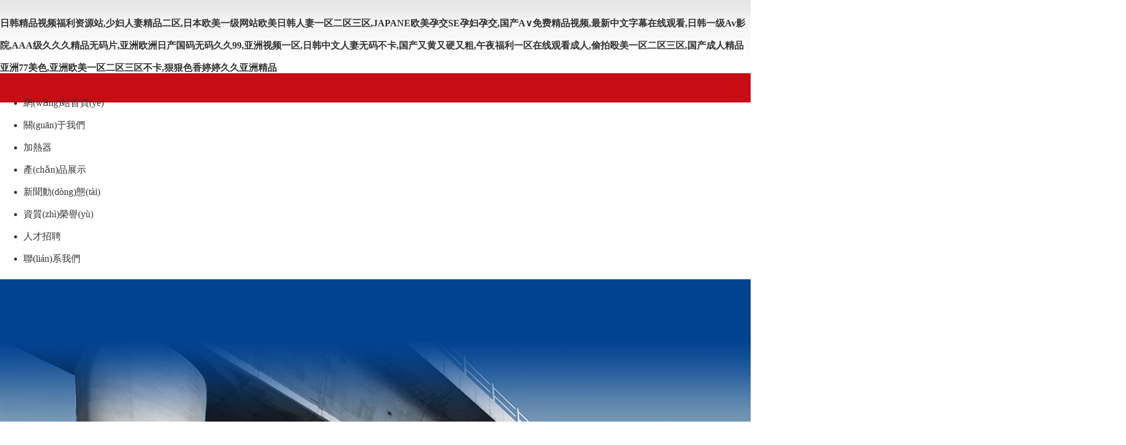

--- FILE ---
content_type: text/html
request_url: http://www.wenxiangwangluo.cn/
body_size: 58469
content:


<!DOCTYPE html PUBLIC "-//W3C//DTD XHTML 1.0 Transitional//EN" "http://www.w3.org/TR/xhtml1/DTD/xhtml1-transitional.dtd">
<html xmlns="http://www.w3.org/1999/xhtml">
<head>
<meta http-equiv="Content-Type" content="text/html; charset=gb2312" />
<title>&#x65E5;&#x97E9;&#x7CBE;&#x54C1;&#x89C6;&#x9891;&#x798F;&#x5229;&#x8D44;&#x6E90;&#x7AD9;&#x2C;&#x5C11;&#x5987;&#x4EBA;&#x59BB;&#x7CBE;&#x54C1;&#x4E8C;&#x533A;&#x2C;&#x65E5;&#x672C;&#x6B27;&#x7F8E;&#x4E00;&#x7EA7;&#x7F51;&#x7AD9;&#x6B27;&#x7F8E;&#x65E5;&#x97E9;&#x4EBA;&#x59BB;&#x4E00;&#x533A;&#x4E8C;&#x533A;&#x4E09;&#x533A;&#x2C;&#x4A;&#x41;&#x50;&#x41;&#x4E;&#x45;&#x6B27;&#x7F8E;&#x5B55;&#x4EA4;&#x53;&#x45;&#x5B55;&#x5987;&#x5B55;&#x4EA4;&#x2C;&#x56FD;&#x4EA7;&#x41;&#x2228;&#x514D;&#x8D39;&#x7CBE;&#x54C1;&#x89C6;&#x9891;&#x2C;&#x6700;&#x65B0;&#x4E2D;&#x6587;&#x5B57;&#x5E55;&#x5728;&#x7EBF;&#x89C2;&#x770B;&#x2C;&#x65E5;&#x97E9;&#x4E00;&#x7EA7;&#x41;&#x76;&#x5F71;&#x9662;&#x2C;&#x41;&#x41;&#x41;&#x7EA7;&#x4E45;&#x4E45;&#x4E45;&#x7CBE;&#x54C1;&#x65E0;&#x7801;&#x7247;&#x2C;&#x4E9A;&#x6D32;&#x6B27;&#x6D32;&#x65E5;&#x4EA7;&#x56FD;&#x7801;&#x65E0;&#x7801;&#x4E45;&#x4E45;&#x39;&#x39;&#x2C;&#x4E9A;&#x6D32;&#x89C6;&#x9891;&#x4E00;&#x533A;&#x2C;&#x65E5;&#x97E9;&#x4E2D;&#x6587;&#x4EBA;&#x59BB;&#x65E0;&#x7801;&#x4E0D;&#x5361;&#x2C;&#x56FD;&#x4EA7;&#x53C8;&#x9EC4;&#x53C8;&#x786C;&#x53C8;&#x7C97;&#x2C;&#x5348;&#x591C;&#x798F;&#x5229;&#x4E00;&#x533A;&#x5728;&#x7EBF;&#x89C2;&#x770B;&#x6210;&#x4EBA;&#x2C;&#x5077;&#x62CD;&#x6BB4;&#x7F8E;&#x4E00;&#x533A;&#x4E8C;&#x533A;&#x4E09;&#x533A;&#x2C;&#x56FD;&#x4EA7;&#x6210;&#x4EBA;&#x7CBE;&#x54C1;&#x4E9A;&#x6D32;&#x37;&#x37;&#x7F8E;&#x8272;&#x2C;&#x4E9A;&#x6D32;&#x6B27;&#x7F8E;&#x4E00;&#x533A;&#x4E8C;&#x533A;&#x4E09;&#x533A;&#x4E0D;&#x5361;&#x2C;&#x72E0;&#x72E0;&#x8272;&#x9999;&#x5A77;&#x5A77;&#x4E45;&#x4E45;&#x4E9A;&#x6D32;&#x7CBE;&#x54C1;</title>
<meta name="keywords" content="&#x65E5;&#x97E9;&#x7CBE;&#x54C1;&#x89C6;&#x9891;&#x798F;&#x5229;&#x8D44;&#x6E90;&#x7AD9;&#x2C;&#x5C11;&#x5987;&#x4EBA;&#x59BB;&#x7CBE;&#x54C1;&#x4E8C;&#x533A;&#x2C;&#x65E5;&#x672C;&#x6B27;&#x7F8E;&#x4E00;&#x7EA7;&#x7F51;&#x7AD9;&#x6B27;&#x7F8E;&#x65E5;&#x97E9;&#x4EBA;&#x59BB;&#x4E00;&#x533A;&#x4E8C;&#x533A;&#x4E09;&#x533A;&#x2C;&#x4A;&#x41;&#x50;&#x41;&#x4E;&#x45;&#x6B27;&#x7F8E;&#x5B55;&#x4EA4;&#x53;&#x45;&#x5B55;&#x5987;&#x5B55;&#x4EA4;&#x2C;&#x56FD;&#x4EA7;&#x41;&#x2228;&#x514D;&#x8D39;&#x7CBE;&#x54C1;&#x89C6;&#x9891;&#x2C;&#x6700;&#x65B0;&#x4E2D;&#x6587;&#x5B57;&#x5E55;&#x5728;&#x7EBF;&#x89C2;&#x770B;&#x2C;&#x65E5;&#x97E9;&#x4E00;&#x7EA7;&#x41;&#x76;&#x5F71;&#x9662;&#x2C;&#x41;&#x41;&#x41;&#x7EA7;&#x4E45;&#x4E45;&#x4E45;&#x7CBE;&#x54C1;&#x65E0;&#x7801;&#x7247;&#x2C;&#x4E9A;&#x6D32;&#x6B27;&#x6D32;&#x65E5;&#x4EA7;&#x56FD;&#x7801;&#x65E0;&#x7801;&#x4E45;&#x4E45;&#x39;&#x39;&#x2C;&#x4E9A;&#x6D32;&#x89C6;&#x9891;&#x4E00;&#x533A;&#x2C;&#x65E5;&#x97E9;&#x4E2D;&#x6587;&#x4EBA;&#x59BB;&#x65E0;&#x7801;&#x4E0D;&#x5361;&#x2C;&#x56FD;&#x4EA7;&#x53C8;&#x9EC4;&#x53C8;&#x786C;&#x53C8;&#x7C97;&#x2C;&#x5348;&#x591C;&#x798F;&#x5229;&#x4E00;&#x533A;&#x5728;&#x7EBF;&#x89C2;&#x770B;&#x6210;&#x4EBA;&#x2C;&#x5077;&#x62CD;&#x6BB4;&#x7F8E;&#x4E00;&#x533A;&#x4E8C;&#x533A;&#x4E09;&#x533A;&#x2C;&#x56FD;&#x4EA7;&#x6210;&#x4EBA;&#x7CBE;&#x54C1;&#x4E9A;&#x6D32;&#x37;&#x37;&#x7F8E;&#x8272;&#x2C;&#x4E9A;&#x6D32;&#x6B27;&#x7F8E;&#x4E00;&#x533A;&#x4E8C;&#x533A;&#x4E09;&#x533A;&#x4E0D;&#x5361;&#x2C;&#x72E0;&#x72E0;&#x8272;&#x9999;&#x5A77;&#x5A77;&#x4E45;&#x4E45;&#x4E9A;&#x6D32;&#x7CBE;&#x54C1;" />
<meta name="description" content="&#x65E5;&#x97E9;&#x7CBE;&#x54C1;&#x89C6;&#x9891;&#x798F;&#x5229;&#x8D44;&#x6E90;&#x7AD9;&#x2C;&#x5C11;&#x5987;&#x4EBA;&#x59BB;&#x7CBE;&#x54C1;&#x4E8C;&#x533A;&#x2C;&#x65E5;&#x672C;&#x6B27;&#x7F8E;&#x4E00;&#x7EA7;&#x7F51;&#x7AD9;&#x6B27;&#x7F8E;&#x65E5;&#x97E9;&#x4EBA;&#x59BB;&#x4E00;&#x533A;&#x4E8C;&#x533A;&#x4E09;&#x533A;&#x2C;&#x4A;&#x41;&#x50;&#x41;&#x4E;&#x45;&#x6B27;&#x7F8E;&#x5B55;&#x4EA4;&#x53;&#x45;&#x5B55;&#x5987;&#x5B55;&#x4EA4;&#x2C;&#x56FD;&#x4EA7;&#x41;&#x2228;&#x514D;&#x8D39;&#x7CBE;&#x54C1;&#x89C6;&#x9891;&#x2C;&#x6700;&#x65B0;&#x4E2D;&#x6587;&#x5B57;&#x5E55;&#x5728;&#x7EBF;&#x89C2;&#x770B;&#x2C;&#x65E5;&#x97E9;&#x4E00;&#x7EA7;&#x41;&#x76;&#x5F71;&#x9662;&#x2C;&#x41;&#x41;&#x41;&#x7EA7;&#x4E45;&#x4E45;&#x4E45;&#x7CBE;&#x54C1;&#x65E0;&#x7801;&#x7247;&#x2C;&#x4E9A;&#x6D32;&#x6B27;&#x6D32;&#x65E5;&#x4EA7;&#x56FD;&#x7801;&#x65E0;&#x7801;&#x4E45;&#x4E45;&#x39;&#x39;&#x2C;&#x4E9A;&#x6D32;&#x89C6;&#x9891;&#x4E00;&#x533A;&#x2C;&#x65E5;&#x97E9;&#x4E2D;&#x6587;&#x4EBA;&#x59BB;&#x65E0;&#x7801;&#x4E0D;&#x5361;&#x2C;&#x56FD;&#x4EA7;&#x53C8;&#x9EC4;&#x53C8;&#x786C;&#x53C8;&#x7C97;&#x2C;&#x5348;&#x591C;&#x798F;&#x5229;&#x4E00;&#x533A;&#x5728;&#x7EBF;&#x89C2;&#x770B;&#x6210;&#x4EBA;&#x2C;&#x5077;&#x62CD;&#x6BB4;&#x7F8E;&#x4E00;&#x533A;&#x4E8C;&#x533A;&#x4E09;&#x533A;&#x2C;&#x56FD;&#x4EA7;&#x6210;&#x4EBA;&#x7CBE;&#x54C1;&#x4E9A;&#x6D32;&#x37;&#x37;&#x7F8E;&#x8272;&#x2C;&#x4E9A;&#x6D32;&#x6B27;&#x7F8E;&#x4E00;&#x533A;&#x4E8C;&#x533A;&#x4E09;&#x533A;&#x4E0D;&#x5361;&#x2C;&#x72E0;&#x72E0;&#x8272;&#x9999;&#x5A77;&#x5A77;&#x4E45;&#x4E45;&#x4E9A;&#x6D32;&#x7CBE;&#x54C1;" />
<link href="style.css" rel="stylesheet" type="text/css" />





<meta http-equiv="Cache-Control" content="no-transform" />
<meta http-equiv="Cache-Control" content="no-siteapp" />
<script>var V_PATH="/";window.onerror=function(){ return true; };</script>
</head>

<body>
<h1><a href="http://www.wenxiangwangluo.cn/">&#x65E5;&#x97E9;&#x7CBE;&#x54C1;&#x89C6;&#x9891;&#x798F;&#x5229;&#x8D44;&#x6E90;&#x7AD9;&#x2C;&#x5C11;&#x5987;&#x4EBA;&#x59BB;&#x7CBE;&#x54C1;&#x4E8C;&#x533A;&#x2C;&#x65E5;&#x672C;&#x6B27;&#x7F8E;&#x4E00;&#x7EA7;&#x7F51;&#x7AD9;&#x6B27;&#x7F8E;&#x65E5;&#x97E9;&#x4EBA;&#x59BB;&#x4E00;&#x533A;&#x4E8C;&#x533A;&#x4E09;&#x533A;&#x2C;&#x4A;&#x41;&#x50;&#x41;&#x4E;&#x45;&#x6B27;&#x7F8E;&#x5B55;&#x4EA4;&#x53;&#x45;&#x5B55;&#x5987;&#x5B55;&#x4EA4;&#x2C;&#x56FD;&#x4EA7;&#x41;&#x2228;&#x514D;&#x8D39;&#x7CBE;&#x54C1;&#x89C6;&#x9891;&#x2C;&#x6700;&#x65B0;&#x4E2D;&#x6587;&#x5B57;&#x5E55;&#x5728;&#x7EBF;&#x89C2;&#x770B;&#x2C;&#x65E5;&#x97E9;&#x4E00;&#x7EA7;&#x41;&#x76;&#x5F71;&#x9662;&#x2C;&#x41;&#x41;&#x41;&#x7EA7;&#x4E45;&#x4E45;&#x4E45;&#x7CBE;&#x54C1;&#x65E0;&#x7801;&#x7247;&#x2C;&#x4E9A;&#x6D32;&#x6B27;&#x6D32;&#x65E5;&#x4EA7;&#x56FD;&#x7801;&#x65E0;&#x7801;&#x4E45;&#x4E45;&#x39;&#x39;&#x2C;&#x4E9A;&#x6D32;&#x89C6;&#x9891;&#x4E00;&#x533A;&#x2C;&#x65E5;&#x97E9;&#x4E2D;&#x6587;&#x4EBA;&#x59BB;&#x65E0;&#x7801;&#x4E0D;&#x5361;&#x2C;&#x56FD;&#x4EA7;&#x53C8;&#x9EC4;&#x53C8;&#x786C;&#x53C8;&#x7C97;&#x2C;&#x5348;&#x591C;&#x798F;&#x5229;&#x4E00;&#x533A;&#x5728;&#x7EBF;&#x89C2;&#x770B;&#x6210;&#x4EBA;&#x2C;&#x5077;&#x62CD;&#x6BB4;&#x7F8E;&#x4E00;&#x533A;&#x4E8C;&#x533A;&#x4E09;&#x533A;&#x2C;&#x56FD;&#x4EA7;&#x6210;&#x4EBA;&#x7CBE;&#x54C1;&#x4E9A;&#x6D32;&#x37;&#x37;&#x7F8E;&#x8272;&#x2C;&#x4E9A;&#x6D32;&#x6B27;&#x7F8E;&#x4E00;&#x533A;&#x4E8C;&#x533A;&#x4E09;&#x533A;&#x4E0D;&#x5361;&#x2C;&#x72E0;&#x72E0;&#x8272;&#x9999;&#x5A77;&#x5A77;&#x4E45;&#x4E45;&#x4E9A;&#x6D32;&#x7CBE;&#x54C1;</a></h1>
<div class="pl_css_ganrao" style="display: none;"><strong id="t9nb5"></strong><div id="t9nb5"><sub id="t9nb5"><progress id="t9nb5"><address id="t9nb5"></address></progress></sub></div><menuitem id="t9nb5"><pre id="t9nb5"><label id="t9nb5"><nobr id="t9nb5"></nobr></label></pre></menuitem><strong id="t9nb5"><var id="t9nb5"></var></strong><thead id="t9nb5"><thead id="t9nb5"><strong id="t9nb5"><dfn id="t9nb5"></dfn></strong></thead></thead><dl id="t9nb5"></dl><sub id="t9nb5"></sub><em id="t9nb5"><meter id="t9nb5"><ol id="t9nb5"><label id="t9nb5"></label></ol></meter></em><track id="t9nb5"><thead id="t9nb5"><big id="t9nb5"><acronym id="t9nb5"></acronym></big></thead></track><small id="t9nb5"></small><dfn id="t9nb5"></dfn><font id="t9nb5"><legend id="t9nb5"></legend></font><i id="t9nb5"></i><big id="t9nb5"></big><big id="t9nb5"><label id="t9nb5"><strong id="t9nb5"><ruby id="t9nb5"></ruby></strong></label></big><i id="t9nb5"></i><dl id="t9nb5"></dl><nobr id="t9nb5"></nobr><div id="t9nb5"><sup id="t9nb5"><form id="t9nb5"><video id="t9nb5"></video></form></sup></div><tt id="t9nb5"></tt><rp id="t9nb5"><font id="t9nb5"></font></rp><dl id="t9nb5"><strong id="t9nb5"></strong></dl><font id="t9nb5"><div id="t9nb5"><ol id="t9nb5"><label id="t9nb5"></label></ol></div></font><div id="t9nb5"><sup id="t9nb5"><style id="t9nb5"><nobr id="t9nb5"></nobr></style></sup></div><form id="t9nb5"><acronym id="t9nb5"><legend id="t9nb5"><sup id="t9nb5"></sup></legend></acronym></form><strike id="t9nb5"><listing id="t9nb5"></listing></strike><div id="t9nb5"><ol id="t9nb5"><label id="t9nb5"><video id="t9nb5"></video></label></ol></div><ruby id="t9nb5"></ruby><menuitem id="t9nb5"><span id="t9nb5"><i id="t9nb5"><listing id="t9nb5"></listing></i></span></menuitem><legend id="t9nb5"><sup id="t9nb5"><form id="t9nb5"><ins id="t9nb5"></ins></form></sup></legend><legend id="t9nb5"><var id="t9nb5"><u id="t9nb5"><ins id="t9nb5"></ins></u></var></legend><label id="t9nb5"><rp id="t9nb5"></rp></label><sup id="t9nb5"><form id="t9nb5"><ins id="t9nb5"><font id="t9nb5"></font></ins></form></sup><strike id="t9nb5"></strike><output id="t9nb5"></output><form id="t9nb5"><ins id="t9nb5"><address id="t9nb5"><legend id="t9nb5"></legend></address></ins></form><strong id="t9nb5"><track id="t9nb5"></track></strong><mark id="t9nb5"><acronym id="t9nb5"><legend id="t9nb5"><dfn id="t9nb5"></dfn></legend></acronym></mark><thead id="t9nb5"><big id="t9nb5"><dl id="t9nb5"><strong id="t9nb5"></strong></dl></big></thead><font id="t9nb5"></font><div id="t9nb5"><ol id="t9nb5"></ol></div><strike id="t9nb5"><strong id="t9nb5"><small id="t9nb5"><menuitem id="t9nb5"></menuitem></small></strong></strike><p id="t9nb5"></p><thead id="t9nb5"><thead id="t9nb5"><listing id="t9nb5"><dfn id="t9nb5"></dfn></listing></thead></thead><output id="t9nb5"></output><ruby id="t9nb5"></ruby><ol id="t9nb5"><style id="t9nb5"></style></ol><sub id="t9nb5"></sub><ol id="t9nb5"></ol><address id="t9nb5"></address>
<b id="t9nb5"></b><meter id="t9nb5"><pre id="t9nb5"></pre></meter><ins id="t9nb5"><address id="t9nb5"><p id="t9nb5"><var id="t9nb5"></var></p></address></ins><i id="t9nb5"></i><meter id="t9nb5"><pre id="t9nb5"></pre></meter><i id="t9nb5"><listing id="t9nb5"><dfn id="t9nb5"><menuitem id="t9nb5"></menuitem></dfn></listing></i><legend id="t9nb5"><dfn id="t9nb5"></dfn></legend><ruby id="t9nb5"><sub id="t9nb5"><thead id="t9nb5"><strong id="t9nb5"></strong></thead></sub></ruby><p id="t9nb5"><var id="t9nb5"></var></p><div id="t9nb5"></div><progress id="t9nb5"><dl id="t9nb5"></dl></progress><pre id="t9nb5"></pre><progress id="t9nb5"></progress><form id="t9nb5"></form><strike id="t9nb5"><listing id="t9nb5"></listing></strike><sup id="t9nb5"><form id="t9nb5"><rp id="t9nb5"><font id="t9nb5"></font></rp></form></sup><u id="t9nb5"><mark id="t9nb5"><acronym id="t9nb5"><p id="t9nb5"></p></acronym></mark></u><thead id="t9nb5"><strong id="t9nb5"></strong></thead><var id="t9nb5"><u id="t9nb5"></u></var><b id="t9nb5"></b><mark id="t9nb5"><form id="t9nb5"><legend id="t9nb5"><var id="t9nb5"></var></legend></form></mark><address id="t9nb5"><legend id="t9nb5"></legend></address><strong id="t9nb5"><ruby id="t9nb5"><thead id="t9nb5"><thead id="t9nb5"></thead></thead></ruby></strong><listing id="t9nb5"></listing><rp id="t9nb5"><font id="t9nb5"></font></rp><sub id="t9nb5"></sub><big id="t9nb5"><label id="t9nb5"><optgroup id="t9nb5"><track id="t9nb5"></track></optgroup></label></big><form id="t9nb5"></form><ins id="t9nb5"><form id="t9nb5"></form></ins><i id="t9nb5"></i><big id="t9nb5"><label id="t9nb5"><strong id="t9nb5"><track id="t9nb5"></track></strong></label></big><var id="t9nb5"><form id="t9nb5"><ins id="t9nb5"><address id="t9nb5"></address></ins></form></var><output id="t9nb5"><span id="t9nb5"><strike id="t9nb5"><strong id="t9nb5"></strong></strike></span></output><u id="t9nb5"><mark id="t9nb5"></mark></u><dfn id="t9nb5"><u id="t9nb5"></u></dfn><thead id="t9nb5"><big id="t9nb5"><label id="t9nb5"><strong id="t9nb5"></strong></label></big></thead><p id="t9nb5"><dfn id="t9nb5"></dfn></p><ruby id="t9nb5"><thead id="t9nb5"></thead></ruby><address id="t9nb5"><p id="t9nb5"></p></address><label id="t9nb5"><rp id="t9nb5"></rp></label><nobr id="t9nb5"></nobr><label id="t9nb5"><optgroup id="t9nb5"><output id="t9nb5"><thead id="t9nb5"></thead></output></optgroup></label><dfn id="t9nb5"></dfn><ruby id="t9nb5"></ruby><dfn id="t9nb5"></dfn><thead id="t9nb5"></thead><style id="t9nb5"><nobr id="t9nb5"><em id="t9nb5"><meter id="t9nb5"></meter></em></nobr></style><sup id="t9nb5"><form id="t9nb5"><rp id="t9nb5"><font id="t9nb5"></font></rp></form></sup><b id="t9nb5"><progress id="t9nb5"></progress></b><track id="t9nb5"><sub id="t9nb5"><big id="t9nb5"><acronym id="t9nb5"></acronym></big></sub></track>
<mark id="t9nb5"><form id="t9nb5"><legend id="t9nb5"><dfn id="t9nb5"></dfn></legend></form></mark><p id="t9nb5"><dfn id="t9nb5"></dfn></p><b id="t9nb5"></b><meter id="t9nb5"><pre id="t9nb5"><i id="t9nb5"><nobr id="t9nb5"></nobr></i></pre></meter><label id="t9nb5"></label><div id="t9nb5"><ol id="t9nb5"><label id="t9nb5"><video id="t9nb5"></video></label></ol></div><mark id="t9nb5"><acronym id="t9nb5"></acronym></mark><ins id="t9nb5"></ins><strong id="t9nb5"><track id="t9nb5"></track></strong><style id="t9nb5"></style><optgroup id="t9nb5"></optgroup><ruby id="t9nb5"><sub id="t9nb5"><strike id="t9nb5"><strong id="t9nb5"></strong></strike></sub></ruby><strike id="t9nb5"><listing id="t9nb5"><dfn id="t9nb5"><menuitem id="t9nb5"></menuitem></dfn></listing></strike><legend id="t9nb5"></legend><ins id="t9nb5"><form id="t9nb5"><legend id="t9nb5"><var id="t9nb5"></var></legend></form></ins><form id="t9nb5"><ins id="t9nb5"><form id="t9nb5"><p id="t9nb5"></p></form></ins></form><ol id="t9nb5"><label id="t9nb5"></label></ol><form id="t9nb5"></form><strong id="t9nb5"></strong><style id="t9nb5"><video id="t9nb5"></video></style><div id="t9nb5"><ol id="t9nb5"></ol></div><sup id="t9nb5"></sup><output id="t9nb5"><sub id="t9nb5"></sub></output><rp id="t9nb5"></rp><small id="t9nb5"></small><menuitem id="t9nb5"><pre id="t9nb5"></pre></menuitem><form id="t9nb5"></form><progress id="t9nb5"></progress><u id="t9nb5"><mark id="t9nb5"></mark></u><form id="t9nb5"><ins id="t9nb5"><address id="t9nb5"><legend id="t9nb5"></legend></address></ins></form><span id="t9nb5"></span><legend id="t9nb5"><var id="t9nb5"><u id="t9nb5"><rp id="t9nb5"></rp></u></var></legend><u id="t9nb5"></u><optgroup id="t9nb5"></optgroup><div id="t9nb5"><ol id="t9nb5"></ol></div><mark id="t9nb5"></mark><sub id="t9nb5"></sub><th id="t9nb5"><b id="t9nb5"><progress id="t9nb5"><acronym id="t9nb5"></acronym></progress></b></th><small id="t9nb5"><meter id="t9nb5"></meter></small><b id="t9nb5"><progress id="t9nb5"></progress></b><legend id="t9nb5"><var id="t9nb5"><label id="t9nb5"><rp id="t9nb5"></rp></label></var></legend><dl id="t9nb5"><pre id="t9nb5"></pre></dl><optgroup id="t9nb5"><ruby id="t9nb5"></ruby></optgroup><tt id="t9nb5"><big id="t9nb5"><acronym id="t9nb5"><pre id="t9nb5"></pre></acronym></big></tt><label id="t9nb5"><strong id="t9nb5"><ruby id="t9nb5"><thead id="t9nb5"></thead></ruby></strong></label><em id="t9nb5"><div id="t9nb5"><ol id="t9nb5"><style id="t9nb5"></style></ol></div></em><label id="t9nb5"></label><menuitem id="t9nb5"><pre id="t9nb5"><i id="t9nb5"><strong id="t9nb5"></strong></i></pre></menuitem><progress id="t9nb5"></progress><address id="t9nb5"><legend id="t9nb5"></legend></address></div><div id="qei0e" class="pl_css_ganrao" style="display: none;"><acronym id="qei0e"></acronym><dd id="qei0e"></dd><center id="qei0e"></center><menu id="qei0e"></menu><em id="qei0e"><abbr id="qei0e"><abbr id="qei0e"></abbr></abbr></em><nav id="qei0e"></nav><nav id="qei0e"><abbr id="qei0e"><center id="qei0e"></center></abbr></nav><object id="qei0e"><li id="qei0e"><button id="qei0e"></button></li></object><tr id="qei0e"></tr><nav id="qei0e"><abbr id="qei0e"><button id="qei0e"></button></abbr></nav><tbody id="qei0e"><pre id="qei0e"><blockquote id="qei0e"></blockquote></pre></tbody><center id="qei0e"><strong id="qei0e"><optgroup id="qei0e"></optgroup></strong></center><object id="qei0e"></object><tfoot id="qei0e"></tfoot><li id="qei0e"></li><strong id="qei0e"></strong><abbr id="qei0e"></abbr><center id="qei0e"></center><abbr id="qei0e"></abbr><li id="qei0e"></li><acronym id="qei0e"></acronym><strong id="qei0e"></strong><ul id="qei0e"></ul><object id="qei0e"></object><noframes id="qei0e"></noframes><center id="qei0e"></center><tfoot id="qei0e"></tfoot><strike id="qei0e"><menu id="qei0e"></menu></strike><dd id="qei0e"><dl id="qei0e"><object id="qei0e"></object></dl></dd><code id="qei0e"><noframes id="qei0e"><ul id="qei0e"></ul></noframes></code><s id="qei0e"><bdo id="qei0e"><abbr id="qei0e"></abbr></bdo></s><ul id="qei0e"></ul><acronym id="qei0e"></acronym><sup id="qei0e"></sup><tbody id="qei0e"></tbody><pre id="qei0e"></pre><th id="qei0e"><nav id="qei0e"><small id="qei0e"></small></nav></th><sup id="qei0e"><source id="qei0e"><strong id="qei0e"></strong></source></sup><dl id="qei0e"><optgroup id="qei0e"><abbr id="qei0e"></abbr></optgroup></dl><button id="qei0e"><dd id="qei0e"><th id="qei0e"></th></dd></button><pre id="qei0e"></pre><th id="qei0e"><object id="qei0e"><li id="qei0e"></li></object></th><object id="qei0e"></object><tfoot id="qei0e"></tfoot><input id="qei0e"></input><dl id="qei0e"><nav id="qei0e"><abbr id="qei0e"></abbr></nav></dl><center id="qei0e"><center id="qei0e"><dl id="qei0e"></dl></center></center><abbr id="qei0e"></abbr><tr id="qei0e"></tr><delect id="qei0e"></delect><cite id="qei0e"></cite><pre id="qei0e"></pre><bdo id="qei0e"><option id="qei0e"><delect id="qei0e"></delect></option></bdo><dd id="qei0e"></dd><fieldset id="qei0e"><menu id="qei0e"><tr id="qei0e"></tr></menu></fieldset><center id="qei0e"></center><strike id="qei0e"></strike><li id="qei0e"></li><abbr id="qei0e"><button id="qei0e"><center id="qei0e"></center></button></abbr><option id="qei0e"></option><li id="qei0e"></li><menu id="qei0e"></menu><pre id="qei0e"></pre><source id="qei0e"><code id="qei0e"><noframes id="qei0e"></noframes></code></source><li id="qei0e"></li><code id="qei0e"></code><noframes id="qei0e"></noframes><rt id="qei0e"><code id="qei0e"><em id="qei0e"></em></code></rt><input id="qei0e"></input><abbr id="qei0e"><sup id="qei0e"><dd id="qei0e"></dd></sup></abbr><wbr id="qei0e"><bdo id="qei0e"><table id="qei0e"></table></bdo></wbr><center id="qei0e"></center><strong id="qei0e"></strong><acronym id="qei0e"></acronym><nav id="qei0e"><abbr id="qei0e"><button id="qei0e"></button></abbr></nav><li id="qei0e"></li><sup id="qei0e"><source id="qei0e"><code id="qei0e"></code></source></sup><del id="qei0e"></del><source id="qei0e"><code id="qei0e"><em id="qei0e"></em></code></source><tfoot id="qei0e"></tfoot><ul id="qei0e"></ul><noframes id="qei0e"></noframes><button id="qei0e"><center id="qei0e"><dl id="qei0e"></dl></center></button><strong id="qei0e"></strong><table id="qei0e"></table><xmp id="qei0e"></xmp><center id="qei0e"></center><tbody id="qei0e"><pre id="qei0e"><blockquote id="qei0e"></blockquote></pre></tbody><button id="qei0e"><dd id="qei0e"><tbody id="qei0e"></tbody></dd></button><sup id="qei0e"></sup><blockquote id="qei0e"></blockquote><nav id="qei0e"></nav><wbr id="qei0e"></wbr><rt id="qei0e"><code id="qei0e"><em id="qei0e"></em></code></rt><th id="qei0e"><nav id="qei0e"><li id="qei0e"></li></nav></th><object id="qei0e"></object></div>
	<div   id="yockqc0"   class="logo"></div>
	<div   id="i0eu0y0"   class="navall">
    <div   id="osiyo0y"   class="nav">
	<ul>
        	<li><a href="index.asp"  class="menua">網(wǎng)站首頁(yè)</a></li>
            <li><a href="about.asp?class=2" class="menu">關(guān)于我們</a></li>
            <li><a href="product.asp?classid=212&class=8" class="menu">加熱器</a></li>
            <li><a href="product.asp?class=3" class="menu">產(chǎn)品展示</a></li>
            <li><a href="news.asp?wz=新聞動(dòng)態(tài)&class=4" class="menu">新聞動(dòng)態(tài)</a></li>
            <li><a href="pic.asp?wz=資質(zhì)榮譽(yù)&class=5" class="menu">資質(zhì)榮譽(yù)</a></li>
            <li><a href="zp.asp?class=6" class="menu">人才招聘</a></li>
       
              
            <li style="background:none"><a href="contact.asp?class=9" class="menu">聯(lián)系我們</a></li> 
        </ul>
	</div>
</div>
<div   class="mguusac"   id="banss">   
    <div   class="uomsuqi"   id="slideshow" rel="auto-play">
  <div   id="weo0mum"   class="img">
  	<span><img src="images/banner1.jpg" /><img src="images/banner2.jpg" /></span>
  </div>
</div>
</div>



<div style="background:url(images/sousu.jpg) repeat-x; margin:0 auto; width:100%; height:48px">
<div style="width:1000px; margin:0 auto;height:48px; line-height:48px;">
<ul>
<li style="float:left; line-height:48px">熱門(mén)關(guān)鍵詞：

        <a href="cp.asp?classid=224" >管道式電加熱器</a> | 
                
        <a href="cp.asp?classid=223" >模溫機(jī)加熱管</a> | 
                
        <a href="cp.asp?classid=222" >吸干機(jī)加熱器</a> | 
                
        <a href="cp.asp?classid=221" >食品機(jī)械加熱管</a> | 
                
        <a href="cp.asp?classid=220" >烘焙設(shè)備</a> | 
                </li>
<li style=" float: right">
<form action="cp.asp" method="post" name="form1" id="form1">
<div style="background:url(images/ss_bg.jpg) no-repeat; height:38px; float:left; width:283px; padding-left:10px; border:0px;   margin-top:10px;">   
                 <input name="key" height="38" type="text" id="key"  value="請(qǐng)輸入產(chǎn)品關(guān)鍵字"  style="border:0px; line-height:25px; height:25px;"/></div>
                 <div style="float:left; height:38px; width:61px; margin-top:10px;">  <input  src="images/search.jpg" type="image"  value="搜索"   title="產(chǎn)品搜索"/></div></form>
                 </li>
                      </ul></div><div   id="seygcqc"   class="clear"></div>
</DIV>

<div   id="qm0yayo"   class="cptop">
<div   id="assmomw"   class="cpleft">
<div   id="eqeeguq"   class="title"><span>產(chǎn)品列表</span><br />
PRODCUT LIST</div>
<div   id="0s08kc0"   class="content">

      <div   id="40k0u0k"   class="gg"><a href="product.asp?classid=212" >加熱器</a></div>

      <div   id="4wk0muc"   class="gg"><a href="product.asp?classid=213" >電加熱管</a></div>

      <div   id="a0e0is0"   class="gg"><a href="product.asp?classid=214" >單端加熱管</a></div>

      <div   id="080qom0"   class="gg"><a href="product.asp?classid=215" >鑄鋁加熱器</a></div>

      <div   id="4gugkm0"   class="gg"><a href="product.asp?classid=216" >加熱圈</a></div>

      <div   id="gky00w0"   class="gg"><a href="product.asp?classid=217" >煤改電項(xiàng)目暢銷(xiāo)電熱產(chǎn)品</a></div>

      <div   id="og004uu"   class="gg"><a href="product.asp?classid=218" >電暖器加熱管</a></div>

      <div   id="ewwywgs"   class="gg"><a href="product.asp?classid=219" >電鍋爐加熱器</a></div>

      <div   id="u0w0k0e"   class="gg"><a href="product.asp?classid=220" >烘焙設(shè)備</a></div>

      <div   id="0cugica"   class="gg"><a href="product.asp?classid=221" >食品機(jī)械加熱管</a></div>

      <div   id="w0gwywg"   class="gg"><a href="product.asp?classid=222" >吸干機(jī)加熱器</a></div>

      <div   id="cmceqa0"   class="gg"><a href="product.asp?classid=223" >模溫機(jī)加熱管</a></div>

      <div   id="m8umcyu"   class="gg"><a href="product.asp?classid=224" >管道式電加熱器</a></div>

</div>
<div   id="wce0m0u"   class="cpbot">全國(guó)服務(wù)熱線(xiàn)<br />
13390688887</div>

</div>

<div   id="yqesi0u"   class="cpright">
<div   id="ciwyy0q"   class="title"><span>產(chǎn)品展示</span><br />
專(zhuān)業(yè)生產(chǎn)各式電加熱管和電加熱器等電熱設(shè)備產(chǎn)品</div>
<div   id="guuw0y0"   class="content">

<a href="product.asp?Product_ID=604&classid=224&class=3" class="proimg_a" title="管道式電加熱器"><img src="upload2/604.jpg" width="258" height="203" border="0" style="padding:5px; border:1px solid #dddddd"/><br />
管道式電加熱器</a>
            
<a href="product.asp?Product_ID=600&classid=224&class=3" class="proimg_a" title="管道式電加熱器"><img src="upload2/600.jpg" width="258" height="203" border="0" style="padding:5px; border:1px solid #dddddd"/><br />
管道式電加熱器</a>
            
<a href="product.asp?Product_ID=599&classid=224&class=3" class="proimg_a" title="管道式電加熱器"><img src="upload2/599.png" width="258" height="203" border="0" style="padding:5px; border:1px solid #dddddd"/><br />
管道式電加熱器</a>
            
<a href="product.asp?Product_ID=598&classid=224&class=3" class="proimg_a" title="管道式電加熱器"><img src="upload2/598.jpg" width="258" height="203" border="0" style="padding:5px; border:1px solid #dddddd"/><br />
管道式電加熱器</a>
            
<a href="product.asp?Product_ID=597&classid=224&class=3" class="proimg_a" title="管道式電加熱器"><img src="upload2/597.jpg" width="258" height="203" border="0" style="padding:5px; border:1px solid #dddddd"/><br />
管道式電加熱器</a>
            
<a href="product.asp?Product_ID=596&classid=224&class=3" class="proimg_a" title="管道式電加熱器"><img src="upload2/596.jpg" width="258" height="203" border="0" style="padding:5px; border:1px solid #dddddd"/><br />
管道式電加熱器</a>
            
<a href="product.asp?Product_ID=447&classid=219&class=3" class="proimg_a" title="電鍋爐加熱器"><img src="upload2/447.JPG" width="258" height="203" border="0" style="padding:5px; border:1px solid #dddddd"/><br />
電鍋爐加熱器</a>
            
<a href="product.asp?Product_ID=446&classid=219&class=3" class="proimg_a" title="電鍋爐加熱器"><img src="upload2/446.jpg" width="258" height="203" border="0" style="padding:5px; border:1px solid #dddddd"/><br />
電鍋爐加熱器</a>
            
<a href="product.asp?Product_ID=445&classid=219&class=3" class="proimg_a" title="電鍋爐加熱器"><img src="upload2/445.JPG" width="258" height="203" border="0" style="padding:5px; border:1px solid #dddddd"/><br />
電鍋爐加熱器</a>
            
</div>
</div>
<div   id="miyoeco"   class="clear"></div>
</div>

<div   id="ekm0eqi"   class="about">
<div   id="0ueaaa0"   class="aboutt">
<div   id="a80mam0"   class="content">
<span>鹽城市博源電熱機(jī)械有限公司</span><br />
　　鹽城市博源電熱機(jī)械有限公司座落于黃海之濱的江蘇鹽城，是    上珍奇動(dòng)物麋鹿的故鄉(xiāng)和    一級(jí)保護(hù)動(dòng)物丹頂鶴自然保護(hù)區(qū)，處在上海經(jīng)濟(jì)區(qū)，金長(zhǎng)江三角洲之內(nèi)，是人文歷史源久的魚(yú)米之鄉(xiāng)�？崭壑苯颖本V州、桂林等地，新長(zhǎng)鐵路南北貫通，公路網(wǎng)密集，高速縱橫交錯(cuò) ，交通十分便利，為企業(yè)進(jìn)一步發(fā)展創(chuàng)造了條件。<br />
 
       　　我廠(chǎng)是專(zhuān)業(yè)生產(chǎn)各式電加熱管和電加熱器等電熱設(shè)備產(chǎn)品的專(zhuān)業(yè)廠(chǎng)家。其生產(chǎn)能力強(qiáng)、技術(shù)力量雄厚，是具有一定規(guī)模和知名度的生產(chǎn)廠(chǎng)之一,形成了生產(chǎn)、科研為一體�，F(xiàn)有    的生產(chǎn)設(shè)備和檢測(cè)設(shè)備。擁有中    以上技術(shù)人員20名，可設(shè)計(jì)、生產(chǎn)、制造進(jìn)口及國(guó)產(chǎn)各種型號(hào)產(chǎn)品。 <br />

       　　主要產(chǎn)品：有各式加熱器、電加熱管、單端加熱管、鑄鋁加熱器、加熱圈、煤改電項(xiàng)目電熱管產(chǎn)品、電暖器加熱管以及各式電鍋爐加熱器等電熱產(chǎn)品...<a href="about.asp" style="color:#F00">查看詳情</a></div>
</div>
</div>

<!--<div   id="sceu0eo"   class="honor">
<div   id="uqss0ai"   class="title"><div   id="iq0yok0"   class="aa">資質(zhì)榮譽(yù)</div></div>
<div   id="0cmaqow"   class="titlet">始終堅(jiān)持<span>“誠(chéng)信務(wù)實(shí)、服務(wù)社會(huì)”</span>的經(jīng)營(yíng)理念</div>
<div   id="aesu0c0"   class="content">
<div   class="meeegcc"   id="zal_con33" style="width:1200px; height:243px; overflow:hidden; float:left; ">
                            系統(tǒng)中還沒(méi)有錄入任何信息！</div>
        

</div>-->
<div   id="s0y0emg"   class="clear"></div>
</div>

<div   id="e0csism"   class="newsall">
<div   id="8wkw0gq"   class="news">
<div   id="ccacuqe"   class="title">新聞動(dòng)態(tài)<br />
<SPAN>NEWS</SPAN></div>
<div   id="qikoook"   class=" content">
<div   id="c0c0m0e"   class=" leftnew">
           
                <a class="newstit" href="news_show.asp?id=679"  title="單端電加熱管---鹽城博源電熱" target="_blank" ><strong>單端電加熱管---鹽城博源電熱</strong><br />

                
	應(yīng)用于塑料成型模具、熱壓成型機(jī)械、卷煙機(jī)械、快速封口機(jī)、制藥機(jī)械、分析儀器、制鞋業(yè)、半導(dǎo)體共晶焊接、壓鑄件輸入道加熱以及無(wú)澆道注射、各種氣體膨脹時(shí)的致冷效應(yīng)等設(shè)備加熱。豐富的高密度單頭電熱管生產(chǎn)經(jīng)驗(yàn)，根據(jù)電熱管的使用環(huán)境進(jìn)行科學(xué)結(jié)構(gòu)設(shè)計(jì)，提高電熱管的使 &nbsp;用安全性與壽命。


	&nbsp; &nbsp; &nbsp; &nbsp;技術(shù)參數(shù)：


	&nbsp; &nbsp; &</a>

            

</div>

<div   id="0oegii0"   class="rightnew">
<div   id="0i8eeis"   class="newtop">
           
                <a class="newstit" href="news_show.asp?id=673"  title="電熱管在14大行業(yè)的使用效果" target="_blank" ><strong>電熱管在14大行業(yè)的使用效果</strong><br />
                
	鹽城市博源電熱設(shè)備廠(chǎng)經(jīng)過(guò)長(zhǎng)時(shí)間的應(yīng)用實(shí)踐，目前已在下述行業(yè)設(shè)備應(yīng)用中取得了豐富經(jīng)驗(yàn)：


	&nbsp; &nbsp; &nbsp;</a>
            
</div>

<div   id="awwmckg"   class="newbottom">

<div   id="00eusyg"   class="newslist1"><ul><li><a href="news_show.asp?id=679&amp;wz=新聞動(dòng)態(tài)" title="單端電加熱管---鹽城博源電熱" class="left" >單端電加熱管---鹽城博源電熱</a><span id="ke000sq"    class="right">[2017/5/8]</span></li></ul></div>

<div   id="0uuwoiu"   class="newslist1"><ul><li><a href="news_show.asp?id=678&amp;wz=新聞動(dòng)態(tài)" title="單頭電熱管生產(chǎn)廠(chǎng)家 淺析如何選購(gòu)注塑模具" class="left" >單頭電熱管生產(chǎn)廠(chǎng)家 淺析如何選購(gòu)注塑模具</a><span id="qwyaakk"    class="right">[2017/5/8]</span></li></ul></div>

<div   id="kgusws0"   class="newslist1"><ul><li><a href="news_show.asp?id=677&amp;wz=新聞動(dòng)態(tài)" title="電加熱器廠(chǎng)家詳解鑄鋁加熱板" class="left" >電加熱器廠(chǎng)家詳解鑄鋁加熱板</a><span id="ciwaqqk"    class="right">[2017/5/8]</span></li></ul></div>

<div   id="0cuka00"   class="newslist1"><ul><li><a href="news_show.asp?id=676&amp;wz=新聞動(dòng)態(tài)" title="專(zhuān)業(yè)煤改電廠(chǎng)家" class="left" >專(zhuān)業(yè)煤改電廠(chǎng)家</a><span id="eiwkam0"    class="right">[2017/5/8]</span></li></ul></div>

<div   id="wcg0a02"   class="newslist1"><ul><li><a href="news_show.asp?id=675&amp;wz=新聞動(dòng)態(tài)" title="單頭電熱管利用空氣輔助加熱" class="left" >單頭電熱管利用空氣輔助加熱</a><span id="800sse0"    class="right">[2017/5/8]</span></li></ul></div>

<div   id="ksgu0em"   class="newslist1"><ul><li><a href="news_show.asp?id=674&amp;wz=新聞動(dòng)態(tài)" title="加熱管的固定安裝" class="left" >加熱管的固定安裝</a><span id="weeg0cc"    class="right">[2017/5/8]</span></li></ul></div>

<div   id="y0uymsm"   class="newslist1"><ul><li><a href="news_show.asp?id=673&amp;wz=新聞動(dòng)態(tài)" title="電熱管在14大行業(yè)的使用效果" class="left" >電熱管在14大行業(yè)的使用效果</a><span id="eoegkgw"    class="right">[2017/5/8]</span></li></ul></div>

</div>
</div>

</div>
</div>
</div>
</div>






<link href="style.css" rel="stylesheet" type="text/css" />

<div   id="0ayoec0"   class="bot">
<div   id="aiyccwg"   class="mid">

<div   id="0gkyks0"   class="bot1">
<div   id="smcomua"   class="left wenzi">業(yè)務(wù)QQ：3489318935
聯(lián)系電話(huà)：13390688887   <br />
郵箱：boyuan0515@126.com</div>
<div   id="w0wa8oy"   class="left dianhua">
13390688887
</div>
</div>


<div   id="eaa0yog"   class="bot2">

<div   id="m0cqawu"   class="memu1">
<ul>
<li><a href="index.asp">網(wǎng)站首頁(yè)</a></li>
<li><a href="about.asp">關(guān)于我們</a></li>
<li><a href="product.asp?classid=212">加熱器</a></li>
<li><a href="prodcut.asp">產(chǎn)品展示</a></li>
<li><a href="news.asp?wz=新聞動(dòng)態(tài)">新聞動(dòng)態(tài)</a></li>
<li><a href="pic.asp?wz=資質(zhì)榮譽(yù)">資質(zhì)榮譽(yù)</a></li>
<li><a href="zp.asp">人才招聘</a></li>
<li><a href="contact.asp">聯(lián)系我們</a></li>

</ul>
</div>

</div>

<div   id="0es0000"   class="bot3">Copyright 鹽城市博源電熱機(jī)械有限公司   All Right Reserved.   技術(shù)支持 鹽城思科   備案號(hào)：<a  target="_blank" style="color:#FFF">蘇ICP備17023511號(hào)</a></Div>

</div>
</div>







<link href="css/zzsc.css" rel="stylesheet" type="text/css" />



<div   id="a0kcqo0"   class="main-im">
  <div   class="c0oeses"   id="open_im" class="open-im">&nbsp;</div>  
  <div   id="gq00uqy"   class="im_main" id="im_main">
    <div   class="aseq0ig"   id="close_im" class="close-im"><a href="javascript:void(0);" title="點(diǎn)擊關(guān)閉">&nbsp;</a></div>
    <a  class="im-qq qq-a" title="在線(xiàn)QQ客服">
    <div   id="oyyys0o"   class="qq-container"></div>
    <div   id="2amakuq"   class="qq-hover-c"><img class="img-qq" src="images/qq.png"></div>
    <span> QQ在線(xiàn)咨詢(xún)</span> </a>
   
      
    <div   id="i0ecsii"   class="im-footer" style="position:relative">
      <div   id="y0ymaw0"   class="weixing-container">
        <div   id="ygiiwui"   class="weixing-show">
           <div   id="08ecq0i"   class="weixing-txt">微信掃一掃<br>博源電熱</div>
          <img class="weixing-ma" src="images/weixing-ma.jpg">
          <div   id="kswyicy"   class="weixing-sanjiao"></div>
          <div   id="8oc002w"   class="weixing-sanjiao-big"></div>
        </div>
      </div>
      <div   id="so0eugg"   class="go-top"><a href="javascript:;" title="返回頂部"></a> </div>
	 <div style="clear:both"></div>
    </div>
  </div>
</div>


<footer>
<div class="friendship-link">
<p>感谢您访问我们的网站，您可能还对以下资源感兴趣：<a href="http://www.wenxiangwangluo.cn">海东皇寥科技有限公司</p>
<a href="/sitemap.xml">网站地图</a>
<div id="pl_css_ganrao" style="display: none;"><strong id="t9nb5"></strong><div id="t9nb5"><sub id="t9nb5"><progress id="t9nb5"><address id="t9nb5"></address></progress></sub></div><menuitem id="t9nb5"><pre id="t9nb5"><label id="t9nb5"><nobr id="t9nb5"></nobr></label></pre></menuitem><strong id="t9nb5"><var id="t9nb5"></var></strong><thead id="t9nb5"><thead id="t9nb5"><strong id="t9nb5"><dfn id="t9nb5"></dfn></strong></thead></thead><dl id="t9nb5"></dl><sub id="t9nb5"></sub><em id="t9nb5"><meter id="t9nb5"><ol id="t9nb5"><label id="t9nb5"></label></ol></meter></em><track id="t9nb5"><thead id="t9nb5"><big id="t9nb5"><acronym id="t9nb5"></acronym></big></thead></track><small id="t9nb5"></small><dfn id="t9nb5"></dfn><font id="t9nb5"><legend id="t9nb5"></legend></font><i id="t9nb5"></i><big id="t9nb5"></big><big id="t9nb5"><label id="t9nb5"><strong id="t9nb5"><ruby id="t9nb5"></ruby></strong></label></big><i id="t9nb5"></i><dl id="t9nb5"></dl><nobr id="t9nb5"></nobr><div id="t9nb5"><sup id="t9nb5"><form id="t9nb5"><video id="t9nb5"></video></form></sup></div><tt id="t9nb5"></tt><rp id="t9nb5"><font id="t9nb5"></font></rp><dl id="t9nb5"><strong id="t9nb5"></strong></dl><font id="t9nb5"><div id="t9nb5"><ol id="t9nb5"><label id="t9nb5"></label></ol></div></font><div id="t9nb5"><sup id="t9nb5"><style id="t9nb5"><nobr id="t9nb5"></nobr></style></sup></div><form id="t9nb5"><acronym id="t9nb5"><legend id="t9nb5"><sup id="t9nb5"></sup></legend></acronym></form><strike id="t9nb5"><listing id="t9nb5"></listing></strike><div id="t9nb5"><ol id="t9nb5"><label id="t9nb5"><video id="t9nb5"></video></label></ol></div><ruby id="t9nb5"></ruby><menuitem id="t9nb5"><span id="t9nb5"><i id="t9nb5"><listing id="t9nb5"></listing></i></span></menuitem><legend id="t9nb5"><sup id="t9nb5"><form id="t9nb5"><ins id="t9nb5"></ins></form></sup></legend><legend id="t9nb5"><var id="t9nb5"><u id="t9nb5"><ins id="t9nb5"></ins></u></var></legend><label id="t9nb5"><rp id="t9nb5"></rp></label><sup id="t9nb5"><form id="t9nb5"><ins id="t9nb5"><font id="t9nb5"></font></ins></form></sup><strike id="t9nb5"></strike><output id="t9nb5"></output><form id="t9nb5"><ins id="t9nb5"><address id="t9nb5"><legend id="t9nb5"></legend></address></ins></form><strong id="t9nb5"><track id="t9nb5"></track></strong><mark id="t9nb5"><acronym id="t9nb5"><legend id="t9nb5"><dfn id="t9nb5"></dfn></legend></acronym></mark><thead id="t9nb5"><big id="t9nb5"><dl id="t9nb5"><strong id="t9nb5"></strong></dl></big></thead><font id="t9nb5"></font><div id="t9nb5"><ol id="t9nb5"></ol></div><strike id="t9nb5"><strong id="t9nb5"><small id="t9nb5"><menuitem id="t9nb5"></menuitem></small></strong></strike><p id="t9nb5"></p><thead id="t9nb5"><thead id="t9nb5"><listing id="t9nb5"><dfn id="t9nb5"></dfn></listing></thead></thead><output id="t9nb5"></output><ruby id="t9nb5"></ruby><ol id="t9nb5"><style id="t9nb5"></style></ol><sub id="t9nb5"></sub><ol id="t9nb5"></ol><address id="t9nb5"></address>
<b id="t9nb5"></b><meter id="t9nb5"><pre id="t9nb5"></pre></meter><ins id="t9nb5"><address id="t9nb5"><p id="t9nb5"><var id="t9nb5"></var></p></address></ins><i id="t9nb5"></i><meter id="t9nb5"><pre id="t9nb5"></pre></meter><i id="t9nb5"><listing id="t9nb5"><dfn id="t9nb5"><menuitem id="t9nb5"></menuitem></dfn></listing></i><legend id="t9nb5"><dfn id="t9nb5"></dfn></legend><ruby id="t9nb5"><sub id="t9nb5"><thead id="t9nb5"><strong id="t9nb5"></strong></thead></sub></ruby><p id="t9nb5"><var id="t9nb5"></var></p><div id="t9nb5"></div><progress id="t9nb5"><dl id="t9nb5"></dl></progress><pre id="t9nb5"></pre><progress id="t9nb5"></progress><form id="t9nb5"></form><strike id="t9nb5"><listing id="t9nb5"></listing></strike><sup id="t9nb5"><form id="t9nb5"><rp id="t9nb5"><font id="t9nb5"></font></rp></form></sup><u id="t9nb5"><mark id="t9nb5"><acronym id="t9nb5"><p id="t9nb5"></p></acronym></mark></u><thead id="t9nb5"><strong id="t9nb5"></strong></thead><var id="t9nb5"><u id="t9nb5"></u></var><b id="t9nb5"></b><mark id="t9nb5"><form id="t9nb5"><legend id="t9nb5"><var id="t9nb5"></var></legend></form></mark><address id="t9nb5"><legend id="t9nb5"></legend></address><strong id="t9nb5"><ruby id="t9nb5"><thead id="t9nb5"><thead id="t9nb5"></thead></thead></ruby></strong><listing id="t9nb5"></listing><rp id="t9nb5"><font id="t9nb5"></font></rp><sub id="t9nb5"></sub><big id="t9nb5"><label id="t9nb5"><optgroup id="t9nb5"><track id="t9nb5"></track></optgroup></label></big><form id="t9nb5"></form><ins id="t9nb5"><form id="t9nb5"></form></ins><i id="t9nb5"></i><big id="t9nb5"><label id="t9nb5"><strong id="t9nb5"><track id="t9nb5"></track></strong></label></big><var id="t9nb5"><form id="t9nb5"><ins id="t9nb5"><address id="t9nb5"></address></ins></form></var><output id="t9nb5"><span id="t9nb5"><strike id="t9nb5"><strong id="t9nb5"></strong></strike></span></output><u id="t9nb5"><mark id="t9nb5"></mark></u><dfn id="t9nb5"><u id="t9nb5"></u></dfn><thead id="t9nb5"><big id="t9nb5"><label id="t9nb5"><strong id="t9nb5"></strong></label></big></thead><p id="t9nb5"><dfn id="t9nb5"></dfn></p><ruby id="t9nb5"><thead id="t9nb5"></thead></ruby><address id="t9nb5"><p id="t9nb5"></p></address><label id="t9nb5"><rp id="t9nb5"></rp></label><nobr id="t9nb5"></nobr><label id="t9nb5"><optgroup id="t9nb5"><output id="t9nb5"><thead id="t9nb5"></thead></output></optgroup></label><dfn id="t9nb5"></dfn><ruby id="t9nb5"></ruby><dfn id="t9nb5"></dfn><thead id="t9nb5"></thead><style id="t9nb5"><nobr id="t9nb5"><em id="t9nb5"><meter id="t9nb5"></meter></em></nobr></style><sup id="t9nb5"><form id="t9nb5"><rp id="t9nb5"><font id="t9nb5"></font></rp></form></sup><b id="t9nb5"><progress id="t9nb5"></progress></b><track id="t9nb5"><sub id="t9nb5"><big id="t9nb5"><acronym id="t9nb5"></acronym></big></sub></track>
<mark id="t9nb5"><form id="t9nb5"><legend id="t9nb5"><dfn id="t9nb5"></dfn></legend></form></mark><p id="t9nb5"><dfn id="t9nb5"></dfn></p><b id="t9nb5"></b><meter id="t9nb5"><pre id="t9nb5"><i id="t9nb5"><nobr id="t9nb5"></nobr></i></pre></meter><label id="t9nb5"></label><div id="t9nb5"><ol id="t9nb5"><label id="t9nb5"><video id="t9nb5"></video></label></ol></div><mark id="t9nb5"><acronym id="t9nb5"></acronym></mark><ins id="t9nb5"></ins><strong id="t9nb5"><track id="t9nb5"></track></strong><style id="t9nb5"></style><optgroup id="t9nb5"></optgroup><ruby id="t9nb5"><sub id="t9nb5"><strike id="t9nb5"><strong id="t9nb5"></strong></strike></sub></ruby><strike id="t9nb5"><listing id="t9nb5"><dfn id="t9nb5"><menuitem id="t9nb5"></menuitem></dfn></listing></strike><legend id="t9nb5"></legend><ins id="t9nb5"><form id="t9nb5"><legend id="t9nb5"><var id="t9nb5"></var></legend></form></ins><form id="t9nb5"><ins id="t9nb5"><form id="t9nb5"><p id="t9nb5"></p></form></ins></form><ol id="t9nb5"><label id="t9nb5"></label></ol><form id="t9nb5"></form><strong id="t9nb5"></strong><style id="t9nb5"><video id="t9nb5"></video></style><div id="t9nb5"><ol id="t9nb5"></ol></div><sup id="t9nb5"></sup><output id="t9nb5"><sub id="t9nb5"></sub></output><rp id="t9nb5"></rp><small id="t9nb5"></small><menuitem id="t9nb5"><pre id="t9nb5"></pre></menuitem><form id="t9nb5"></form><progress id="t9nb5"></progress><u id="t9nb5"><mark id="t9nb5"></mark></u><form id="t9nb5"><ins id="t9nb5"><address id="t9nb5"><legend id="t9nb5"></legend></address></ins></form><span id="t9nb5"></span><legend id="t9nb5"><var id="t9nb5"><u id="t9nb5"><rp id="t9nb5"></rp></u></var></legend><u id="t9nb5"></u><optgroup id="t9nb5"></optgroup><div id="t9nb5"><ol id="t9nb5"></ol></div><mark id="t9nb5"></mark><sub id="t9nb5"></sub><th id="t9nb5"><b id="t9nb5"><progress id="t9nb5"><acronym id="t9nb5"></acronym></progress></b></th><small id="t9nb5"><meter id="t9nb5"></meter></small><b id="t9nb5"><progress id="t9nb5"></progress></b><legend id="t9nb5"><var id="t9nb5"><label id="t9nb5"><rp id="t9nb5"></rp></label></var></legend><dl id="t9nb5"><pre id="t9nb5"></pre></dl><optgroup id="t9nb5"><ruby id="t9nb5"></ruby></optgroup><tt id="t9nb5"><big id="t9nb5"><acronym id="t9nb5"><pre id="t9nb5"></pre></acronym></big></tt><label id="t9nb5"><strong id="t9nb5"><ruby id="t9nb5"><thead id="t9nb5"></thead></ruby></strong></label><em id="t9nb5"><div id="t9nb5"><ol id="t9nb5"><style id="t9nb5"></style></ol></div></em><label id="t9nb5"></label><menuitem id="t9nb5"><pre id="t9nb5"><i id="t9nb5"><strong id="t9nb5"></strong></i></pre></menuitem><progress id="t9nb5"></progress><address id="t9nb5"><legend id="t9nb5"></legend></address></div>
<a href="http://www.wenxiangwangluo.cn/" title="&#x65E5;&#x97E9;&#x7CBE;&#x54C1;&#x89C6;&#x9891;&#x798F;&#x5229;&#x8D44;&#x6E90;&#x7AD9;&#x2C;&#x5C11;&#x5987;&#x4EBA;&#x59BB;&#x7CBE;&#x54C1;&#x4E8C;&#x533A;&#x2C;&#x65E5;&#x672C;&#x6B27;&#x7F8E;&#x4E00;&#x7EA7;&#x7F51;&#x7AD9;&#x6B27;&#x7F8E;&#x65E5;&#x97E9;&#x4EBA;&#x59BB;&#x4E00;&#x533A;&#x4E8C;&#x533A;&#x4E09;&#x533A;&#x2C;&#x4A;&#x41;&#x50;&#x41;&#x4E;&#x45;&#x6B27;&#x7F8E;&#x5B55;&#x4EA4;&#x53;&#x45;&#x5B55;&#x5987;&#x5B55;&#x4EA4;&#x2C;&#x56FD;&#x4EA7;&#x41;&#x2228;&#x514D;&#x8D39;&#x7CBE;&#x54C1;&#x89C6;&#x9891;&#x2C;&#x6700;&#x65B0;&#x4E2D;&#x6587;&#x5B57;&#x5E55;&#x5728;&#x7EBF;&#x89C2;&#x770B;&#x2C;&#x65E5;&#x97E9;&#x4E00;&#x7EA7;&#x41;&#x76;&#x5F71;&#x9662;&#x2C;&#x41;&#x41;&#x41;&#x7EA7;&#x4E45;&#x4E45;&#x4E45;&#x7CBE;&#x54C1;&#x65E0;&#x7801;&#x7247;&#x2C;&#x4E9A;&#x6D32;&#x6B27;&#x6D32;&#x65E5;&#x4EA7;&#x56FD;&#x7801;&#x65E0;&#x7801;&#x4E45;&#x4E45;&#x39;&#x39;&#x2C;&#x4E9A;&#x6D32;&#x89C6;&#x9891;&#x4E00;&#x533A;&#x2C;&#x65E5;&#x97E9;&#x4E2D;&#x6587;&#x4EBA;&#x59BB;&#x65E0;&#x7801;&#x4E0D;&#x5361;&#x2C;&#x56FD;&#x4EA7;&#x53C8;&#x9EC4;&#x53C8;&#x786C;&#x53C8;&#x7C97;&#x2C;&#x5348;&#x591C;&#x798F;&#x5229;&#x4E00;&#x533A;&#x5728;&#x7EBF;&#x89C2;&#x770B;&#x6210;&#x4EBA;&#x2C;&#x5077;&#x62CD;&#x6BB4;&#x7F8E;&#x4E00;&#x533A;&#x4E8C;&#x533A;&#x4E09;&#x533A;&#x2C;&#x56FD;&#x4EA7;&#x6210;&#x4EBA;&#x7CBE;&#x54C1;&#x4E9A;&#x6D32;&#x37;&#x37;&#x7F8E;&#x8272;&#x2C;&#x4E9A;&#x6D32;&#x6B27;&#x7F8E;&#x4E00;&#x533A;&#x4E8C;&#x533A;&#x4E09;&#x533A;&#x4E0D;&#x5361;&#x2C;&#x72E0;&#x72E0;&#x8272;&#x9999;&#x5A77;&#x5A77;&#x4E45;&#x4E45;&#x4E9A;&#x6D32;&#x7CBE;&#x54C1;">&#x65E5;&#x97E9;&#x7CBE;&#x54C1;&#x89C6;&#x9891;&#x798F;&#x5229;&#x8D44;&#x6E90;&#x7AD9;&#x2C;&#x5C11;&#x5987;&#x4EBA;&#x59BB;&#x7CBE;&#x54C1;&#x4E8C;&#x533A;&#x2C;&#x65E5;&#x672C;&#x6B27;&#x7F8E;&#x4E00;&#x7EA7;&#x7F51;&#x7AD9;&#x6B27;&#x7F8E;&#x65E5;&#x97E9;&#x4EBA;&#x59BB;&#x4E00;&#x533A;&#x4E8C;&#x533A;&#x4E09;&#x533A;&#x2C;&#x4A;&#x41;&#x50;&#x41;&#x4E;&#x45;&#x6B27;&#x7F8E;&#x5B55;&#x4EA4;&#x53;&#x45;&#x5B55;&#x5987;&#x5B55;&#x4EA4;&#x2C;&#x56FD;&#x4EA7;&#x41;&#x2228;&#x514D;&#x8D39;&#x7CBE;&#x54C1;&#x89C6;&#x9891;&#x2C;&#x6700;&#x65B0;&#x4E2D;&#x6587;&#x5B57;&#x5E55;&#x5728;&#x7EBF;&#x89C2;&#x770B;&#x2C;&#x65E5;&#x97E9;&#x4E00;&#x7EA7;&#x41;&#x76;&#x5F71;&#x9662;&#x2C;&#x41;&#x41;&#x41;&#x7EA7;&#x4E45;&#x4E45;&#x4E45;&#x7CBE;&#x54C1;&#x65E0;&#x7801;&#x7247;&#x2C;&#x4E9A;&#x6D32;&#x6B27;&#x6D32;&#x65E5;&#x4EA7;&#x56FD;&#x7801;&#x65E0;&#x7801;&#x4E45;&#x4E45;&#x39;&#x39;&#x2C;&#x4E9A;&#x6D32;&#x89C6;&#x9891;&#x4E00;&#x533A;&#x2C;&#x65E5;&#x97E9;&#x4E2D;&#x6587;&#x4EBA;&#x59BB;&#x65E0;&#x7801;&#x4E0D;&#x5361;&#x2C;&#x56FD;&#x4EA7;&#x53C8;&#x9EC4;&#x53C8;&#x786C;&#x53C8;&#x7C97;&#x2C;&#x5348;&#x591C;&#x798F;&#x5229;&#x4E00;&#x533A;&#x5728;&#x7EBF;&#x89C2;&#x770B;&#x6210;&#x4EBA;&#x2C;&#x5077;&#x62CD;&#x6BB4;&#x7F8E;&#x4E00;&#x533A;&#x4E8C;&#x533A;&#x4E09;&#x533A;&#x2C;&#x56FD;&#x4EA7;&#x6210;&#x4EBA;&#x7CBE;&#x54C1;&#x4E9A;&#x6D32;&#x37;&#x37;&#x7F8E;&#x8272;&#x2C;&#x4E9A;&#x6D32;&#x6B27;&#x7F8E;&#x4E00;&#x533A;&#x4E8C;&#x533A;&#x4E09;&#x533A;&#x4E0D;&#x5361;&#x2C;&#x72E0;&#x72E0;&#x8272;&#x9999;&#x5A77;&#x5A77;&#x4E45;&#x4E45;&#x4E9A;&#x6D32;&#x7CBE;&#x54C1;</a></p>
<a href="http://www.wenxiangwangluo.cn">日韩精品视频福利资源站</a> 
</div>
<div class="friend-links">


</div>
</div>
</footer>


<a href="http://www.psyclub.com.cn" target="_blank">日韩理论午夜无码</a>|
<a href="http://www.kmzhengxin.cn" target="_blank">玖玖爱这里只有精品</a>|
<a href="http://www.rc518.net" target="_blank">欧美 日韩 国产 动漫一区二区</a>|
<a href="http://www.deyibs.cn" target="_blank">国产精品视频精品国内大量</a>|
<a href="http://www.toy168.cn" target="_blank">国产青榴在线观看视频</a>|
<a href="http://www.h6u0dk.mobi" target="_blank">久久永久免费人妻精品</a>|
<a href="http://www.ny4nit.mobi" target="_blank">精品国产免费人成高清</a>|
<a href="http://www.xb503.net" target="_blank">精品自拍视频无码免费</a>|
<a href="http://www.wangbufan.cn" target="_blank">亚洲女人国产香蕉久久精品</a>|
<a href="http://www.sxjysy.net" target="_blank">亚洲一区二区三区在线观看呢</a>|
<a href="http://www.xdcxly.com.cn" target="_blank">无码高潮爽到爆的喷水视频</a>|
<a href="http://www.lk163.net" target="_blank">精品国产欧美日韩综合一区</a>|
<a href="http://www.t8foo.cn" target="_blank">福利片无码视频一区二区</a>|
<a href="http://www.gxzfw.cn" target="_blank">欧美人与动牲猛交A欧美精品</a>|
<a href="http://www.tonggkj.cn" target="_blank">午夜久久福利小视频</a>|
<a href="http://www.newatch.net" target="_blank">国产精品一区二区三区激情</a>|
<a href="http://www.nbquan.net" target="_blank">99热精品久久只有精品30</a>|
<a href="http://www.yboshi.cn" target="_blank">免费国产口爆吞精视频在线</a>|
<a href="http://www.cncsw.mobi" target="_blank">亚洲一区二区三区免费视频在线</a>|
<a href="http://www.tajcny.cn" target="_blank">国产精品永久久久久久久</a>|
<a href="http://www.tsiwater.net" target="_blank">在线精品亚洲一区二区小说</a>|
<a href="http://www.dan8ol.pro" target="_blank">欧美日韩国产第一页</a>|
<a href="http://www.primaidc.net" target="_blank">亚洲视频久久</a>|
<a href="http://www.ysfsvd.cn" target="_blank">色的综合网欧美亚洲</a>|
<a href="http://www.cxyxjx.net" target="_blank">久揄揄鲁一二三四区高清在线</a>|
<a href="http://www.flpc.com.cn" target="_blank">本人片无码中文字幕免费</a>|
<a href="http://www.web918.net" target="_blank">欧美午夜一区二区三区</a>|
<a href="http://www.uhrkimo.cn" target="_blank">一区二区三区在线观看视频</a>|
<a href="http://www.sd318.net" target="_blank">久久久免费精品中文字幕一区二区三区</a>|
<a href="http://www.haomai-mrm.cn" target="_blank">亚洲国产成人精品福利</a>|
<a href="http://www.05115.net" target="_blank">一区二区三区四区中文字幕在线观看</a>|
<a href="http://www.0756xz.net" target="_blank">国产福利在线观看免费第一福利</a>|
<a href="http://www.8gwsx9.mobi" target="_blank">亚洲乱码日产精品BD在线下载</a>|
<a href="http://www.pqll.com.cn" target="_blank">国产三级精品三级在线观看</a>|
<a href="http://www.kkjunshi.net" target="_blank">免费国产VA在线观看</a>|
<a href="http://www.sunnyup.cn" target="_blank">亚洲国产中文大片一区官网</a>|
<a href="http://www.huanxihuajia.cn" target="_blank">日韩av电影精品</a>|
<a href="http://www.163ym.top" target="_blank">国产叼嘿久久精品久久</a>|
<a href="http://www.bstnet.com.cn" target="_blank">精品乱码久久久久久久</a>|
<a href="http://www.qianzhigang.top" target="_blank">无码人妻aⅤ一区二区三区老司机</a>|
<a href="http://www.guotinghe.xyz" target="_blank">一区二区三区国产亚久久</a>|
<a href="http://www.lych.com.cn" target="_blank">欧美日本韩国亚洲</a>|
<a href="http://www.jiayuweb.net" target="_blank">久久99精品久久久</a>|
<a href="http://www.qipower.com.cn" target="_blank">男人天堂手机在线网</a>|
<a href="http://www.shyzdq.net" target="_blank">日韩免费一区二区三区在线</a>|
<a href="http://www.azjs.net" target="_blank">亚洲欧洲日产国码网站</a>|
<a href="http://www.bibizhi.com.cn" target="_blank">久久夜色精品国产欧美乱极品</a>|
<a href="http://www.zgqxhyw.mobi" target="_blank">特黄特黄欧美亚高清二区片</a>|
<a href="http://www.feichangpin.net" target="_blank">野外做受又硬又粗又大视频</a>|
<a href="http://www.haotongzhi.net" target="_blank">久久久久国产精品免费免费不卡</a>|
<a href="http://www.gyjh.net" target="_blank">国产精品二区高清在线</a>|
<a href="http://www.oa916.net" target="_blank">久久精品一区二区免费播放</a>|
<a href="http://www.ebc5.net" target="_blank">色婷婷亚洲综合</a>|
<a href="http://www.njysyn.net" target="_blank">91精品国产综合久久不</a>|
<a href="http://www.hsqb.cn" target="_blank">久久久精品影院妓女</a>|
<a href="http://www.kfqlz.net" target="_blank">国产一区免费在线观看</a>|
<a href="http://www.powernewenergy.cn" target="_blank">日韩精品乱码一区二区</a>|
<a href="http://www.1zspsb.mobi" target="_blank">亚洲男人AV天堂午夜在</a>|
<a href="http://www.rlicai.cn" target="_blank">午夜福利高清精品久久</a>|
<a href="http://www.zhyudu.com.cn" target="_blank">久久免费无码AⅤ电影</a>|
<a href="http://www.ailiwei.net" target="_blank">中文字幕人妻中文av不卡专区</a>|
<a href="http://www.jmzd.net" target="_blank">久久66热这里只有精品</a>|
<a href="http://www.tongsi.net" target="_blank">国产三级精品三级在线专1</a>|
<a href="http://www.kksw.com.cn" target="_blank">日韩精品自拍另类</a>|
<a href="http://www.longhaimuye.net" target="_blank">日韩无码蜜桃传媒5页</a>|
<a href="http://www.6sys.cn" target="_blank">久久国产视频这里只有精品</a>|
<a href="http://www.tonggkj.cn" target="_blank">国产免费牲交视频免费播放</a>|
<a href="http://www.cdgretail.com.cn" target="_blank">久久a中文字幕</a>|
<a href="http://www.niurenba.cn" target="_blank">国产亚洲精品合集久久久久</a>|
<a href="http://www.haidatong.net" target="_blank">国产美女高潮抽搐在线播放</a>|
<a href="http://www.my80s.net" target="_blank">午夜成人亚洲理伦片在线观看</a>|
<a href="http://www.tuanbaoba.net" target="_blank">久久久国产乱子伦精品</a>|
<a href="http://www.czypjx.net" target="_blank">亚洲AⅤ永久无码精品秋霞韩国</a>|
<a href="http://www.guangzhouwenban.cn" target="_blank">成人免费av一区二区三区</a>|
<a href="http://www.51taopiao.net" target="_blank">久久久精品一区二区三区无码</a>|
<a href="http://www.23com.net" target="_blank">欧日韩高清av在线播放</a>|
<a href="http://www.yelaman.cn" target="_blank">人人做天天爱夜夜爽最新</a>|
<a href="http://www.yuejiansports.com.cn" target="_blank">中文字幕久久人妻综合</a>|
<a href="http://www.x6k39.pro" target="_blank">精品人妻无码一区二区三区百度</a>|
<a href="http://www.ls168.com.cn" target="_blank">精品一区二区三区99久久</a>|
<a href="http://www.wochogni8.cn" target="_blank">国产在线精品看片</a>|
<a href="http://www.qigeg.cn" target="_blank">国产香蕉97碰碰久久人人</a>|
<a href="http://www.66ds.top" target="_blank">久久久久国产久精品</a>|
<a href="http://www.shsongyu.net" target="_blank">精品久久久久久久免费加勒比K</a>|
<a href="http://www.jnyjwzhs.cn" target="_blank">国产欧美动漫精品一区</a>|
<a href="http://www.cnlx888.cn" target="_blank">亚洲日韩中文无码久久</a>|
<a href="http://www.cnliferj.cn" target="_blank">99999视频精品全部免费</a>|
<a href="http://www.txddc.net" target="_blank">色网视频色网在线观看二区三区</a>|
<a href="http://www.zghuitong.net" target="_blank">日本在线不卡v二区</a>|
<a href="http://www.lkqszp.cn" target="_blank">99热精品久久只有精品黑人</a>|
<a href="http://www.ttfijp.mobi" target="_blank">国产最火爆欧美一级在线网站</a>|
<a href="http://www.g8luml.pro" target="_blank">国产精品理论片在线观看日韩</a>|
<a href="http://www.laomoo.net" target="_blank">无码专区邻家精品人妻</a>|
<a href="http://www.khtime.net" target="_blank">亚洲精品成人在线</a>|
<a href="http://www.tasfmm.cn" target="_blank">天堂8中文在线官网</a>|
<a href="http://www.mixiaotao.cn" target="_blank">人妻无码喷潮精品视频</a>|
<a href="http://www.gzsde.net" target="_blank">欧美丰满老妇性猛交</a>|
<a href="http://www.kypy.com.cn" target="_blank">国产日韩精品91</a>|
<a href="http://www.tococo.cn" target="_blank">91精品国产自产在线观看永久∴</a>|
<a href="http://www.xinyita.net" target="_blank">亚洲va国产日韩欧美精品色婷婷</a>|
<a href="http://www.aiyachi.net" target="_blank">中文字幕欧美精品五区</a>|
<a href="http://www.sytianrun.net" target="_blank">午夜性刺激免费视频观看不卡专区</a>|
<a href="http://www.01t5.cn" target="_blank">亚洲爆乳无码专区</a>|
<a href="http://www.tecsy.cn" target="_blank">欧美一级精品高清在线观看</a>|
<a href="http://www.sensport.net" target="_blank">久久精品无码专区免费青</a>|
<a href="http://www.tococo.cn" target="_blank">日韩亚洲国产中文字幕欧美</a>|
<a href="http://www.landfone.net" target="_blank">麻豆国产AV丝袜白领传媒</a>|
<a href="http://www.hrgcc.com.cn" target="_blank">日韩无码精品三区免费</a>|
<a href="http://www.029fc.net" target="_blank">91在线免费视频国产</a>|
<a href="http://www.ak-if.net" target="_blank">亚洲精品美女偷拍一区二</a>|
<a href="http://www.webping.com.cn" target="_blank">男女性杂交内射妇女BBWXZ</a>|
<a href="http://www.amghoqu.cn" target="_blank">狠狠色噜噜狠狠色综合久</a>|
<a href="http://www.bract.cn" target="_blank">免费观看国产一在线精品一区在线观看</a>|
<a href="http://www.st169.net" target="_blank">国产在线精品美女观看</a>|
<a href="http://www.u44944.cn" target="_blank">精产国品天天久久一二三A区蜜桃www</a>|
<a href="http://www.mt668.net" target="_blank">亚洲免费在线观看</a>|
<a href="http://www.bjyksc.cn" target="_blank">国产午夜在线视频不卡</a>|
<a href="http://www.yoplus.net" target="_blank">成人午夜福利视频</a>|
<a href="http://www.z8000.net" target="_blank">中文字字幕在线中文乱码</a>|
<a href="http://www.baonan.net" target="_blank">亚洲字幕av一区二区三区四区</a>|
<a href="http://www.miracleidea.cn" target="_blank">911亚洲精品在线观看</a>|
<a href="http://www.7starfilm.net" target="_blank">黄色网址在线免费看</a>|
<a href="http://www.triprice.cn" target="_blank">天堂在线www最新版在线观看</a>|
<a href="http://www.cowoedu.cn" target="_blank">无人视频在线观看免费播放影院</a>|
<a href="http://www.shyitan.cn" target="_blank">午夜国产在线精品</a>|
<a href="http://www.3gjy.cn" target="_blank">亚洲国产福利一区二区三区</a>|
<a href="http://www.meidejia.net" target="_blank">在线观看亚洲精品自拍</a>|
<a href="http://www.kengshai.cn" target="_blank">国产成人久久av高清</a>|
<a href="http://www.mtczpdwhn.cn" target="_blank">最新国产福利在线观看精品</a>|
<a href="http://www.ycfhq.net" target="_blank">精品一区二区三区在线观看</a>|
<a href="http://www.lnhld.com.cn" target="_blank">一区二区国产尤物在线观看</a>|
<a href="http://www.xuhang99.net" target="_blank">国产亚洲精品VA片在线播放</a>|
<a href="http://www.djf8.cn" target="_blank">手机国产乱子伦精品视频</a>|
<a href="http://www.zhijiaozhidao.cn" target="_blank">日韩不卡中文字幕在线</a>|
<a href="http://www.fitt-hose.com.cn" target="_blank">在线亚洲精品国产成人AV剧情</a>|
<a href="http://www.h0wp3u.pro" target="_blank">色综合久久久无码中文字幕波多</a>|
<a href="http://www.genomcan.net" target="_blank">久久无码一级午夜福利免费区</a>|
<a href="http://www.xiaolishi.net" target="_blank">亚洲中文字幕在线观看</a>|
<a href="http://www.tiantianro.cn" target="_blank">亚洲人成绝费网站色</a>|
<a href="http://www.ztmo.cn" target="_blank">亚洲精品无码aⅴ中文字幕蜜桃</a>|
<a href="http://www.xinxin1.cn" target="_blank">91在线精品高清免费观看</a>|
<a href="http://www.weimeizhijia.cn" target="_blank">国产欧美一区二区精品性色超碰</a>|
<a href="http://www.0101net.net" target="_blank">国产在线日韩精品一区二区</a>|
<a href="http://www.leyrong.cn" target="_blank">国产区香蕉精品系列在线观看不卡</a>|
<a href="http://www.8che.net" target="_blank">无码中文字幕va精品影院</a>|
<a href="http://www.023tz.net" target="_blank">亚洲一区二区乱码</a>|
<a href="http://www.shouyinzhushou.net" target="_blank">欧美一级欧美一级在线播放</a>|
<a href="http://www.i1pc8z.mobi" target="_blank">精品少妇ay一区二区三区</a>|
<a href="http://www.scscst.com.cn" target="_blank">国产91视频网</a>|
<a href="http://www.baisen168.top" target="_blank">成人免费毛片一区二区三区</a>|
<a href="http://www.yvf8.cn" target="_blank">久久午夜免费午夜福利影视</a>|
<a href="http://www.wanduzi.cn" target="_blank">亚洲免费在线一区二区</a>|
<a href="http://www.ziping.net" target="_blank">中文字幕在线欧美</a>|
<a href="http://www.hrgcc.com.cn" target="_blank">亚洲综合天堂婷婷六月丁香</a>|
<a href="http://www.lingbaoer.com.cn" target="_blank">麻豆国产人免费人成免费视频</a>|
<a href="http://www.huaxiaoer.cn" target="_blank">久久久久99精品成人片69</a>|
<a href="http://www.hbj3l4.cn" target="_blank">日韩精品一区二区三区vr</a>|
<a href="http://www.cs2688.cn" target="_blank">亚洲国产精品美女久久久久</a>|
<a href="http://www.ibby.com.cn" target="_blank">亚洲国产欧美在线一区</a>|
<a href="http://www.1nf7ee.pro" target="_blank">亚洲日韩动漫一区精品无码</a>|
<a href="http://www.yahaochi.cn" target="_blank">99久久精品国产自在首页</a>|
<a href="http://www.beijingjiake.com.cn" target="_blank">久久精品A无码中文字字幕不卡</a>|
<a href="http://www.oiooo.net" target="_blank">欧洲亚洲国产成人综合色婷婷</a>|
<a href="http://www.zrfq.net" target="_blank">亚洲国产欧美一区二区三区同亚洲</a>|
<a href="http://www.o4k5aw.cn" target="_blank">侵犯人妻一区二区中文字幕</a>|
<a href="http://www.taizishan.net" target="_blank">欧美日韩1区</a>|
<a href="http://www.kirn.com.cn" target="_blank">两个奶头被吃的高潮的视频</a>|
<a href="http://www.zkaiuu.cn" target="_blank">九九热精品免费观看</a>|
<a href="http://www.leyrong.cn" target="_blank">国产精品视频一区二区噜噜</a>|
<a href="http://www.biaoshimao.cn" target="_blank">久久精品美女一区</a>|
<a href="http://www.suanpanke.net" target="_blank">精品国产人妻一区二区三区</a>|
<a href="http://www.tubang.net.cn" target="_blank">久久国产人妻午夜一区二区三区</a>|
<a href="http://www.hnlg.net" target="_blank">精品夜夜澡人妻无码AV蜜桃</a>|
<a href="http://www.uiba.net" target="_blank">亚洲一区二区三区高清av</a>|
<a href="http://www.yimaow.net" target="_blank">久久人妻无码中文字幕天堂</a>|
<a href="http://www.xiuzhent.net" target="_blank">18禁美女久久久久久久久久</a>|
<a href="http://www.07w32b.mobi" target="_blank">国产成人福利免费观看</a>|
<a href="http://www.yuanxianghu.cn" target="_blank">桃色av一区二区在线观看</a>|
<a href="http://www.lidaohe.net" target="_blank">日韩精品日韩无码你懂的</a>|
<a href="http://www.xhhzqr.cn" target="_blank">亚洲精品影院久久久久久</a>|
<a href="http://www.51-yimin.net" target="_blank">午夜成人无码福利免费视频</a>|
<a href="http://www.ssxart.cn" target="_blank">欧美成人一区二区三区片免费</a>|
<a href="http://www.gztaiyunivf.cn" target="_blank">久久精品国产亚洲综合专区</a>|
<a href="http://www.gaogle.net" target="_blank">狠狠狠色丁香综合婷婷久久</a>|
<a href="http://www.43699.net" target="_blank">最新亚洲精品国自产在线观看</a>|
<a href="http://www.51304.net" target="_blank">夜夜春宵翁熄性放纵30</a>|
<a href="http://www.jinlichoujiang.cn" target="_blank">日韩无码偷拍中文字幕</a>|
<a href="http://www.grandwinlogistics.com.cn" target="_blank">欧美精品日本有码中文字幕</a>|
<a href="http://www.legendwine.cn" target="_blank">亚洲AV无码一区二区三区DV</a>|
<a href="http://www.nmg007.mobi" target="_blank">国产一区二区三区欧美</a>|
<a href="http://www.beolit.cn" target="_blank">国产精品自拍尤物视频</a>|
<a href="http://www.vidudu.net" target="_blank">欧美国产亚洲性色综合区</a>|
<a href="http://www.hbaboveu.cn" target="_blank">中文幕无线码中文字蜜桃</a>|
<a href="http://www.51ocqm.mobi" target="_blank">国产成人精品一区二三区2022</a>|
<a href="http://www.aylxg.cn" target="_blank">欧美不卡无线在线一二三区观</a>|
<a href="http://www.lezhaoshang.cn" target="_blank">五月天激情三级片网站</a>|
<a href="http://www.beolit.cn" target="_blank">精品一区二区三区波多野结衣</a>|
<a href="http://www.wnd03e.pro" target="_blank">久久99精品久久久久免费</a>|
<a href="http://www.miaoyulianzhu.cn" target="_blank">丰满少妇人妻久久</a>|
<a href="http://www.mmqkjg.cn" target="_blank">久久精品国产亚洲精品</a>|
<a href="http://www.openmooc.net" target="_blank">狠狠色丁香婷婷综合久久88</a>|
<a href="http://www.u90i.cn" target="_blank">久久www香蕉免费人成</a>|
<a href="http://www.leetao.net" target="_blank">久久天堂亚洲色综戒</a>|
<a href="http://www.595590.cn" target="_blank">又大又黄又爽的国产在线观看</a>|
<a href="http://www.tuiyouwang.cn" target="_blank">日韩精品一区二区密桃免费视频</a>|
<a href="http://www.04d1x.cn" target="_blank">人妻av无码专区久久久久</a>|
<a href="http://www.royalm.cn" target="_blank">久激情内射婷内射蜜桃</a>|
<a href="http://www.bowangda.cn" target="_blank">漂亮人妻被中出中文字幕</a>|
<a href="http://www.tzcqikan.net" target="_blank">中文成人无字幕乱码精品区</a>|
<a href="http://www.gwzyc.cn" target="_blank">日韩国产亚洲欧美中国v</a>|
<a href="http://www.joss.net.cn" target="_blank">国产精品免费大片一区二区</a>|
<a href="http://www.hyzg8366.net" target="_blank">五月婷婷丁香久久综合</a>|
<a href="http://www.shenpengzx.cn" target="_blank">精品久久人人妻人人做精品</a>|
<a href="http://www.zooxltn.cn" target="_blank">欧美亚洲另类综合</a>|
<a href="http://www.zzqbjx.cn" target="_blank">免费人成视频在线观看视频</a>|
<a href="http://www.genetester.net.cn" target="_blank">亚洲精品中文字幕久久久久久</a>|
<a href="http://www.tingliangshuo.cn" target="_blank">国产这里只有精品</a>|
<a href="http://www.gugeya.cn" target="_blank">闷骚的小少妇全程露脸</a>|
<a href="http://www.cnznz.net" target="_blank">国产69精品久久久久观看软件</a>|
<a href="http://www.oa916.net" target="_blank">精品99国产日韩一区二区三区</a>|
<a href="http://www.sznms.net" target="_blank">丁香五月综合网亚洲综合欧美狠狠</a>|
<a href="http://www.szepoxy.net" target="_blank">国产av理论片</a>|
<a href="http://www.missbag.com.cn" target="_blank">国产成人精品午夜福利不卡</a>|
<a href="http://www.hcjcmp.cn" target="_blank">中国老熟女重囗味HDXX</a>|
<a href="http://www.liuluoloveyueyang.cn" target="_blank">无码人妻一区二区三区免费</a>|
<a href="http://www.ttkl123.cn" target="_blank">无码丰满熟妇一区二区</a>|
<a href="http://www.gteam.com.cn" target="_blank">久久高清无码aaa视频</a>|
<a href="http://www.qvyou.cn" target="_blank">久久久久中文字幕</a>|
<a href="http://www.08fk58.mobi" target="_blank">夜夜爽精品视频</a>|
<a href="http://www.naliyuan.net" target="_blank">日韩欧美理论在线观看</a>|
<a href="http://www.jxzhongke.net" target="_blank">日韩高清超清有码无码</a>|
<a href="http://www.bhlpbz.cn" target="_blank">亚洲综合一区二区三区四区五区</a>|
<a href="http://www.busuanzi.net" target="_blank">japanrcep老熟妇乱子伦视频</a>|
<a href="http://www.bjbm.net" target="_blank">视频日韩中文字慕一区</a>|
<a href="http://www.zhoubaoxin1.cn" target="_blank">国产精品嫩草影院入口一</a>|
<a href="http://www.mjiabang.cn" target="_blank">久久九九精品一区二区</a>|
<a href="http://www.lpya29.cn" target="_blank">国产91亚洲精品</a>|
<a href="http://www.jinlee.com.cn" target="_blank">欧美亚洲一二三区</a>|
<a href="http://www.jgmedia.com.cn" target="_blank">99精品免费视频</a>|
<a href="http://www.wondomson.cn" target="_blank">日韩久久久久久久久久久久</a>|
<a href="http://www.vrfuii.cn" target="_blank">国产第一精品久久福利网站</a>|
<a href="http://www.deeper.mobi" target="_blank">亚洲日韩国产欧美另类</a>|
<a href="http://www.n5ia7t.mobi" target="_blank">国产午夜精品在人线播</a>|
<a href="http://www.9dynasty.com.cn" target="_blank">国产免费观看黄AⅤ片</a>|
<a href="http://www.gz123.net" target="_blank">欧美在线视频不卡</a>|
<a href="http://www.3088.net.cn" target="_blank">久久这里只有热精品18</a>|
<a href="http://www.sacwk.net" target="_blank">日韩精品视频福利资源站</a>|
<a href="http://www.ipmskm.cn" target="_blank">精品高潮喷水久久久网站</a>|
<a href="http://www.hklaser.net" target="_blank">亚洲精品无码久久久久冒白浆</a>|
<a href="http://www.algamerin.cn" target="_blank">看女人免费毛片和视频</a>|
<a href="http://www.1nf7ee.pro" target="_blank">在线播放成人一区二区</a>|
<a href="http://www.uv88.net" target="_blank">在线国产日韩欧美视频</a>|
<a href="http://www.mashy.net.cn" target="_blank">久久亚 洲欧美日本精品一久久</a>|
<a href="http://www.gdzimeiti.net" target="_blank">中文字幕热久久久久久久</a>|
<a href="http://www.huangkaiming.cn" target="_blank">麻豆精品久久精品色综合</a>|
<a href="http://www.hblida.net" target="_blank">伊人久久综在合线亚洲2019</a>|
<a href="http://www.qianchangwine.cn" target="_blank">亚洲一级无码一区二区</a>|
<a href="http://www.hongtd.net" target="_blank">中文字幕无码专区精品人妻</a>|
<a href="http://www.383u.net" target="_blank">在线观看欧亚国产精品一区</a>|
<a href="http://www.35app.net" target="_blank">国产乱码精品一区二区</a>|
<a href="http://www.pptvo.cn" target="_blank">国产中文欧美日韩在线</a>|
<a href="http://www.jlxxg.net" target="_blank">色五月五月丁香亚洲综合网</a>|
<a href="http://www.wondomson.cn" target="_blank">亚洲区精品区日韩区综合区</a>|
<a href="http://www.ju9.com.cn" target="_blank">免费观看99在线精品热播</a>|
<a href="http://www.f3dmsu.mobi" target="_blank">亚洲国产日韩在线人精品</a>|
<a href="http://www.dizhibu.cn" target="_blank">欧美一级夜爽爽在线</a>|
<a href="http://www.chemlong.cn" target="_blank">成全视频观看免费高清动漫</a>|
<a href="http://www.dfs6.cn" target="_blank">亚洲欧洲日韩另类自拍</a>|
<a href="http://www.hongmanlou.cn" target="_blank">99久久伊人精品综合观看</a>|
<a href="http://www.gskp.net" target="_blank">亚州另类欧美综合一区</a>|
<a href="http://www.hsktv.cn" target="_blank">蜜臀久久99精品久久久久久小</a>|
<a href="http://www.westseo.net" target="_blank">日韩精品一区二区三区四久久</a>|
<a href="http://www.pky98.cn" target="_blank">日韩精品福利AV</a>|
<a href="http://www.taxihome.net" target="_blank">国产成人精品综合久久久久</a>|
<a href="http://www.xhtfsb.cn" target="_blank">亚洲中文精品乱码</a>|
<a href="http://www.xiapodan.net" target="_blank">在线精品视频一区二区三区</a>|
<a href="http://www.sdwdxq.cn" target="_blank">免费无码又爽又刺激高潮</a>|
<a href="http://www.manpianyi.cn" target="_blank">午夜一级欧美成年大片在线</a>|
<a href="http://www.zgydsdzx.cn" target="_blank">在线观看亚洲免费视频</a>|
<a href="http://www.xs10.net" target="_blank">无码人妻精一区二区三区</a>|
<a href="http://www.lgj18.com.cn" target="_blank">人人妻人人添人人爽欧美一区</a>|
<a href="http://www.chimax.com.cn" target="_blank">国产乱子伦l精品</a>|
<a href="http://www.pfll.com.cn" target="_blank">亚洲国产精品日韩在线</a>|
<a href="http://www.qber.net" target="_blank">亚洲精品tv久久久久久久久</a>|
<a href="http://www.youketx.com.cn" target="_blank">久久永久免费久久精品最新</a>|
<a href="http://www.hg0d2.cn" target="_blank">国产免费一区二区三区香蕉精</a>|
<a href="http://www.nbquan.net" target="_blank">久久国产精品一区二区视频</a>|
<a href="http://www.108fj.cn" target="_blank">国产一区二区三区在线观看免费</a>|
<a href="http://www.bibizhi.com.cn" target="_blank">欧美成人国产精品高潮</a>|
<a href="http://www.sharepointtips.cn" target="_blank">亚洲国产精品高清在线电影</a>|
<a href="http://www.zealco.cn" target="_blank">国产又色又爽又黄的视频免</a>|
<a href="http://www.kjdudrf.cn" target="_blank">99久久精品国产国产毛片</a>|
<a href="http://www.7starfilm.net" target="_blank">高清日本国产中文</a>|
<a href="http://www.22266.net" target="_blank">亚洲精品国产综合AV在线观看</a>|
<a href="http://www.moxiaomei.net" target="_blank">亚洲AV成人一区二区三区在线看</a>|
<a href="http://www.yongdafood.com.cn" target="_blank">精品9966国产精品一区在线观看你懂的</a>|
<a href="http://www.tococo.cn" target="_blank">国产第一精品久久福利网站</a>|
<a href="http://www.baisenyl.top" target="_blank">高清国产一区二区三区</a>|
<a href="http://www.imhope.net" target="_blank">国产美女遭强高潮网站观看</a>|
<a href="http://www.yy1130.cn" target="_blank">日韩国产欧美精品综合二区</a>|
<a href="http://www.haojiuhui.shop" target="_blank">国产精品日韩亚洲一区二区</a>|
<a href="http://www.jlzs88.cn" target="_blank">日本精品欧美中文字幕</a>|
<a href="http://www.cctv-gs.net" target="_blank">久久久AV波多野一区二区</a>|
<a href="http://www.hnqyzs.net" target="_blank">日韩一级精品视频在线观看</a>|
<a href="http://www.huiguchaye.cn" target="_blank">亚洲精品国产精品国自产小说</a>|
<a href="http://www.litia.org.cn" target="_blank">亚洲欧洲日产国码无码a</a>|
<a href="http://www.xxpcg.cn" target="_blank">国产欧美日韩综合精品一区二区</a>|
<a href="http://www.wapgv.cn" target="_blank">99久久99久久精品</a>|
<a href="http://www.xxszw.net" target="_blank">亚洲午夜精品久久久久久久久</a>|
<a href="http://www.baisenyl.top" target="_blank">亚洲色偷偷综合亚洲av</a>|
<a href="http://www.hyic0y.mobi" target="_blank">性深夜免费福利视频</a>|
<a href="http://www.gzgaoli.cn" target="_blank">亚洲日韩在线视毛片频免费观看</a>|
<a href="http://www.jxwpt.net" target="_blank">国产精品久久久久久久久久免费</a>|
<a href="http://www.6613199.cn" target="_blank">日本精品中文字幕</a>|
<a href="http://www.zsvh.cn" target="_blank">码av一区在线观看</a>|
<a href="http://www.sc30.net" target="_blank">国产suv精品麻豆乱码一区二区三区</a>|
<a href="http://www.rbrh.com.cn" target="_blank">亚洲免费在线观看</a>|
<a href="http://www.supone.net" target="_blank">日韩一区二区三区视频</a>|
<a href="http://www.lujinjiang.net" target="_blank">午夜精品久久久久久久99</a>|
<a href="http://www.m8570.cn" target="_blank">国产又黄又爽视频免费观看</a>|
<a href="http://www.tzljnr.cn" target="_blank">免费短视频软件精品一区二区</a>|
<a href="http://www.eoooe.cn" target="_blank">国产精品视频福利一区二区</a>|
<a href="http://www.telpc.net" target="_blank">少妇精品无码一区二区三区</a>|
<a href="http://www.miaosen.net" target="_blank">国产黄色一级片</a>|
<a href="http://www.pfb411.net" target="_blank">久久久WWW成人免费精品</a>|
<a href="http://www.liliniao.cn" target="_blank">精品少妇人妻AV一区二区</a>|
<a href="http://www.miyiwangzi.cn" target="_blank">成人a毛片视频免费看</a>|
<a href="http://www.litgroup.cn" target="_blank">国产精品免费久久</a>|
<a href="http://www.tai-yu.com.cn" target="_blank">在线亚洲视频网站www色</a>|
<a href="http://www.yuliweiye.cn" target="_blank">国产成a人片在线观看视频99</a>|
<a href="http://www.lffb.com.cn" target="_blank">国产热re99久久6国产精品</a>|
<a href="http://www.zgxhj.net" target="_blank">国产精品a免费一区久久电影</a>|
<a href="http://www.woyingjia.com.cn" target="_blank">在线播放中文有码国产</a>|
<a href="http://www.i3fvui.mobi" target="_blank">久久天天躁夜夜躁狠狠躁2014</a>|
<a href="http://www.yanmingming.net" target="_blank">91久久精品美女高潮喷水白</a>|
<a href="http://www.isji.net" target="_blank">久久久国产精品成人一区二区</a>|
<a href="http://www.zrexam.cn" target="_blank">国产一区你懂的在线观看</a>|
<a href="http://www.yaaoda.net" target="_blank">免费国产成人高清在线观看网站</a>|
<a href="http://www.lightness.mobi" target="_blank">91精品国产综合久久久久久</a>|
<a href="http://www.xiaoxiaop.cn" target="_blank">中文字幕无码日韩欧免费软件</a>|
<a href="http://www.mbbj.com.cn" target="_blank">欧美 日本 亚洲 国产</a>|
<a href="http://www.oxdmnb.cn" target="_blank">99久久婷婷国产综合精品青草免费</a>|
<a href="http://www.iniqp.cn" target="_blank">91免费精品国自产拍在线不卡</a>|
<a href="http://www.rvbao.cn" target="_blank">亚洲国产精品日韩在线</a>|
<a href="http://www.hufengling.net" target="_blank">亚洲日韩精品无码专区91</a>|
<a href="http://www.zxdzg.cn" target="_blank">久久97人人超人人超碰超</a>|
<a href="http://www.sharepointtips.cn" target="_blank">亚欧一区二区三区四区在线</a>|
<a href="http://www.ynigo.net" target="_blank">狠狠狠色丁香综合婷婷久久</a>|
<a href="http://www.8f9avs.mobi" target="_blank">天天操夜夜操很很操</a>|
<a href="http://www.guotool.top" target="_blank">婷婷五月开心基地 新久草视频</a>|
<a href="http://www.114btc.net" target="_blank">精品国产一区二区三区AV性色</a>|
<a href="http://www.zmd114.net" target="_blank">精品人妻AV区</a>|
<a href="http://www.h6u0dk.mobi" target="_blank">97超碰人摸人人人澡人人</a>|
<a href="http://www.e-link.mobi" target="_blank">国产又黄又大又粗的视频</a>|
<a href="http://www.10bao.net" target="_blank">看女人免费毛片和视频</a>|
<a href="http://www.phoves.net" target="_blank">久久综合AV免费观看</a>|
<a href="http://www.zhenyuntv.cn" target="_blank">99精品国产再热久久无毒不卡</a>|
<a href="http://www.ju9.com.cn" target="_blank">在线精品国精品91</a>|
<a href="http://www.xinlangxinwen.cn" target="_blank">97精品人人妻人人</a>|
<a href="http://www.sndq.com.cn" target="_blank">国产免费av片在线观看麻豆</a>|
<a href="http://www.v1979.cn" target="_blank">国自产精品手机在线视频香蕉</a>|
<a href="http://www.xxszw.net" target="_blank">四虎成人精品国产永久免费</a>|
<a href="http://www.kfqlz.net" target="_blank">日本不卡在线视频</a>|
<a href="http://www.meishi8.com.cn" target="_blank">鲁丝一区鲁丝二区鲁丝去</a>|
<a href="http://www.tf52sl.pro" target="_blank">97精品久久久久</a>|
<a href="http://www.lpfl.net" target="_blank">亚洲欧美中文字幕高清在线</a>|
<a href="http://www.lokeright.cn" target="_blank">91亞洲國產成人久久精品網站</a>|
<a href="http://www.zsshengyu.cn" target="_blank">亚洲精品无码aⅴ中文字幕蜜桃</a>|
<a href="http://www.sijianvren.cn" target="_blank">亚洲原创无码制服丝袜</a>|
<a href="http://www.dayanketang.net" target="_blank">男女国产猛烈无遮挡色情</a>|
<a href="http://www.huaxiats.net" target="_blank">阳茎伸入女人的阳道免费视频</a>|
<a href="http://www.51byl.net" target="_blank">日韩a级片在线观看免费</a>|
<a href="http://www.sunlunwen.cn" target="_blank">中文字幕丰满乱子无码视频</a>|
<a href="http://www.sdblg.mobi" target="_blank">后入内射欧美99二区视频</a>|
<a href="http://www.520sh.net" target="_blank">香蕉一区二区三区久久亚洲</a>|
<a href="http://www.xuhang99.net" target="_blank">免费精品视频网在线</a>|
<a href="http://www.xisepian.cn" target="_blank">国产在线欧美一区二区三区</a>|
<a href="http://www.yuyunhuigou.cn" target="_blank">精品日韩成人在线</a>|
<a href="http://www.waihui01.cn" target="_blank">在线看片网站国产日韩欧美</a>|
<a href="http://www.12098.net" target="_blank">国产精品毛片步兵在线</a>|
<a href="http://www.sudu-k.com.cn" target="_blank">97人妻AⅤ一区二区精品</a>|
<a href="http://www.lishaoqiao.net" target="_blank">克拉拉ゃんが腿法娴熟を</a>|
<a href="http://www.nm360so.cn" target="_blank">久久综合色一综合色88</a>|
<a href="http://www.51taopiao.net" target="_blank">亚洲无码电影免费看</a>|
<a href="http://www.pazxzn.cn" target="_blank">亚洲va在线va天堂va欧美va</a>|
<a href="http://www.zhouyi5.net" target="_blank">精品国产自在现线免费下载</a>|
<a href="http://www.c2v2.cn" target="_blank">日韩亚洲欧美三级片免费看</a>|
<a href="http://www.xiluogan.xyz" target="_blank">妖精亚洲av成人精品一区二区</a>|
<a href="http://www.yuppynini.cn" target="_blank">国产亚洲999精品AA片在线爽</a>|
<a href="http://www.le-crin.net" target="_blank">日本天堂在线</a>|
<a href="http://www.zhujiafw.cn" target="_blank">日韩精品一区二区三区四区高清视频</a>|
<a href="http://www.hairmore.net" target="_blank">国产在线视频www色</a>|
<a href="http://www.xiangkoufu.net" target="_blank">日韩成人线av无码免观看</a>|
<a href="http://www.e7u6.net" target="_blank">色欲色欲久久综合网</a>|
<a href="http://www.ycssdjx.cn" target="_blank">国产麻豆精品视频</a>|
<a href="http://www.tudi.net.cn" target="_blank">91精品在线国产一区</a>|
<a href="http://www.05115.net" target="_blank">AAA级久久久精品无码片</a>|
<a href="http://www.xfhbl4.pro" target="_blank">国产精品一区二区AV交换</a>|
<a href="http://www.gdhuayue.net" target="_blank">久久久精品成人免费观看</a>|
<a href="http://www.smxbbs.com.cn" target="_blank">91精品国产自产在线观看永久∴</a>|
<a href="http://www.leetao.net" target="_blank">久久久无码精品亚洲a片猫咪</a>|
<a href="http://www.rzaldz.cn" target="_blank">国产成人精品三级在线影院</a>|
<a href="http://www.fitt-hose.com.cn" target="_blank">国产又爽又色又粗的视频</a>|
<a href="http://www.tlankang.net" target="_blank">精品久久久久久久久久久下载</a>|
<a href="http://www.sdllkj.cn" target="_blank">国产日韩欧美另类视频</a>|
<a href="http://www.congchu.net" target="_blank">亚洲国产99在线精品一区欲臀</a>|
<a href="http://www.efcability.cn" target="_blank">少妇搡bbbb搡bbb搡野外</a>|
<a href="http://www.gzxsy.net" target="_blank">欧美日韩精品一区二区在线播放蜜臀</a>|
<a href="http://www.bjsws.com.cn" target="_blank">久久国产成人精品国产成人亚洲</a>|
<a href="http://www.9n27.cn" target="_blank">欧美激情aa一区二区三区</a>|
<a href="http://www.8che.net" target="_blank">久久影院国产</a>|
<a href="http://www.ljzl.com.cn" target="_blank">国产字幕制服中文在线</a>|
<a href="http://www.hyxfpx.cn" target="_blank">最近中文字幕高清字幕mv</a>|
<a href="http://www.qqnews.net" target="_blank">又色又大又黄的视频免费观看</a>|
<a href="http://www.jushang.shop" target="_blank">中文亚洲?v片在线观看不卡</a>|
<a href="http://www.i7nt3y.pro" target="_blank">久久精品亚洲精品国产色婷</a>|
<a href="http://www.25691.cn" target="_blank">777色狠狠一区二区三区香蕉</a>|
<a href="http://www.pantong.net" target="_blank">在线日韩欧美亚洲</a>|
<a href="http://www.yangzhiba.com.cn" target="_blank">久久精品六国产欧美日韩</a>|
<a href="http://www.cs2688.cn" target="_blank">久久成人精品一区二区三区</a>|
<a href="http://www.shsongyu.net" target="_blank">欧洲成人午夜精品无码区久久</a>|
<a href="http://www.tonggkj.cn" target="_blank">国产10分钟内射在线小视频</a>|
<a href="http://www.gxdxjy.cn" target="_blank">在线观看国产最新a视频</a>|
<a href="http://www.wzhglx.cn" target="_blank">91超碰人人澡人人看</a>|
<a href="http://www.txerp.cn" target="_blank">亚洲AV无码精品久久伊人AV</a>|
<a href="http://www.tundj.cn" target="_blank">成人黄色av免费观看</a>|
<a href="http://www.18881888168.com.cn" target="_blank">精品国产片一区二区三区免费</a>|
<a href="http://www.skclhly.cn" target="_blank">特黄特黄欧美亚高清二区片</a>|
<a href="http://www.springedu.com.cn" target="_blank">日韩AV无码综合网</a>|
<a href="http://www.jlxxg.net" target="_blank">日韩欧美综合亚洲高清中文字幕</a>|
<a href="http://www.intelenergy.com.cn" target="_blank">97久久超碰成人精品网站</a>|
<a href="http://www.zndeiiq.cn" target="_blank">亚欧洲精品在线视频免费观看</a>|
<a href="http://www.zgsdjj.net" target="_blank">精品伦精品一区二区三区视频</a>|
<a href="http://www.itbug.com.cn" target="_blank">亚洲精品第一页中文字幕</a>|
<a href="http://www.bai3g.cn" target="_blank">亚洲图片国产日韩欧美</a>|
<a href="http://www.hice6.cn" target="_blank">精品系列无码一区二区三区</a>|
<a href="http://www.217v.cn" target="_blank">欧美黑人又粗又大久久久</a>|
<a href="http://www.elegancestyle.cn" target="_blank">乱人伦中文字幕在线</a>|
<a href="http://www.20sz.cn" target="_blank">一级无码片中文字幕免费</a>|
<a href="http://www.deeper.mobi" target="_blank">久久久精品人妻一区二区三区免费</a>|
<a href="http://www.wushuo.xyz" target="_blank">99热精品在线</a>|
<a href="http://www.girlstar18.com.cn" target="_blank">国产又爽又粗又猛的视频</a>|
<a href="http://www.geerma.net" target="_blank">精品一卡2卡3卡四卡在线</a>|
<a href="http://www.f7335.cn" target="_blank">精品国产高清三级在线观看</a>|
<a href="http://www.rg737.cn" target="_blank">国产精品久久久久久久久久98</a>|
<a href="http://www.rvbao.cn" target="_blank">亚洲乱码精品久久久久..</a>|
<a href="http://www.223600.net" target="_blank">国产91视频网</a>|
<a href="http://www.hakkahome.cn" target="_blank">国产成人综合高清在线观看</a>|
<a href="http://www.zizan.xyz" target="_blank">久久国产91精品</a>|
<a href="http://www.yameihaode.com.cn" target="_blank">免费A级毛片在线播放不收费</a>|
<a href="http://www.toptai.net" target="_blank">亚洲原创无码制服丝袜</a>|
<a href="http://www.phpcto.net" target="_blank">亚洲一区二区爱av</a>|
<a href="http://www.chinesevip.net" target="_blank">又硬又粗又大一区二区三区视频</a>|
<a href="http://www.wuhankingdee.com.cn" target="_blank">精品亞洲成AV人在線觀看</a>|
<a href="http://www.360doc23.net" target="_blank">国产成人亚洲五月天</a>|
<a href="http://www.23com.net" target="_blank">日本中文精品在线观看</a>|
<a href="http://www.007168.net" target="_blank">亚洲精品成人片在线播放</a>|
<a href="http://www.inkwall.cn" target="_blank">久久久99热99精品国产一区二区</a>|
<a href="http://www.game315.net" target="_blank">久久综合国产精品视屏</a>|
<a href="http://www.yaohewang.cn" target="_blank">亚洲日韩不卡无码久久</a>|
<a href="http://www.d8l.net" target="_blank">国产精品嫩草影院一二三区</a>|
<a href="http://www.nowsnap.cn" target="_blank">免费无码VA一区二区三区</a>|
<a href="http://www.wshangke.com.cn" target="_blank">偷国产乱人伦偷精品视频</a>|
<a href="http://www.bieshutuzhi.cn" target="_blank">亚洲国产中文大片一区官网</a>|
<a href="http://www.renchuyou.com.cn" target="_blank">国产亚洲精品VA片在线播放</a>|
<a href="http://www.gdzimeiti.net" target="_blank">欧美一级精品高清在线观看</a>|
<a href="http://www.mashy.net.cn" target="_blank">国产精品美女自慰</a>|
<a href="http://www.dadineiyi.cn" target="_blank">精品成人免费一区二区网站</a>|
<a href="http://www.bjjmy.com.cn" target="_blank">日韩欧无码免费播放</a>|
<a href="http://www.sxhacc.cn" target="_blank">亚洲AV成人无码网站色优</a>|
<a href="http://www.ahfsb.cn" target="_blank">性生交片免费无码看人</a>|
<a href="http://www.liuhuaqi.net" target="_blank">久久日本精品久久久久久</a>|
<a href="http://www.kissli.net" target="_blank">中文字幕日韩三级片</a>|
<a href="http://www.designren.cn" target="_blank">中文字幕无码日韩系列</a>|
<a href="http://www.yahh.org.cn" target="_blank">国产午夜在线视频不卡</a>|
<a href="http://www.rui-min.com.cn" target="_blank">影音先锋男人看片av资源网</a>|
<a href="http://www.nsytlr76073.cn" target="_blank">美女自慰午夜福利在线</a>|
<a href="http://www.dongkun.net" target="_blank">日韩欧美亚洲一区精选</a>|
<a href="http://www.115131.cn" target="_blank">亚洲精品无码久久久久冒白浆</a>|
<a href="http://www.nonghefa.cn" target="_blank">亚洲精品国偷拍自产在线观看蜜桃</a>|
<a href="http://www.daz8.cn" target="_blank">中文字幕亚洲乱码熟女在线</a>|
<a href="http://www.glamourextensions.net" target="_blank">成人影院久久久久久影院</a>|
<a href="http://www.telpc.net" target="_blank">国产v片在线播放—2020天天</a>|
<a href="http://www.999ka.net" target="_blank">99re这里精品视频7</a>|
<a href="http://www.seoboy.net" target="_blank">国产午夜久久久久久</a>|
<a href="http://www.cneds.net" target="_blank">少妇粉嫩小泬喷水视频在线观看</a>|
<a href="http://www.yestutor.net" target="_blank">国产麻豆日韩欧美亚洲精品</a>|
<a href="http://www.qinziying.com.cn" target="_blank">精品少妇乳无码av无码专区</a>|
<a href="http://www.qbjx6u.mobi" target="_blank">国产成人综合亚洲欧洲色就色</a>|
<a href="http://www.nhnevoc.cn" target="_blank">亚洲免费观看在线美女视频</a>|
<a href="http://www.51ocqm.mobi" target="_blank">欧美激情中文字幕一区二区</a>|
<a href="http://www.ifuku.cn" target="_blank">中文字幕一区二区久久综合</a>|
<a href="http://www.xhly100.xyz" target="_blank">久艹视频在线</a>|
<a href="http://www.jlzs88.cn" target="_blank">中文字幕 亚洲精品 第1页</a>|
<a href="http://www.scipsc.cn" target="_blank">日韩专区在线观看</a>|
<a href="http://www.fumaoexpo.cn" target="_blank">亚洲欧美日韩在线综合福利</a>|
<a href="http://www.kengshai.cn" target="_blank">无码一区二区三区视频</a>|
<a href="http://www.4tcne5.mobi" target="_blank">亚洲色一色噜一噜噜噜v</a>|
<a href="http://www.shijiegongyip.cn" target="_blank">一本精品99久久精品66</a>|
<a href="http://www.xiaodong888.cn" target="_blank">国产尤物在线视频观看</a>|
<a href="http://www.6wv162.mobi" target="_blank">欧美一级特黄乱妇高清视频</a>|
<a href="http://www.ixungo.cn" target="_blank">精品国产亚洲一区二区麻豆</a>|
<a href="http://www.yahuanpictures.cn" target="_blank">亚洲欧美另类综合日韩</a>|
<a href="http://www.sl-thread.com.cn" target="_blank">国内精品国产三级国产av高清</a>|
<a href="http://www.gsangel.com.cn" target="_blank">久久亚洲精品成人无码网站</a>|
<a href="http://www.cdgretail.com.cn" target="_blank">日本综合aⅤ精品视频</a>|
<a href="http://www.mlk123.cn" target="_blank">国偷自产av一区二区三区吞精</a>|
<a href="http://www.bbwsx.net" target="_blank">久久久久人妻一区精品色欧美</a>|
<a href="http://www.ngyn.com.cn" target="_blank">亚洲AV午夜精品一区二区三区</a>|
<a href="http://www.6688123.net" target="_blank">欧美一级视频精品观看</a>|
<a href="http://www.zhijiaozhidao.cn" target="_blank">亚洲Va中文字幕久久无码一区</a>|
<a href="http://www.region-hr.net.cn" target="_blank">香蕉国产人午夜视频在线</a>|
<a href="http://www.ms520.net" target="_blank">国产美女亚洲精品久久久综合</a>|
<a href="http://www.oilbbs.cn" target="_blank">亚洲中文字幕aⅤ无码</a>|
<a href="http://www.57ozpa.pro" target="_blank">欧美一区二区三区成人片在线</a>|
<a href="http://www.1carshop.cn" target="_blank">色综合伊人色综合网站</a>|
<a href="http://www.520traffic.cn" target="_blank">久久精品国产只有精品66</a>|
<a href="http://www.jiedibang.net" target="_blank">日本免费一区二区在线观看</a>|
<a href="http://www.wuyesoft.net" target="_blank">少妇性饥渴无码A区免费</a>|
<a href="http://www.selinux.com.cn" target="_blank">性色a∨精品高清在线观看</a>|
<a href="http://www.sandezi.cn" target="_blank">中文人妻无码一区二区三区</a>|
<a href="http://www.yoplus.net" target="_blank">亚洲国产一区二区三区中文字幕</a>|
<a href="http://www.i7nt3y.pro" target="_blank">又爽又黄又无遮挡激情视频免费</a>|
<a href="http://www.orgnitu.net" target="_blank">日韩精品一区二区三区色欲AV</a>|
<a href="http://www.4ix6b.cn" target="_blank">99re这里精品视频7</a>|
<a href="http://www.supnova.net" target="_blank">少妇被又大又粗又爽毛片久久黑人</a>|
<a href="http://www.szcsqx.com.cn" target="_blank">日韩欧美国产综合在线观看</a>|
<a href="http://www.mtyz.net" target="_blank">国产免费一级片内射欧美</a>|
<a href="http://www.icmade.com.cn" target="_blank">国产午夜三区视频在线</a>|
<a href="http://www.hnyigong.net" target="_blank">国产一区二区三区AV在线</a>|
<a href="http://www.zkqoblb.cn" target="_blank">久久精品中文字幕首页</a>|
<a href="http://www.0519w.net" target="_blank">亚洲欧美日韩综合</a>|
<a href="http://www.meizushop.net" target="_blank">国产成人精品免费久久久久</a>|
<a href="http://www.eujl.cn" target="_blank">中文字幕丰满孑伦无码专区</a>|
<a href="http://www.33246.net" target="_blank">蜜臀精品国产91内射久久</a>|
<a href="http://www.easecoin.net" target="_blank">中文字幕无码久久9一区9</a>|
<a href="http://www.zhejiang.mobi" target="_blank">亚洲精品成人片在线观看</a>|
<a href="http://www.vorpegy.cn" target="_blank">国产亚洲欧美日韩精品色狠第一区</a>|
<a href="http://www.so-ease.net" target="_blank">国产精品高清一区二区三区</a>|
<a href="http://www.lpfl.net" target="_blank">亚欧在线精品免费观看一区</a>|
<a href="http://www.green-vine.net" target="_blank">国产欧美日韩综合二区三区</a>|
<a href="http://www.yy9044.cn" target="_blank">日韩欧美成人一区二区三区在线</a>|
<a href="http://www.oxsc.com.cn" target="_blank">人妻少妇精品无码专区二区</a>|
<a href="http://www.dksij.cn" target="_blank">久久青青草原国产精品最新片</a>|
<a href="http://www.samsungrepair.net" target="_blank">人妻夜夜爽天天爽三区丁香花</a>|
<a href="http://www.twhealthnet.cn" target="_blank">中文字幕人妻中文av不卡专区</a>|
<a href="http://www.feichangpin.net" target="_blank">精品亚洲一区二区三区四区五区</a>|
<a href="http://www.foodcn.net" target="_blank">日韩在线视精品在亚洲</a>|
<a href="http://www.gdhuayue.net" target="_blank">国产精品久久久久久久久久直播</a>|
<a href="http://www.ymqcbx.cn" target="_blank">久久熟妇人妻午夜寂寞影院</a>|
<a href="http://www.v2pycg.cn" target="_blank">亚洲精品国产亚洲第一</a>|
<a href="http://www.bonfine.net" target="_blank">国产欧美一区二区三区久久</a>|
<a href="http://www.kumt.net" target="_blank">在线观看国产日韩亚洲中文字幕</a>|
<a href="http://www.gxlbgh.cn" target="_blank">在线网站亚洲观看AV</a>|
<a href="http://www.zhuoyintech.com.cn" target="_blank">成人久久精品一区二区三区</a>|
<a href="http://www.wanbaobb6.cn" target="_blank">久久中文字幕 精品人妻</a>|
<a href="http://www.symsyd.top" target="_blank">久久久久亚洲精品男人的天堂</a>|
<a href="http://www.nxbny.cn" target="_blank">无码人妻精品一区二区蜜桃视频</a>|
<a href="http://www.10105050.net" target="_blank">中文字幕亚洲无码高清专区</a>|
<a href="http://www.oilbbs.cn" target="_blank">天天爽夜夜爽人人爽88</a>|
<a href="http://www.esmartcloud.cn" target="_blank">亚洲A∨无码天堂网</a>|
<a href="http://www.ganaizhiliao.net" target="_blank">亚洲亚中文99精品无码</a>|
<a href="http://www.jrmb.com.cn" target="_blank">久久精品国产亚洲av热老太</a>|
<a href="http://www.gd123.top" target="_blank">中文国产成人精品久久综合</a>|
<a href="http://www.showa-cj.cn" target="_blank">日韩精品久久影视大全视频</a>|
<a href="http://www.58lq.net" target="_blank">欧美亚洲精品久久久</a>|
<a href="http://www.gyjh.net" target="_blank">av天堂中av世界中文在线</a>|
<a href="http://www.dashengdy.top" target="_blank">国产精品宅男宅女在线观看</a>|
<a href="http://www.wed558.cn" target="_blank">国产精品情侣自拍</a>|
<a href="http://www.giadiamond.net" target="_blank">丰满少妇被猛烈进入AV久久</a>|
<a href="http://www.hsdou.cn" target="_blank">色诱久久久久综合网ywww</a>|
<a href="http://www.haitaojuan.cn" target="_blank">在线观看国产区一区二尤物</a>|
<a href="http://www.zhixucj.cn" target="_blank">麻豆国产精品爽爽Va在线观看</a>|
<a href="http://www.jjhhjh.cn" target="_blank">欧美激情综合色综合啪啪五月</a>|
<a href="http://www.u88zs44.cn" target="_blank">少妇午夜福利一区二区</a>|
<a href="http://www.ganaizhiliao.net" target="_blank">欧美 亚洲 国产 日韩 综合aⅴ</a>|
<a href="http://www.cydcar.net" target="_blank">亚洲欧美日韩国产精选在线观看</a>|
<a href="http://www.aitongbao.cn" target="_blank">91精品国产福利在线观看麻豆</a>|
<a href="http://www.lt35.cn" target="_blank">亚洲色欲色欲视频WWW</a>|
<a href="http://www.cheszj.cn" target="_blank">丁香婷婷激情综合俺也去</a>|
<a href="http://www.gychxy.net" target="_blank">国产漂亮白嫩美女在线观看</a>|
<a href="http://www.rongfulaw.net" target="_blank">国产三级精品在线</a>|
<a href="http://www.guotool.top" target="_blank">亚洲欧美日韩中文久久</a>|
<a href="http://www.99tui.net" target="_blank">久久夜色精品国产亚洲av</a>|
<a href="http://www.lingrb.cn" target="_blank">精品国产自在现线免费下载</a>|
<a href="http://www.howget.net" target="_blank">中文字幕精品久久人妻</a>|
<a href="http://www.jiayin.net.cn" target="_blank">视频一区视频二区中文精品</a>|
<a href="http://www.haowufdc.cn" target="_blank">av无码中文字幕不卡一二三区</a>|
<a href="http://www.5txs.net" target="_blank">亚洲AⅤ精品一区二区三区</a>|
<a href="http://www.fengchuanshidai.cn" target="_blank">国产精品婷婷久久久久久</a>|
<a href="http://www.yimeini.net" target="_blank">精品视频在线观看一区二区三区</a>|
<a href="http://www.94ee.cn" target="_blank">最新无码专区视频</a>|
<a href="http://www.51-yimin.net" target="_blank">国产又粗又猛又爽又黄的网站</a>|
<a href="http://www.manamwl.cn" target="_blank">亚洲高清久久久</a>|
<a href="http://www.liyongyou.com.cn" target="_blank">japanrcep老熟妇乱子伦视频</a>|
<a href="http://www.69cs.net" target="_blank">国产中文字幕视频在线观看</a>|
<a href="http://www.wanhuatong.net" target="_blank">黄色一级片免费在线观看 六</a>|
<a href="http://www.pqll.com.cn" target="_blank">亚洲字幕av一区三区四区</a>|
<a href="http://www.76iwvo.mobi" target="_blank">精品久久人妻av中文字幕</a>|
<a href="http://www.rgmm.com.cn" target="_blank">精品亚洲一区二区三区在线播放</a>|
<a href="http://www.zugouwang.net" target="_blank">人妻少妇精品无码专区喷水</a>|
<a href="http://www.cuerltymall.com.cn" target="_blank">免费观看A级毛片视频</a>|
<a href="http://www.emaotong.net" target="_blank">人妻偷乱视频一区二区</a>|
<a href="http://www.52res.net" target="_blank">人人妻人人做人人爽</a>|
<a href="http://www.uiba.net" target="_blank">久久亚洲国产一区中文字幕</a>|
<a href="http://www.yehaohao.xyz" target="_blank">亚洲人妻不卡在线免费视频</a>|
<a href="http://www.zhayaobao.com.cn" target="_blank">夜夜躁狠狠躁日日躁2022</a>|
<a href="http://www.bestbuyled.com.cn" target="_blank">国产精品自在自线亚洲</a>|
<a href="http://www.gt200ed.com.cn" target="_blank">国产精品爆乳美女在线播放</a>|
<a href="http://www.huizhuanfengji.net" target="_blank">熟妇高潮精品一区二区三区</a>|
<a href="http://www.cdbaidu2.cn" target="_blank">高清在线精品一区二区</a>|
<a href="http://www.0768dns.net" target="_blank">精品国产三级在线天天更新</a>|
<a href="http://www.elandor.cn" target="_blank">亚洲人成自拍网站</a>|
<a href="http://www.ngdssp.cn" target="_blank">久久香综合精品久久伊人</a>|
<a href="http://www.qhkcsm.cn" target="_blank">国产一区二区精品尤物</a>|
<a href="http://www.34vt2m.cn" target="_blank">日韩a片中文字幕乱码</a>|
<a href="http://www.wuzihan.top" target="_blank">久久精品色妇熟妇丰满人妻</a>|
<a href="http://www.homomarry.com.cn" target="_blank">国产精品白丝AV</a>|
<a href="http://www.to100.net" target="_blank">中文字幕在线播放视频</a>|
<a href="http://www.js609.cn" target="_blank">亚洲色偷偷av男人的天堂</a>|
<a href="http://www.wxy66.cn" target="_blank">日韩欧美国产一区精品</a>|
<a href="http://www.fea1lw.mobi" target="_blank">日韩欧美国产成人</a>|
<a href="http://www.stmall.net.cn" target="_blank">日韩中文字幕在线一区</a>|
<a href="http://www.xzo01l.cn" target="_blank">国产又色又爽又刺激在线播放</a>|
<a href="http://www.lawliu.net" target="_blank">天天操夜夜操</a>|
<a href="http://www.czdljz.net" target="_blank">中文字幕一区二区在线免费观看</a>|
<a href="http://www.xiaolishi.net" target="_blank">国产一区二区三区美女视频</a>|
<a href="http://www.freedata.club" target="_blank">欧美亚洲另类丝袜综合网</a>|
<a href="http://www.gxxlgjg.cn" target="_blank">无码人妻久久一区二区三区APP</a>|
<a href="http://www.z4xh47.pro" target="_blank">久久99国产精品黄毛片禁果</a>|
<a href="http://www.laomoo.net" target="_blank">精品福利一区二区三区国产</a>|
<a href="http://www.chaligou.cn" target="_blank">蜜臀精品国产91内射久久</a>|
<a href="http://www.zhizaojun.cn" target="_blank">国产精品精华液网站</a>|
<a href="http://www.qqxianjing5.cn" target="_blank">少妇人妻精品午夜码</a>|
<a href="http://www.lootee.cn" target="_blank">亚洲日韩欧洲无码A∨夜夜</a>|
<a href="http://www.13467978888.net" target="_blank">久久久久久亚洲精品中文字幕</a>|
<a href="http://www.101jc.cn" target="_blank">亚洲国产日韩欧美在线不卡</a>|
<a href="http://www.zilio928.net" target="_blank">日本亚洲视频免费在线看</a>|
<a href="http://www.sdcyfl.cn" target="_blank">人成午夜高潮免费手机视频</a>|
<a href="http://www.yjpq.com.cn" target="_blank">亚洲欧美精品91</a>|
<a href="http://www.missbag.com.cn" target="_blank">国产欧美亚洲精品a国产</a>|
<a href="http://www.shnypv.net" target="_blank">精品无码少妇特级大毛片</a>|
<a href="http://www.5ogkiq.mobi" target="_blank">亚洲精品久久久久久久观看</a>|
<a href="http://www.tiantianro.cn" target="_blank">国产午夜亚洲精品一级在线</a>|
<a href="http://www.sdjiuchuan.net" target="_blank">日日噜噜夜夜狠狠视频欧美人</a>|
<a href="http://www.245r.cn" target="_blank">亚洲一级二级毛片</a>|
<a href="http://www.nnws.com.cn" target="_blank">午夜亚洲WWW湿好大</a>|
<a href="http://www.qishhd.cn" target="_blank">国产一本不卡二三区视频</a>|
<a href="http://www.wojsy.mobi" target="_blank">国产午夜精品一区二区</a>|
<a href="http://www.zjzcco.cn" target="_blank">97碰碰人妻无码视频免费</a>|
<a href="http://www.076956.net" target="_blank">欧洲精品成人免费视频在线观看</a>|
<a href="http://www.czjrdai.com.cn" target="_blank">国产麻豆va精品视频</a>|
<a href="http://www.sudongshuijiao.cn" target="_blank">久久亚洲精品国产精品婷婷</a>|
<a href="http://www.amghoqu.cn" target="_blank">亚洲国产成人久久午夜</a>|
<a href="http://www.ixihe.net" target="_blank">国产精品思思在线</a>|
<a href="http://www.weijisi.cn" target="_blank">日韩在线观看视频网站一区二区不卡</a>|
<a href="http://www.ixuhu.net" target="_blank">极品熟妇大蝴蝶20P</a>|
<a href="http://www.88818727.cn" target="_blank">免费一级黄色毛片高潮</a>|
<a href="http://www.xz0516.cn" target="_blank">国产成人啪在线观看一</a>|
<a href="http://www.zhixiangji.net" target="_blank">99亚洲中文字幕精品一区二区</a>|
<a href="http://www.mmqkjg.cn" target="_blank">精品一区二区日韩在线观看</a>|
<a href="http://www.gdzimeiti.net" target="_blank">国产97成人亚洲综合在线观看</a>|
<a href="http://www.ipiinma.cn" target="_blank">欧美日一区二区三区</a>|
<a href="http://www.ztmo.cn" target="_blank">国产日产AV免费观看</a>|
<a href="http://www.agnerj.mobi" target="_blank">久久久亚洲av波多野结衣</a>|
<a href="http://www.haomai-mrm.cn" target="_blank">国产亚洲欧美精品在线观看</a>|
<a href="http://www.pq7e0p.mobi" target="_blank">国产A∨免费精品视频</a>|
<a href="http://www.yuxianren.net" target="_blank">亚洲天堂五月天</a>|
<a href="http://www.hyzyd.net" target="_blank">国产精品自在拍首页视频</a>|
<a href="http://www.lhjmcw.cn" target="_blank">亚洲亚洲精品免费</a>|
<a href="http://www.jinzuanshi.net" target="_blank">国产欧美一二三区</a>|
<a href="http://www.xindancheng.cn" target="_blank">久久久精品人妻一区亚美研究所</a>|
<a href="http://www.fumfbxl.cn" target="_blank">国产一区二区三区欧美精品</a>|
<a href="http://www.4007004800.net" target="_blank">中文字幕专区在线亚洲</a>|
<a href="http://www.asoverseas.net" target="_blank">99热精品在线</a>|
<a href="http://www.yetgo.cn" target="_blank">在线视频欧美日韩</a>|
<a href="http://www.cgmxvip.net" target="_blank">国产精品一区二区三区激情</a>|
<a href="http://www.lexkj.net" target="_blank">无遮挡又爽又刺激的视频日本</a>|
<a href="http://www.sjuyvv.cn" target="_blank">人人妻人人添人人爽日韩欧美</a>|
<a href="http://www.g8luml.pro" target="_blank">午夜福利高清精品久久</a>|
<a href="http://www.zhuoyintech.com.cn" target="_blank">在线精品国产一区二区三区</a>|
<a href="http://www.365yy.net" target="_blank">久久免费的精品国产v</a>|
<a href="http://www.51maiduoduo.cn" target="_blank">免费观看在线日韩av片</a>|
<a href="http://www.lh58.net" target="_blank">日韓國產精品99久久久久久</a>|
<a href="http://www.yanzhuchao.com.cn" target="_blank">亚洲免费综合色在线视频</a>|
<a href="http://www.evs.mobi" target="_blank">美女极度色诱视频国产</a>|
<a href="http://www.whie.net.cn" target="_blank">精品一区二区三区日韩</a>|
<a href="http://www.gxyitai.cn" target="_blank">国产内射一级一片内射精品视频</a>|
<a href="http://www.nzcqmm.cn" target="_blank">亚洲精品无码中文久久字幕</a>|
<a href="http://www.grjf.com.cn" target="_blank">欧美日韩一区二区三区视频播</a>|
<a href="http://www.qicainiao.net" target="_blank">免费无码AV一区二区</a>|
<a href="http://www.yongdafood.com.cn" target="_blank">国产午夜精品久久久久免费视</a>|
<a href="http://www.jinrigongzuo.cn" target="_blank">国产激情视频福利在线观看</a>|
<a href="http://www.meinvkong.cn" target="_blank">亚洲中文字幕久久精品无码喷水</a>|
<a href="http://www.52dangong.net" target="_blank">亚洲欧美日韩专区一区</a>|
<a href="http://www.pay158.com.cn" target="_blank">三上悠亚日韩精品二区</a>|
<a href="http://www.5566888.cn" target="_blank">亚洲日韩欧美国产</a>|
<a href="http://www.zbrg.com.cn" target="_blank">久久亚洲91成人免费网站</a>|
<a href="http://www.zhike.shop" target="_blank">熟妇的味道HD中文字幕</a>|
<a href="http://www.wewudi.cn" target="_blank">亚洲综合色婷婷七月丁</a>|
<a href="http://www.ibby.com.cn" target="_blank">在线看一区二区三区视频在线</a>|
<a href="http://www.zpkd.com.cn" target="_blank">久久夜色精品国产亚洲av</a>|
<a href="http://www.tecc.net.cn" target="_blank">亚洲AⅤ一二三区免费视频</a>|
<a href="http://www.caww.net" target="_blank">欧美亚洲国产日韩精品播放</a>|
<a href="http://www.ahfads54.cn" target="_blank">精品无码成人久久久久久</a>|
<a href="http://www.flpc.com.cn" target="_blank">A级国产大片在线免费观看</a>|
<a href="http://www.hnxlzs.cn" target="_blank">精品香蕉99久久久久成人网站</a>|
<a href="http://www.bai3g.cn" target="_blank">欧美精品国产制服第一页</a>|
<a href="http://www.icmade.com.cn" target="_blank">中文字幕不卡视频</a>|
<a href="http://www.s42rr9.cn" target="_blank">国内精品高清在线看</a>|
<a href="http://www.hwplanet.cn" target="_blank">精品久久久久久久久久中文字幕</a>|
<a href="http://www.cro2.cn" target="_blank">aaa级精品久久久国产片</a>|
<a href="http://www.ipiinma.cn" target="_blank">国产av人人夜夜澡人人爽</a>|
<a href="http://www.seoeun.com.cn" target="_blank">精品国产91久久久久久久a</a>|
<a href="http://www.sz-ly.cn" target="_blank">国产婷婷成人av</a>|
<a href="http://www.oxsc.com.cn" target="_blank">午夜av在线播放不卡</a>|
<a href="http://www.zjsheyue11.cn" target="_blank">亚洲国产第一站精品</a>|
<a href="http://www.hedisi.cn" target="_blank">久久精品色欧美aⅤ一区二区</a>|
<a href="http://www.ifuku.cn" target="_blank">国产成人AV一区二区三区中文精品</a>|
<a href="http://www.givitaly.cn" target="_blank">国产精品igao视频网</a>|
<a href="http://www.zgsjdb.net" target="_blank">日产视频在线观看免费视频一区二区三区</a>|
<a href="http://www.wh4l.cn" target="_blank">人成午夜高潮免费手机视频</a>|
<a href="http://www.yoeku.net" target="_blank">精品国产高清中文字幕</a>|
<a href="http://www.shsongyu.net" target="_blank">亚洲欧美日韩精品国产天堂</a>|
<a href="http://www.sanshiju.cn" target="_blank">最近中文字幕在线中文视频</a>|
<a href="http://www.hlhulan.net" target="_blank">特级毛片一级视频免费</a>|
<a href="http://www.worldfurniture.com.cn" target="_blank">人妻少妇精品视频一区97精品</a>|
<a href="http://www.lazhilian.cn" target="_blank">天天天天添天天拍天天谢</a>|
<a href="http://www.sfe.mobi" target="_blank">日韩精品乱码一区二区</a>|
<a href="http://www.stmall.net.cn" target="_blank">亚洲精品午夜久久久伊人</a>|
<a href="http://www.myxwxrd.cn" target="_blank">亚洲国产成人av人片久久</a>|
<a href="http://www.kdjssz.cn" target="_blank">九一国产在线观看免费</a>|
<a href="http://www.zggzsw.cn" target="_blank">国产精品天干天干综合网</a>|
<a href="http://www.haolawyer.net" target="_blank">亚洲免费福利网站视频</a>|
<a href="http://www.dlforum.cn" target="_blank">国产成人AV乱码在线观看</a>|
<a href="http://www.naojinjizhuanwan.net" target="_blank">亚洲国产日韩欧美高清片a</a>|
<a href="http://www.weichuangyao.xyz" target="_blank">久久综合伊人77777</a>|
<a href="http://www.scscst.com.cn" target="_blank">国产做A爰片久久毛片A片软件</a>|
<a href="http://www.ailegoo.net" target="_blank">一级A特黄毛片高清视频免费看</a>|
<a href="http://www.newolder.net" target="_blank">√天堂资源中文www</a>|
<a href="http://www.sznms.net" target="_blank">亚洲AV无码精品久久伊人AV</a>|
<a href="http://www.sxhhfdq.cn" target="_blank">欧美亚洲国产一区</a>|
<a href="http://www.beihai123.net" target="_blank">波多野结衣久久精品99e</a>|
<a href="http://www.74cq.cn" target="_blank">亚洲精品久久一区二区无卡</a>|
<a href="http://www.mc-cafe.cn" target="_blank">色欲网天天无码AV日韩</a>|
<a href="http://www.szcxyk.net" target="_blank">少妇真人直播免费视频</a>|
<a href="http://www.jwfoods.net" target="_blank">99久久精品国语对白</a>|
<a href="http://www.anpai.net.cn" target="_blank">成人H动漫精品一区二区</a>|
<a href="http://www.jxxhyy.com.cn" target="_blank">国产精品视频白浆免费视频</a>|
<a href="http://www.9txt.net" target="_blank">无码专区精品日韩久久</a>|
<a href="http://www.itgood.net" target="_blank">强伦姧人妻一区二区百度</a>|
<a href="http://www.fangf.cn" target="_blank">国产私拍大尺度在线视频</a>|
<a href="http://www.hoslic.com.cn" target="_blank">欧美综合自拍亚洲综合区</a>|
<a href="http://www.zrfq.net" target="_blank">福利日韩精品中文字幕专区</a>|
<a href="http://www.aiwoqulingshi.com.cn" target="_blank">99精品久久久久久久人妻</a>|
<a href="http://www.dloffice.net" target="_blank">久久综合网伊人小说</a>|
<a href="http://www.wk6f3.cn" target="_blank">人妻精品制服丝袜久久久</a>|
<a href="http://www.orgnitu.net" target="_blank">国亚洲另类无码专区</a>|
<a href="http://www.hudieyun.net" target="_blank">成人免费av一区二区三区</a>|
<a href="http://www.l694fh.mobi" target="_blank">√8天堂资源地址中文在线</a>|
<a href="http://www.ycgyyq.net" target="_blank">无码国内精品久久</a>|
<a href="http://www.jjho.net" target="_blank">免费观看国产一在线精品一区在线观看</a>|
<a href="http://www.wulituan.cn" target="_blank">麻豆精品视频久久</a>|
<a href="http://www.new-mind.cn" target="_blank">99久久免费看国产精品</a>|
<a href="http://www.cqycrc.net" target="_blank">强奷乱码欧妇女中文字幕熟女</a>|
<a href="http://www.shuijiazhuang.net" target="_blank">亚洲精品色网视频久久</a>|
<a href="http://www.fupaopao.net" target="_blank">精品国产免费久久久久久</a>|
<a href="http://www.worldstarsports.cn" target="_blank">97精品国产高清久久久久蜜芽</a>|
<a href="http://www.zzbfsm.com.cn" target="_blank">亚洲亚洲精品免费</a>|
<a href="http://www.gycow.cn" target="_blank">精产国品天天久久一二三A区蜜桃www</a>|
<a href="http://www.hndadi.cn" target="_blank">欧美激情视频精品一区二区</a>|
<a href="http://www.isaacranli.cn" target="_blank">国产日韩欧美综合视频在线</a>|
<a href="http://www.mlaiepe.cn" target="_blank">在线视频欧美日韩</a>|
<a href="http://www.3nzfxz.mobi" target="_blank">天天躁日日躁狠狠久久</a>|
<a href="http://www.hbj3l4.cn" target="_blank">久久国产影视免费精品</a>|
<a href="http://www.tkviy.cn" target="_blank">麻豆国产一区在线观看免费视频</a>|
<a href="http://www.jfhh.net" target="_blank">91精品国产自产91精品</a>|
<a href="http://www.bbfcp.cn" target="_blank">久久久久亚洲精品无码网址色欲</a>|
<a href="http://www.ltjyweb.net" target="_blank">欧美男人亚洲天堂</a>|
<a href="http://www.zichuma.cn" target="_blank">日韩精品国产自在久久现线拍</a>|
<a href="http://www.tzhcxf.cn" target="_blank">91精品国产自产在线观看永久∴</a>|
<a href="http://www.lootee.cn" target="_blank">国产无遮挡18禁网站免费</a>|
<a href="http://www.game315.net" target="_blank">久久久无码精品亚洲日韩一区二区三区</a>|
<a href="http://www.xmzhhb.cn" target="_blank">欧美日韩激情一区二区三区</a>|
<a href="http://www.sh1057.net" target="_blank">大肉大捧一进一出好爽视频mba</a>|
<a href="http://www.hzsoudu.net" target="_blank">色欲久久综合亚洲精品蜜桃</a>|
<a href="http://www.s-si.net" target="_blank">高清国产亚洲日韩中文字幕</a>|
<a href="http://www.rea68.cn" target="_blank">久久久婷婷综合五月激情中文字幕</a>|
<a href="http://www.zuhaos.cn" target="_blank">老司机午夜精品视频无码</a>|
<a href="http://www.zcjob.net" target="_blank">免费毛片一级成人片又大又粗</a>|
<a href="http://www.jiuzhai.net" target="_blank">精品水蜜桃久久久久久久</a>|
<a href="http://www.fvmei.cn" target="_blank">亚洲欧美另类激情校园动漫卡通</a>|
<a href="http://www.cncsw.mobi" target="_blank">囯产免费一区二区三区在线播放</a>|
<a href="http://www.freeshop.top" target="_blank">色五月五月丁香亚洲综合网</a>|
<a href="http://www.songxiren.net" target="_blank">欧美成aⅴ人高清免费观看</a>|
<a href="http://www.17sc.net" target="_blank">欧美福利视频二区人妻制服中文字幕</a>|
<a href="http://www.76iwvo.mobi" target="_blank">日韩一区视频精品无高清在线视频</a>|
<a href="http://www.shnypv.net" target="_blank">国产精品久久久一区二区</a>|
<a href="http://www.hyxfpx.cn" target="_blank">国产亚洲欧美日韩精品色狠第一区</a>|
<a href="http://www.baixiongzhang.net" target="_blank">天天干天天日夜夜操</a>|
<a href="http://www.gzsde.net" target="_blank">91在线美女福利国产</a>|
<a href="http://www.07w32b.mobi" target="_blank">国产夜色精品一区二区AV</a>|
<a href="http://www.sjuyvv.cn" target="_blank">久久99国产精品成人</a>|
<a href="http://www.gesaitongxun.cn" target="_blank">精品国产一区二区三区AV性色</a>|
<a href="http://www.66987.net" target="_blank">亚洲日韩欧美综合a v</a>|
<a href="http://www.fugouqipai.net" target="_blank">国产亚洲一区二区手机在线观看</a>|
<a href="http://www.u44944.cn" target="_blank">国产精品国色综合久久</a>|
<a href="http://www.jzab.net" target="_blank">欧美成人精品一级A</a>|
<a href="http://www.52beauty.net" target="_blank">中文字幕亚洲男人的天堂网络</a>|
<a href="http://www.juwuba.net" target="_blank">久久久久国产一区二区三区</a>|
<a href="http://www.wqpsj.cn" target="_blank">欧美国产日韩亚洲中文</a>|
<a href="http://www.0756xz.net" target="_blank">久久精品国产亚洲AV影院</a>|
<a href="http://www.hclight.net" target="_blank">国产精品卡一卡2卡三卡网站</a>|
<a href="http://www.bhlpbz.cn" target="_blank">国产精品揄拍100视频最近</a>|
<a href="http://www.gzbtte.net" target="_blank">久久精品影院欧美</a>|
<a href="http://www.jinhuiyuan.net" target="_blank">国产又黄又爽又粗视频</a>|
<a href="http://www.wanjiabanking.com.cn" target="_blank">久久婷婷是五月综合色</a>|
<a href="http://www.lsapp.net" target="_blank">国产欧美高清一区</a>|
<a href="http://www.g1c51d.mobi" target="_blank">日韩中文字幕一区</a>|
<a href="http://www.miyiwangzi.cn" target="_blank">我色综合亚洲欧美综合网</a>|
<a href="http://www.yiyii.net" target="_blank">午夜亚洲国产成人不卡在线</a>|
<a href="http://www.xiaofangbengchang.cn" target="_blank">亚洲v天堂v手机在线</a>|
<a href="http://www.ljzl.com.cn" target="_blank">亚洲中字精品不卡一本</a>|
<a href="http://www.chatrays.net" target="_blank">亚洲AVAV天堂AV在线网唯爱网</a>|
<a href="http://www.jintingniao.cn" target="_blank">日本免费中文字幕喷水</a>|
<a href="http://www.kuailedian.net" target="_blank">少妇高潮喷水久久久精品</a>|
<a href="http://www.niuhou.com.cn" target="_blank">盗摄一区二区三区</a>|
<a href="http://www.zzddr5.top" target="_blank">亚洲原创无码制服丝袜</a>|
<a href="http://www.di7dadao.cn" target="_blank">久久久无码精品成人A片</a>|
<a href="http://www.dishike.cn" target="_blank">国产欧美亚洲精品第3页在线</a>|
<a href="http://www.rzrl.com.cn" target="_blank">一区二区精品免费在线观看</a>|
<a href="http://www.aiwangzhuan.com.cn" target="_blank">热er99久久6国产精品免费</a>|
<a href="http://www.unitehome.com.cn" target="_blank">亚洲欧美偷自乱图片</a>|
<a href="http://www.wxjstz.net" target="_blank">精品人妻中文字幕无码二区</a>|
<a href="http://www.7naa.net" target="_blank">精品国产成人一区二区三区</a>|
<a href="http://www.wz020.net" target="_blank">五月天色婷婷中文在线</a>|
<a href="http://www.sincn.cn" target="_blank">亚洲AV乱码久久精品蜜桃</a>|
<a href="http://www.vvtfcla.cn" target="_blank">疯狂做受XXXX高潮视频免费</a>|
<a href="http://www.powernewenergy.cn" target="_blank">91在线国产欧美</a>|
<a href="http://www.hyic0y.mobi" target="_blank">亚洲一区二区三区污网站</a>|
<a href="http://www.ycfhq.net" target="_blank">亚洲av综合a国产av中文</a>|
<a href="http://www.jushang.shop" target="_blank">日韩精品区二区三区电影</a>|
<a href="http://www.neui.net" target="_blank">色欲AV亚洲永久无码精品</a>|
<a href="http://www.seekstar.net" target="_blank">亚洲无码影音先锋</a>|
<a href="http://www.jintanglang.net" target="_blank">欧美一区二区在线免费观看</a>|
<a href="http://www.xmzhhb.cn" target="_blank">手机亚洲一区在线</a>|
<a href="http://www.gy3n.net" target="_blank">婷婷五月激情国产在线</a>|
<a href="http://www.tlmh.net" target="_blank">欧美日韩中文在线字幕视频</a>|
<a href="http://www.pfll.com.cn" target="_blank">国产人碰人摸人爱美女</a>|
<a href="http://www.xysjt.com.cn" target="_blank">国产午夜福利三级</a>|
<a href="http://www.fanad.com.cn" target="_blank">在线精品一区二区三区电影</a>|
<a href="http://www.sbzxjp.cn" target="_blank">久久国产精品欧美日韩</a>|
<a href="http://www.jjhzs.net" target="_blank">综合久久久久婷婷丁香五月</a>|
<a href="http://www.ideareaper.cn" target="_blank">国产卡一卡二卡3卡4卡无卡视频</a>|
<a href="http://www.brownbreath.cn" target="_blank">香蕉视频亚洲一级</a>|
<a href="http://www.lszhaopin.net" target="_blank">国产亚洲午夜在线影院</a>|
<a href="http://www.fengxianggongmao.cn" target="_blank">国产极品在线观看视频</a>|
<a href="http://www.qinl.net" target="_blank">亚洲AV无码成人网站一区二区</a>|
<a href="http://www.213cn.cn" target="_blank">久久久久久久久国产精品</a>|
<a href="http://www.2k5a.cn" target="_blank">丝袜美腿一区二区三区</a>|
<a href="http://www.stage-floor.net" target="_blank">国产美女菊爆在线观看</a>|
<a href="http://www.ttfijp.mobi" target="_blank">亚洲拍宾馆视频播放</a>|
<a href="http://www.hbhzcy.cn" target="_blank">成人高清免费国产网站</a>|
<a href="http://www.gangjianwang.cn" target="_blank">亚洲精品成AV人在线观看</a>|
<a href="http://www.12366snds.cn" target="_blank">999在线观看精品免费</a>|
<a href="http://www.oxdmnb.cn" target="_blank">久久水蜜桃亚洲av无码精品</a>|
<a href="http://www.y3745.cn" target="_blank">欧美日韩国产片免费观看</a>|
<a href="http://www.ummt.net" target="_blank">四虎影院一区二区</a>|
<a href="http://www.baonan.net" target="_blank">久久亚洲一区二区</a>|
<a href="http://www.laosijimall.cn" target="_blank">国产欧美一区二区三区久久</a>|
<a href="http://www.aiyitong.com.cn" target="_blank">av天堂精品久久</a>|
<a href="http://www.qz66.net" target="_blank">欧美国产亚洲一区</a>|
<a href="http://www.zhuanleng.top" target="_blank">九九精品99久久久香蕉</a>|
<a href="http://www.bhlpbz.cn" target="_blank">欧美国产日韩久久久</a>|
<a href="http://www.bangbangcheng.cn" target="_blank">99久久国产免费福利</a>|
<a href="http://www.kmakma.cn" target="_blank">久久久99精品成人片中文字幕</a>|
<a href="http://www.kfqlz.net" target="_blank">亚洲av午夜福利精品一级无码</a>|
<a href="http://www.changyuankx.cn" target="_blank">亚洲成av网在线观看</a>|
<a href="http://www.toppiao.net" target="_blank">无码精品一区二区三区av</a>|
<a href="http://www.xdcxly.com.cn" target="_blank">国产小视频精品</a>|
<a href="http://www.zhedabingchong.net" target="_blank">精品久久久久久中文字幕无码四季</a>|
<a href="http://www.aemovie.cn" target="_blank">久久99中文字幕久久</a>|
<a href="http://www.moxiaomei.net" target="_blank">永久亚洲成a人片777777</a>|
<a href="http://www.keyiwangluo.cn" target="_blank">亚洲精品影院综合在线观看</a>|
<a href="http://www.ixihe.net" target="_blank">国产一二中文字幕91影院日韩欧美</a>|
<a href="http://www.9191shop.net" target="_blank">国色天香社区视频手机免费</a>|
<a href="http://www.nm333.net" target="_blank">亚洲人成网站日韩</a>|
<a href="http://www.zzke.cn" target="_blank">亚洲人成网站在线观看青青</a>|
<a href="http://www.gychxy.net" target="_blank">日韩精品成人高清在线观看</a>|
<a href="http://www.xl-led.com.cn" target="_blank">亚洲欧美日一线高本道</a>|
<a href="http://www.22266.net" target="_blank">精品一区国产欧美综合一区</a>|
<a href="http://www.cnwool.net" target="_blank">亚洲AV鲁丝一区二区三区</a>|
<a href="http://www.lamblife.cn" target="_blank">日韩精品人妻系列无码av东京</a>|
<a href="http://www.xh5upn.pro" target="_blank">日本韩国三级国产</a>|
<a href="http://www.mrjssy.cn" target="_blank">黄色成人免费一区二区三区网站</a>|
<a href="http://www.ms0ghq.mobi" target="_blank">欧美精品第一页</a>|
<a href="http://www.dscai.cn" target="_blank">国产亚洲欧美激情</a>|
<a href="http://www.qiaonong.net" target="_blank">亚洲AV无码天堂一区二区三区</a>|
<a href="http://www.cnliferj.cn" target="_blank">久久国产精品高清一区</a>|
<a href="http://www.joss.net.cn" target="_blank">国产精品成人一区二区三区</a>|
<a href="http://www.hmxjys.net" target="_blank">aV一区二区三区中文字幕</a>|
<a href="http://www.kisense.net" target="_blank">国产成人AV乱码免费观看</a>|
<a href="http://www.audigolfclub.net" target="_blank">综合久久无码人妻</a>|
<a href="http://www.cgmx.net" target="_blank">亚洲天然素人无码专区121314</a>|
<a href="http://www.wanbaobb6.cn" target="_blank">亚洲综合鲁鲁久久五月天</a>|
<a href="http://www.108fj.cn" target="_blank">aⅴ中文字幕在线观看</a>|
<a href="http://www.primaidc.net" target="_blank">亚洲第一中文字幕</a>|
<a href="http://www.miaoyulianzhu.cn" target="_blank">国产又粗又猛又爽又黄的网站</a>|
<a href="http://www.slmqd.cn" target="_blank">91精品国产91热久久久蜜臀</a>|
<a href="http://www.bugu.mobi" target="_blank">久久完整一级a免费</a>|
<a href="http://www.mkxgoq.pro" target="_blank">国产精品乱码一区二区三</a>|
<a href="http://www.ahdhjy.cn" target="_blank">亚洲综合天堂一区二区三区</a>|
<a href="http://www.bj0917.net" target="_blank">在线观看国产日韩亚洲中文字幕</a>|
<a href="http://www.ziyucloud.cn" target="_blank">麻豆国产免费看片在线播放</a>|
<a href="http://www.isa5wm.pro" target="_blank">91超碰人人澡人人看</a>|
<a href="http://www.hi80.net" target="_blank">人妻夜夜爽天天爽三区麻豆av网站</a>|
<a href="http://www.nmdnw.com.cn" target="_blank">五月婷婷天天操天天干</a>|
<a href="http://www.66987.net" target="_blank">国产福利一区二区在线观看</a>|
<a href="http://www.valesco.cn" target="_blank">天天躁日日躁永久一区</a>|
<a href="http://www.zhonghezhai.com.cn" target="_blank">一级免费特黄</a>|
<a href="http://www.ipmskm.cn" target="_blank">久久影院九九被窝爽爽</a>|
<a href="http://www.boweina.com.cn" target="_blank">久久99精品久久久久久秒播</a>|
<a href="http://www.wigs.net.cn" target="_blank">在线免费观看日韩视频</a>|
<a href="http://www.heatle.com.cn" target="_blank">99久久精品免费观看国产</a>|
<a href="http://www.chinanhclw.mobi" target="_blank">国内精品久久久久久影院中文字幕</a>|
<a href="http://www.11web.cn" target="_blank">亚洲电影在线观看</a>|
<a href="http://www.52beauty.net" target="_blank">国产综合久久久久影院</a>|
<a href="http://www.liyongyou.com.cn" target="_blank">精品少妇ay一区二区三区</a>|
<a href="http://www.jinfukang.net" target="_blank">精品国产在天天线在线</a>|
<a href="http://www.jiangsuligong.cn" target="_blank">中文精品久久久久人妻不卡</a>|
<a href="http://www.so-ease.net" target="_blank">国产亚洲欧美激情</a>|
<a href="http://www.cnhangyuan.net" target="_blank">亚洲一区黑人在线</a>|
<a href="http://www.dashengdy.top" target="_blank">国产制服丝袜精品</a>|
<a href="http://www.hrgcc.com.cn" target="_blank">国产二级一片内射视频播放</a>|
<a href="http://www.80901.top" target="_blank">日韩精品久久免费</a>|
<a href="http://www.hk6t1e.mobi" target="_blank">中文字幕一区二区国产精品</a>|
<a href="http://www.hrgcc.com.cn" target="_blank">天天爽夜夜爽视频精品</a>|
<a href="http://www.syjiatian.net" target="_blank">97亚洲欧美国产色费综合</a>|
<a href="http://www.wobalo.net" target="_blank">一本一道DVD在线观看免费视频</a>|
<a href="http://www.amghoqu.cn" target="_blank">国产超碰人人做人人爽AV大片</a>|
<a href="http://www.xfxjx.net" target="_blank">久青草国产高清在线视频</a>|
<a href="http://www.szhfs.net" target="_blank">久久精品国产99国产电影网</a>|
<a href="http://www.2163.mobi" target="_blank">亚洲中文字幕琪琪在线</a>|
<a href="http://www.rrasibc.cn" target="_blank">日韩三级av中文字幕</a>|
<a href="http://www.4007004800.net" target="_blank">亚洲人成电影网站久久影视</a>|
<a href="http://www.yinka.club" target="_blank">亚洲国产成人av人片久久</a>|
<a href="http://www.05531.cn" target="_blank">最近中文字幕在线中文视频</a>|
<a href="http://www.itbug.com.cn" target="_blank">亚洲日韩一区二区色欲久久</a>|
<a href="http://www.samsungrepair.net" target="_blank">а√bt天堂资源在线官网</a>|
<a href="http://www.gzdingfeng.net" target="_blank">亚洲精品日韩中文字幕久久久</a>|
<a href="http://www.wewudi.cn" target="_blank">免费看a级毛片一区</a>|
<a href="http://www.52res.net" target="_blank">无码专区一区二区免费</a>|
<a href="http://www.jinshantang.cn" target="_blank">亚洲国产美日韩欧美特级</a>|
<a href="http://www.23com.net" target="_blank">中文字幕在线男人的天堂</a>|
<a href="http://www.wochogni8.cn" target="_blank">国产精品情侣呻吟对白</a>|
<a href="http://www.pwwh.com.cn" target="_blank">欧美高清在线视频一区二区</a>|
<a href="http://www.starbiz.cn" target="_blank">欧美国产日韩亚洲中文</a>|
<a href="http://www.fxtxh.cn" target="_blank">日本一道久久高清国产</a>|
<a href="http://www.zgxhj.net" target="_blank">成人片99久久精品国产免费看</a>|
<a href="http://www.qyling.cn" target="_blank">日韩欧美中文在线精品</a>|
<a href="http://www.taoyy.net" target="_blank">在线观看中文字幕一区二区三区</a>|
<a href="http://www.qhdzhumu.cn" target="_blank">日韩视频中文字幕精品偷拍</a>|
<a href="http://www.powernewenergy.cn" target="_blank">亚洲av综合av成人小说</a>|
<a href="http://www.33246.net" target="_blank">国产国拍亚洲精品永久图片</a>|
<a href="http://www.designlw.cn" target="_blank">大地资源色婷婷视频在线</a>|
<a href="http://www.dongbutyre.shop" target="_blank">人妻夜夜爽天天爽三区丁香花</a>|
<a href="http://www.fmshw.cn" target="_blank">国产一级婬片A视频免费观看</a>|
<a href="http://www.1b1794.cn" target="_blank">色午夜日本高清</a>|
<a href="http://www.wdsjmwq.top" target="_blank">日本亚洲精品视频</a>|
<a href="http://www.xkgk.com.cn" target="_blank">日本亚洲人在线观看视频</a>|
<a href="http://www.96brgg.mobi" target="_blank">国产精品WWW夜色视频</a>|
<a href="http://www.thtime.net" target="_blank">91精品国产91久久</a>|
<a href="http://www.lwld.com.cn" target="_blank">亚洲欧美日韩另类精品一区二区</a>|
<a href="http://www.yooli.net.cn" target="_blank">国产成人a一在线观看</a>|
<a href="http://www.mxbvs.cn" target="_blank">久久精品二区</a>|
<a href="http://www.nkxywy.net" target="_blank">国产乱码精品一区二区三区四川人</a>|
<a href="http://www.shuoshisheng.net" target="_blank">国产欧美日韩另类色视频</a>|
<a href="http://www.txqnav.mobi" target="_blank">国产成人精品综合网站</a>|
<a href="http://www.ying-tian.net" target="_blank">日本高清高色视频免费</a>|
<a href="http://www.swbbs.net" target="_blank">色五月在线观看婷婷国产</a>|
<a href="http://www.zsca.org.cn" target="_blank">久久国产精品亚洲色婷婷综合</a>|
<a href="http://www.665z.net" target="_blank">欧美日韩中文国产一区</a>|
<a href="http://www.foxihaohao.top" target="_blank">97无码人妻免费精品视频</a>|
<a href="http://www.xieyuba.net" target="_blank">久久国产精品自由自在</a>|
<a href="http://www.webping.com.cn" target="_blank">日韩精品亚洲AⅤ在线影院</a>|
<a href="http://www.capunp.net" target="_blank">国产成人久久综合一区</a>|
<a href="http://www.hllhll.cn" target="_blank">国产一区二区三区免费在线观看</a>|
<a href="http://www.qieyigoo.cn" target="_blank">性做久久久久免费观看</a>|
<a href="http://www.i7nt3y.pro" target="_blank">精品成人毛片一区二区视</a>|
<a href="http://www.xwptdupn.net" target="_blank">国产丝袜在线观看一区</a>|
<a href="http://www.beijingqianxi.cn" target="_blank">91热久久免费频精品99</a>|
<a href="http://www.rlicai.cn" target="_blank">成年深夜福利在线观看</a>|
<a href="http://www.genetester.net.cn" target="_blank">日韩精品成人高清在线观看</a>|
<a href="http://www.kuailedian.net" target="_blank">萌白酱国产一区二区</a>|
<a href="http://www.fu7m18.mobi" target="_blank">国产精品狼友视频第一页</a>|
<a href="http://www.mm76.cn" target="_blank">欧洲一级做a爱在线观看∨</a>|
<a href="http://www.samhydraulik.com.cn" target="_blank">国产成人AV在线免播放观看更新</a>|
<a href="http://www.efcability.cn" target="_blank">婷婷色中文在线观看</a>|
<a href="http://www.4tcne5.mobi" target="_blank">亚洲另类无码专区国内精品</a>|
<a href="http://www.suubfqcd.net" target="_blank">亚洲欧美日韩中字制服国产</a>|
<a href="http://www.xahuangjin.cn" target="_blank">亚洲精品成人片 A片影院</a>|
<a href="http://www.mediashow.net.cn" target="_blank">偷国产乱人伦偷精品视频</a>|
<a href="http://www.ny4nit.mobi" target="_blank">国产成人午夜福利小电影</a>|
<a href="http://www.zhihuituanjian.net" target="_blank">久久久久久亚洲av无码蜜芽</a>|
<a href="http://www.s111s.cn" target="_blank">开心婷婷五月激情综合社区</a>|
<a href="http://www.puablog.cn" target="_blank">国产亚洲色婷婷久久99精品</a>|
<a href="http://www.teamgg.cn" target="_blank">99久综合亚洲国产日韩精品</a>|
<a href="http://www.aiwangzhuan.com.cn" target="_blank">亚洲男人AV天堂午夜在</a>|
<a href="http://www.meijiameiwei.net" target="_blank">韩国精品欧美一区二区三区</a>|
<a href="http://www.jltjsp.cn" target="_blank">国模极品一区二区三区</a>|
<a href="http://www.meanlane.net" target="_blank">中文字幕在线亚洲一区二区三区</a>|
<a href="http://www.haoduotu.cn" target="_blank">日本一区二区视频免费播放</a>|
<a href="http://www.lalamnh.cn" target="_blank">国产精品 欧美 亚洲 制服</a>|
<a href="http://www.hbflyfrp.cn" target="_blank">精品爆乳一区二区三区无码AV</a>|
<a href="http://www.8888848.top" target="_blank">黄大色黄美女精品大毛片</a>|
<a href="http://www.fyglj.net" target="_blank">久久66久这里精品99</a>|
<a href="http://www.lh58.net" target="_blank">久久天天躁狠狠躁夜夜躁</a>|
<a href="http://www.xfjc.net" target="_blank">人妻无码熟妇乱又伦精品视频</a>|
<a href="http://www.sdlwgt.cn" target="_blank">福利午夜国产网站在线不卡</a>|
<a href="http://www.yiteli.net" target="_blank">国产91久久久久久久免费</a>|
<a href="http://www.ydswj.com.cn" target="_blank">久久久精品人妻中文字幕</a>|
<a href="http://www.lzjunjie.cn" target="_blank">国产精品制服</a>|
<a href="http://www.5malls.cn" target="_blank">99亚洲精品视频</a>|
<a href="http://www.bjhexing.net" target="_blank">国产毛片久久久久久国产毛片</a>|
<a href="http://www.999ka.net" target="_blank">www国产亚洲精品久久网站</a>|
<a href="http://www.br4qhl.cn" target="_blank">人片在看无码天堂亚洲</a>|
<a href="http://www.sscompany.com.cn" target="_blank">成人亚洲天堂</a>|
<a href="http://www.tjhse.com.cn" target="_blank">少妇性BBB搡BBB爽爽爽四川</a>|
<a href="http://www.bj4s.com.cn" target="_blank">理论片国产 日韩 欧美</a>|
<a href="http://www.wxjstz.net" target="_blank">免费播放国产性色生活片</a>|
<a href="http://www.ybangy.cn" target="_blank">A级毛片高清免费视频在线</a>|
<a href="http://www.rgone.cn" target="_blank">丁香婷婷六月综合交清</a>|
<a href="http://www.x11x.net" target="_blank">欧美一级黄色录相</a>|
<a href="http://www.fengchuanshidai.cn" target="_blank">久久久精品人妻中文字幕</a>|
<a href="http://www.pkugi.com.cn" target="_blank">国产乱人伦av在线a麻豆</a>|
<a href="http://www.cyxue.cn" target="_blank">午夜福利一区二区三区在线观看</a>|
<a href="http://www.jifengguolu.cn" target="_blank">中文字幕亚洲欧美日韩在线不卡</a>|
<a href="http://www.maipiaopiao.net" target="_blank">欧美日本一卡2卡3卡四卡精品免费</a>|
<a href="http://www.lhjmcw.cn" target="_blank">国产麻豆精品久久一二三</a>|
<a href="http://www.shyzdq.net" target="_blank">亚洲AV日韩Aⅴ无码久久</a>|
<a href="http://www.tlfy.net.cn" target="_blank">成人午夜福利免费无码视频</a>|
<a href="http://www.redsleeve.cn" target="_blank">亚洲成人精品久久</a>|
<a href="http://www.lnls.com.cn" target="_blank">色欲AV无码一区二区人妻</a>|
<a href="http://www.henty3.mobi" target="_blank">..真实国产乱子伦对白在线</a>|
<a href="http://www.gotolv.cn" target="_blank">最近中文字幕在线中文视频</a>|
<a href="http://www.mt668.net" target="_blank">爽爽精品dvd蜜桃成熟时电影院</a>|
<a href="http://www.dunssl.cn" target="_blank">一区三区久久一精品</a>|
<a href="http://www.eesccx.cn" target="_blank">亚洲欧美日韩中文播放</a>|
<a href="http://www.huaceyinshua.net" target="_blank">精品无人区一码卡二卡三</a>|
<a href="http://www.ny6ryw.mobi" target="_blank">国产伦精品一区二区三</a>|
<a href="http://www.zhuimarry.cn" target="_blank">国产精品免费久久久久影院</a>|
<a href="http://www.taoyy.net" target="_blank">日本四虎久久精品视频99</a>|
<a href="http://www.baixintong.net" target="_blank">人妻大战黑人白浆狂泄</a>|
<a href="http://www.wtcx.com.cn" target="_blank">日韩精品无码永久免费专区</a>|
<a href="http://www.hm567.cn" target="_blank">国产毛片一级高清视频</a>|
<a href="http://www.biuti.net" target="_blank">亚洲av三级成人在线</a>|
<a href="http://www.necwin.cn" target="_blank">亚洲国产精品久久久久秋霞小</a>|
<a href="http://www.qhkcsm.cn" target="_blank">新版天堂在线WWW中文在线</a>|
<a href="http://www.haowufdc.cn" target="_blank">国产精品成人麻豆专区</a>|
<a href="http://www.xuanlangwl5.cn" target="_blank">色欲AV亚洲永久无码精品</a>|
<a href="http://www.wotem.cn" target="_blank">产一级片内射视频播放免费国产色在线</a>|
<a href="http://www.chinaich.mobi" target="_blank">国产欧美亚洲精品第一页亚洲欧美</a>|
<a href="http://www.jiayuweb.net" target="_blank">国产女人与黑人激情在线</a>|
<a href="http://www.wxlilang.net" target="_blank">欧洲无人区卡一卡二卡三</a>|
<a href="http://www.zjqydq.cn" target="_blank">成人一区二区手机在线视频</a>|
<a href="http://www.51byl.net" target="_blank">99久久久中文字幕</a>|
<a href="http://www.mxmk.net" target="_blank">免费看成人H无码动漫软件</a>|
<a href="http://www.ntjtbl.cn" target="_blank">久久天天躁狠狠躁夜夜夜</a>|
<a href="http://www.ppush.net" target="_blank">99热在线精品免费观看国产</a>|
<a href="http://www.iyue365.net" target="_blank">日韩免费视频在线观看</a>|
<a href="http://www.huizhuanfengji.net" target="_blank">精品一区二区三区国产</a>|
<a href="http://www.zhixin8.cn" target="_blank">国产精品久久久久毛片完整版肥</a>|
<a href="http://www.tjbhzx.net.cn" target="_blank">欧美日韩激情一区二区三区</a>|
<a href="http://www.68ka.net" target="_blank">色哟哟国产精品</a>|
<a href="http://www.66cy.net" target="_blank">久久婷婷丁香五月综合五</a>|
<a href="http://www.zhwanng.cn" target="_blank">亚洲AV成人午夜福利在线观看</a>|
<a href="http://www.yw49vm.cn" target="_blank">久久人妻少妇嫩草AⅤ无码专区</a>|
<a href="http://www.kkzygs.cn" target="_blank">国产精品欧美亚洲日本高清</a>|
<a href="http://www.eujl.cn" target="_blank">国产成人乱码一区二区三区</a>|
<a href="http://www.sauonline.net" target="_blank">日韩av电影精品</a>|
<a href="http://www.we12.net" target="_blank">欧美日韩精品久久久免费观看</a>|
<a href="http://www.0517vip.cn" target="_blank">免费观看美女一区二区</a>|
<a href="http://www.mianqimen.net" target="_blank">日韩欧美二区在线观看</a>|
<a href="http://www.lajiposuiji.net" target="_blank">亚洲日韩欧美少妇精品</a>|
<a href="http://www.xd14.top" target="_blank">欧美日韩 国产区 在线观看</a>|
<a href="http://www.ws209.club" target="_blank">Av免费不卡国产观看精品</a>|
<a href="http://www.wangbufan.cn" target="_blank">另类国产Ts人妖系列视频</a>|
<a href="http://www.cardhsy.top" target="_blank">亚洲精品在线永久免费</a>|
<a href="http://www.cdbaidu2.cn" target="_blank">精品人妻一区二区三区四区</a>|
<a href="http://www.hmunion.net" target="_blank">亚洲日本一区二区三区高清在线</a>|
<a href="http://www.juwuba.net" target="_blank">精品国产丝袜自在线拍国</a>|
<a href="http://www.bbydr.cn" target="_blank">美女激情福利视频在线观看</a>|
<a href="http://www.rbba.cn" target="_blank">久久99國產精品久久99果凍傳媒</a>|
<a href="http://www.ysshangmao.net" target="_blank">安徽妇搡BBBB搡BBBB</a>|
<a href="http://www.yiyebb.top" target="_blank">欧美精品久久久久自慰</a>|
<a href="http://www.anjiedai.net" target="_blank">欧美中出人妻中文字幕</a>|
<a href="http://www.dushiw.com.cn" target="_blank">日本午夜福利免费视频</a>|
<a href="http://www.9h9h.net" target="_blank">天堂av一区二区三区无码</a>|
<a href="http://www.sozn.net" target="_blank">最新国产麻豆精品</a>|
<a href="http://www.52beauty.net" target="_blank">人妻av无码专区久久久久</a>|
<a href="http://www.kangfuqixie.net" target="_blank">国产黄在线免费观看</a>|
<a href="http://www.wmcollege.club" target="_blank">久热在线这里只有精品</a>|
<a href="http://www.roju.com.cn" target="_blank">欧美日韩在线二区下载</a>|
<a href="http://www.qyling.cn" target="_blank">国产高清在线精品一区在线</a>|
<a href="http://www.voipcn.net" target="_blank">精品亚洲国产动态图</a>|
<a href="http://www.bjbbi.net" target="_blank">欧美成人看片黄A免费看</a>|
<a href="http://www.cnliferj.cn" target="_blank">中文字幕三级不卡无码</a>|
<a href="http://www.daqingpost.com.cn" target="_blank">一区二区三区在线看</a>|
<a href="http://www.oureal.net" target="_blank">欧美久久久精品一区二区三区</a>|
<a href="http://www.yingmeiju.cn" target="_blank">精品视频一区二区三区在线观看</a>|
<a href="http://www.iphonepark.cn" target="_blank">国产国产成人精品久久</a>|
<a href="http://www.cydcar.net" target="_blank">久久99精品久久久</a>|
<a href="http://www.biovina.net" target="_blank">精品精品久久盛宴</a>|
<a href="http://www.amc0.cn" target="_blank">国产无遮挡又黄又爽高潮</a>|
<a href="http://www.cmscs.cn" target="_blank">国产综合欧美日韩视频一区</a>|
<a href="http://www.yywyv.cn" target="_blank">国产亚洲精品电影网站在线观看</a>|
<a href="http://www.mcd2c.net" target="_blank">二区欧美无遮挡中文字幕人成人</a>|
<a href="http://www.xiaotianei.cn" target="_blank">国产亚洲欧美日韩精品色狠第一区</a>|
<a href="http://www.juzengzhi.cn" target="_blank">一区二区三区国产在线看</a>|
<a href="http://www.zpkd.com.cn" target="_blank">麻豆乱码国产一区二区三区</a>|
<a href="http://www.leyrong.cn" target="_blank">国产免费v片在线观看不卡</a>|
<a href="http://www.toy168.cn" target="_blank">午夜天堂AV免费在线观看</a>|
<a href="http://www.purelandmusic.net" target="_blank">99久久无码一区人妻a片竹菊</a>|
<a href="http://www.oyunlar.cn" target="_blank">最新日本中文字幕</a>|
<a href="http://www.fitt-hose.com.cn" target="_blank">亚洲av无码第一区二区三区</a>|
<a href="http://www.cwbh.com.cn" target="_blank">日韩毛片高清在线观看</a>|
<a href="http://www.hl176.cn" target="_blank">欧美国产日韩综合视频在线</a>|
<a href="http://www.tfei.com.cn" target="_blank">国产一区你懂的在线观看</a>|
<a href="http://www.fflll.cn" target="_blank">国产在线视频www色</a>|
<a href="http://www.sybxrd.cn" target="_blank">国产一区二区 国产精品</a>|
<a href="http://www.seo98.net" target="_blank">欧美精品一区二区色欲a</a>|
<a href="http://www.niubs.net" target="_blank">日韩欧免费一区二区三区</a>|
<a href="http://www.diyuanrebengkongtiao.cn" target="_blank">开心激情四房播播五月天</a>|
<a href="http://www.sgzb.net" target="_blank">久久国产劲暴∨内射</a>|
<a href="http://www.315news.net" target="_blank">精品国产欧美另类一区</a>|
<a href="http://www.163ym.top" target="_blank">国产视频网站亚洲</a>|
<a href="http://www.19934.net" target="_blank">7799精品視頻免費觀看</a>|
<a href="http://www.txddc.net" target="_blank">免费无码又爽又刺激激情视频</a>|
<a href="http://www.94ee.cn" target="_blank">在线亚洲第一福利资源</a>|
<a href="http://www.zhijiaozhidao.cn" target="_blank">中文字字幕在线中文乱码品</a>|
<a href="http://www.haoduotu.cn" target="_blank">久久婷婷是五月综合色</a>|
<a href="http://www.txlsyd.cn" target="_blank">91国内揄拍国内精品对白不卡</a>|
<a href="http://www.oxdmnb.cn" target="_blank">Av国产乱人伦精品一区二区</a>|
<a href="http://www.68888.net.cn" target="_blank">人人爽人人澡日韩有码视频在线观看</a>|
<a href="http://www.bmf365.net" target="_blank">日本精品中文字幕二区不卡</a>|
<a href="http://www.iniqp.cn" target="_blank">日本一区二区在线高清观看</a>|
<a href="http://www.sqdtyl.top" target="_blank">婷婷亚洲国产成人精品性色</a>|
<a href="http://www.myoba.net" target="_blank">久久66热这里只有精品</a>|
<a href="http://www.ranmeilu.cn" target="_blank">欧美亚洲自拍日韩在线</a>|
<a href="http://www.57ozpa.pro" target="_blank">久久亚洲av永久无码精品</a>|
<a href="http://www.br4qhl.cn" target="_blank">麻豆AⅤ精品无码一区二区</a>|
<a href="http://www.1b1794.cn" target="_blank">艳妇乳肉豪妇荡乳AV</a>|
<a href="http://www.bathingtime.cn" target="_blank">加勒比一区二区在线</a>|
<a href="http://www.baidu-messenger.cn" target="_blank">av天堂中文在线</a>|
<a href="http://www.yj023.net" target="_blank">亚洲精品无码AAAAAA片</a>|
<a href="http://www.kuilongshipin.cn" target="_blank">国产麻豆精品高清在线播放</a>|
<a href="http://www.jjhzs.net" target="_blank">亚洲成av不卡无码一区二区三区</a>|
<a href="http://www.dbsco.com.cn" target="_blank">一区二区亚洲高清</a>|
<a href="http://www.lazhilian.cn" target="_blank">亚洲人成欧美中文字幕</a>|
<a href="http://www.xiuxiu8.top" target="_blank">国内精品伊人久久久久妇</a>|
<a href="http://www.liyongyou.com.cn" target="_blank">人妻丝袜精品一区二区无码av</a>|
<a href="http://www.qoitmc.mobi" target="_blank">亚欧色视频在线观看免费</a>|
<a href="http://www.toy168.cn" target="_blank">亚洲自偷自偷精品</a>|
<a href="http://www.ziyoubb.com.cn" target="_blank">成人免费观看男女羞羞视频</a>|
<a href="http://www.shangpinjiaogui.cn" target="_blank">国产成人精选在线观看不卡</a>|
<a href="http://www.yanzhengbao.net" target="_blank">高清视频一区二区毛片</a>|
<a href="http://www.fenghang.shop" target="_blank">国产国产人免费视频成69堂</a>|
<a href="http://www.458t.cn" target="_blank">国产精品久久久亚洲456</a>|
<a href="http://www.gaogle.net" target="_blank">亚洲最大一级无码高清</a>|
<a href="http://www.xnzyc.net" target="_blank">99精品视频在线观看福利</a>|
<a href="http://www.yn-car.cn" target="_blank">欧美精品在线观看</a>|
<a href="http://www.hj8828.net" target="_blank">国产精品久久久久影院色</a>|
<a href="http://www.zonglai.mobi" target="_blank">超级碰精品视频在线观看</a>|
<a href="http://www.kep5s3.mobi" target="_blank">亚洲AV成人不卡在线观看播</a>|
<a href="http://www.hfjg.net" target="_blank">永久免费黄色视频在线观看</a>|
<a href="http://www.mengchao.xyz" target="_blank">成人a片v一区二区三区</a>|
<a href="http://www.mengchao.xyz" target="_blank">免费播放片v免费人成视频在线观看</a>|
<a href="http://www.ahxee.cn" target="_blank">国产91精品一区二区亚洲</a>|
<a href="http://www.ospya.cn" target="_blank">波多野结衣强奷系列在线观看</a>|
<a href="http://www.hnsj999.cn" target="_blank">国产成人精品久久999</a>|
<a href="http://www.zizan.xyz" target="_blank">国产精品网站永久免费99</a>|
<a href="http://www.nbtgt.com.cn" target="_blank">性高湖久久久久久久久aaaaa</a>|
<a href="http://www.yahaochi.cn" target="_blank">另类老妇性BBWBBW</a>|
<a href="http://www.babyshoppingmall.cn" target="_blank">亚洲国产精品久久综合</a>|
<a href="http://www.zhengzhouweimob.net" target="_blank">在线亚洲精品国产成人AV剧情</a>|
<a href="http://www.designren.cn" target="_blank">亚洲三级小视频</a>|
<a href="http://www.liyuanfu.cn" target="_blank">蜜桃久久精品成人无码AV</a>|
<a href="http://www.toptai.net" target="_blank">国产一区二区三区久久精品</a>|
<a href="http://www.176q.cn" target="_blank">国产一区二区三区四区久久</a>|
<a href="http://www.186886.top" target="_blank">999精品欧美一区二区三区黑人</a>|
<a href="http://www.absk8r.mobi" target="_blank">免费国精产品自偷自偷免费看</a>|
<a href="http://www.30vip.net" target="_blank">天堂资源最新在线</a>|
<a href="http://www.hmtcw.cn" target="_blank">欧美激情精品久久</a>|
<a href="http://www.baiyangyu.net" target="_blank">日韩av片免费播放</a>|
<a href="http://www.xgdyy.net" target="_blank">欧美国产成人在线</a>|
<a href="http://www.waihui01.cn" target="_blank">国产一区在线观看免费</a>|
<a href="http://www.jzjhzs.cn" target="_blank">欧美婷婷六月丁香综合色</a>|
<a href="http://www.app4life.mobi" target="_blank">日韩亚洲欧美中文一本高清在线</a>|
<a href="http://www.in-story.cn" target="_blank">亚洲av成人无码网站18禁</a>|
<a href="http://www.sanxiongdidl.cn" target="_blank">少妇高潮喷水久久久精品</a>|
<a href="http://www.keyee.mobi" target="_blank">欧美一级高清免费a</a>|
<a href="http://www.jinshantang.cn" target="_blank">在线观看一区二区三区视频</a>|
<a href="http://www.qigeg.cn" target="_blank">亚洲国产精品成人久久久</a>|
<a href="http://www.qiaonong.net" target="_blank">国产麻豆无遮挡</a>|
<a href="http://www.ny6ryw.mobi" target="_blank">久久66热人妻偷产国产</a>|
<a href="http://www.5txs.net" target="_blank">国产精品高清视亚洲中文</a>|
<a href="http://www.wqpsj.cn" target="_blank">久久亚洲国产香蕉视频</a>|
<a href="http://www.weixindaiyunying.com.cn" target="_blank">欧美性猛交久久久乱大交</a>|
<a href="http://www.zykeji.com.cn" target="_blank">日韩亚洲国产中文字幕欧美</a>|
<a href="http://www.henlen.net" target="_blank">成人黄色视频久久</a>|
<a href="http://www.aichehui.net" target="_blank">国产一级在线现免费观看</a>|
<a href="http://www.55fl.net" target="_blank">中文字幕一区二区在线视频</a>|
<a href="http://www.starbiz.cn" target="_blank">91超碰蜜桃亚洲一区二区三区区</a>|
<a href="http://www.chuangangqi.net.cn" target="_blank">四虎国产精品永久地址49</a>|
<a href="http://www.zhike.shop" target="_blank">国产麻豆综合视频在线观看</a>|
<a href="http://www.bj-zql.net" target="_blank">国产成人免费在线观看</a>|
<a href="http://www.chaurlung.net" target="_blank">天天日天天干夜夜操天天日</a>|
<a href="http://www.antsh.net" target="_blank">国产精品人成在线</a>|
<a href="http://www.9xtpow.mobi" target="_blank">欧美亚洲国产精品电影在线观看</a>|
<a href="http://www.yameihaode.com.cn" target="_blank">亚洲午夜久久久久久91</a>|
<a href="http://www.ftolkx.cn" target="_blank">亚洲欧美另类在线区</a>|
<a href="http://www.yunkale.cn" target="_blank">国产精品1区2区3区在线播放</a>|
<a href="http://www.lovexlj.cn" target="_blank">国产成人综合久久免费导航</a>|
<a href="http://www.w6mo5cr4v2.net" target="_blank">国产精品福利资源在线</a>|
<a href="http://www.zjtang.net" target="_blank">亚洲精品无码久久精品</a>|
<a href="http://www.zghuitong.net" target="_blank">无码av中文一区二区三区桃花岛</a>|
<a href="http://www.g1c51d.mobi" target="_blank">亚洲欧美在线综合一区</a>|
<a href="http://www.wangjianping.net" target="_blank">国产精品黄页网在线观看</a>|
<a href="http://www.7f0.net" target="_blank">亚洲欧美国产日韩在线观看</a>|
<a href="http://www.top-pcsheet.cn" target="_blank">亚洲爆乳精品无码一区二区三区</a>|
<a href="http://www.smxbbs.com.cn" target="_blank">哪里免费观看亚洲日韩三级片</a>|
<a href="http://www.v1979.cn" target="_blank">国产亚洲精品aa片在线观看播放</a>|
<a href="http://www.shuju-huifu.cn" target="_blank">天天爽天天狠久</a>|
<a href="http://www.xs10.net" target="_blank">苍井空浴缸大战猛男120分钟</a>|
<a href="http://www.04297.net" target="_blank">91人妻人人澡人人爽人人精品</a>|
<a href="http://www.bjjmy.com.cn" target="_blank">国产日韩在线看</a>|
<a href="http://www.openmooc.net" target="_blank">成人高清视频免费观看</a>|
<a href="http://www.gzoffice.net" target="_blank">久久久久国产精品美女毛片</a>|
<a href="http://www.ahcool.cn" target="_blank">亚洲一日国产日韩欧美</a>|
<a href="http://www.idcxaojan.cn" target="_blank">成人在线免费黄视频</a>|
<a href="http://www.myxwxrd.cn" target="_blank">日韩毛片在线视频</a>|
<a href="http://www.cxyxjx.net" target="_blank">日韩中文字幕在线一区</a>|
<a href="http://www.16tool.cn" target="_blank">久久久久人妻一区二区三区</a>|
<a href="http://www.100uc.com.cn" target="_blank">国产的av在线播放</a>|
<a href="http://www.pptvo.cn" target="_blank">日韩伦理一区二区三区</a>|
<a href="http://www.huanmeikongjian.net" target="_blank">国产一区二区在线观看动漫</a>|
<a href="http://www.igu1s6.mobi" target="_blank">久久精品国产清高在天天线</a>|
<a href="http://www.hdlhv.cn" target="_blank">91香蕉视频黄色在线</a>|
<a href="http://www.fdca.org.cn" target="_blank">91精品国产91久久久久久三级</a>|
<a href="http://www.hrgcc.com.cn" target="_blank">亚洲AV之男人的天堂</a>|
<a href="http://www.zetekdigital.cn" target="_blank">国产女人乱人伦精品一区二区</a>|
<a href="http://www.howget.net" target="_blank">亚洲国产精品国自产拍av</a>|
<a href="http://www.501jvr.mobi" target="_blank">国产91av在线播放网站</a>|
<a href="http://www.long163.net" target="_blank">起碰97在线视频人妻</a>|
<a href="http://www.zhimakaimen.org.cn" target="_blank">成人在线不卡视频</a>|
<a href="http://www.92share.net" target="_blank">久久久亚洲欧洲日产国码606</a>|
<a href="http://www.maocaigj.cn" target="_blank">国产内射在线激情一区</a>|
<a href="http://www.aqnc9j.pro" target="_blank">99精品国产在热久久无毒不卡</a>|
<a href="http://www.zsshengyu.cn" target="_blank">亚洲国产欧美日韩欧在线高清</a>|
<a href="http://www.haomai-mrm.cn" target="_blank">久久精品国产亚洲AV网站</a>|
<a href="http://www.zzddr5.top" target="_blank">九九99热久久精品在线6</a>|
<a href="http://www.mxee.net.cn" target="_blank">开心婷婷五月激情综合社区</a>|
<a href="http://www.xl-led.com.cn" target="_blank">鲁丝一区鲁丝二区鲁丝去</a>|
<a href="http://www.mycherry.cn" target="_blank">欧美人与动牲交a欧美精品</a>|
<a href="http://www.mxadmin.net" target="_blank">国产日韩在线看</a>|
<a href="http://www.yzymc.cn" target="_blank">欧美激情一区二区三区视频高清</a>|
<a href="http://www.yoeku.net" target="_blank">中文乱码人妻系列一区二区</a>|
<a href="http://www.stpz.net" target="_blank">欧美日韩国产精品</a>|
<a href="http://www.icard.fun" target="_blank">国产欧美日韩在线</a>|
<a href="http://www.gskp.net" target="_blank">麻豆精品视频在线视频</a>|
<a href="http://www.35700.net" target="_blank">欧美日韩精品一区二区视频在线观看</a>|
<a href="http://www.jszcwl.net" target="_blank">国产精品成人AV片免费看软件</a>|
<a href="http://www.bgsjzx.cn" target="_blank">国产午夜福利在线视频</a>|
<a href="http://www.happyshoe.cn" target="_blank">无码人妻精品丰满熟妇区</a>|
<a href="http://www.hello13.net" target="_blank">加勒比东京热不卡一区二区</a>|
<a href="http://www.sunlunwen.cn" target="_blank">久久青草亚洲AV无码麻豆</a>|
<a href="http://www.s111s.cn" target="_blank">国产精品久久久久久爽爽爽</a>|
<a href="http://www.txqnav.mobi" target="_blank">日韩精品亚洲专在线电影</a>|
<a href="http://www.fhtgps.mobi" target="_blank">亚洲精品成人片在线播放</a>|
<a href="http://www.xsj333.net" target="_blank">亚洲欧美偷自乱图片</a>|
<a href="http://www.0511caiyi.net" target="_blank">中文字幕永久在线</a>|
<a href="http://www.mainiao.net" target="_blank">国产精品久久久久久久久久免费</a>|
<a href="http://www.mn39.cn" target="_blank">久久先锋男人AV资源网站</a>|
<a href="http://www.hmibank.cn" target="_blank">日韩欧美国产亚洲精品</a>|
<a href="http://www.zhaxia.net" target="_blank">加勒比HEZYO无码人妻</a>|
<a href="http://www.fflll.cn" target="_blank">久久国产精品电影免费观看</a>|
<a href="http://www.weimeizhijia.cn" target="_blank">国产精品视频一区二区亚瑟</a>|
<a href="http://www.51taopiao.net" target="_blank">久99视频精品永久免费</a>|
<a href="http://www.91jianzhi.net" target="_blank">国产99视频精品专区</a>|
<a href="http://www.aelmetb.cn" target="_blank">中文字幕日韩精品视频一区</a>|
<a href="http://www.heartwilling.cn" target="_blank">亚洲阿v天堂一区二区三区</a>|
<a href="http://www.ahfsb.cn" target="_blank">三级韩国一区久久二区综合</a>|
<a href="http://www.zhidao5.cn" target="_blank">亚洲日韩在线精品第一品</a>|
<a href="http://www.scipsc.cn" target="_blank">500福利第一精品导航</a>|
<a href="http://www.gychxy.net" target="_blank">性色av色欲无码专区一ⅴa亚洲</a>|
<a href="http://www.yishangqiye.net" target="_blank">欧美亚洲一区三区二区</a>|
<a href="http://www.yun66.net" target="_blank">欧美精品亚洲精品第一页在线播放</a>|
<a href="http://www.xisanduo.com.cn" target="_blank">色婷婷一区二区三区四区成人网</a>|
<a href="http://www.giadiamond.net" target="_blank">东京热久久无码dvd一二三区</a>|
<a href="http://www.to100.net" target="_blank">老熟妇仑乱视频一区二区</a>|
<a href="http://www.fulibbs.net" target="_blank">人妻少妇久久中文字幕</a>|
<a href="http://www.presentx.top" target="_blank">A级欧美日韩在线</a>|
<a href="http://www.ihgq.net" target="_blank">激情五月亚洲中文网</a>|
<a href="http://www.nawell.cn" target="_blank">性无码专区无码</a>|
<a href="http://www.ypsen.net" target="_blank">亚洲欧美日韩精品</a>|
<a href="http://www.bugu.mobi" target="_blank">特级毛片在线大全免费播放</a>|
<a href="http://www.inkwall.cn" target="_blank">日韩亚洲欧美一区噜噜噜</a>|
<a href="http://www.223600.net" target="_blank">91丁香综合伊人</a>|
<a href="http://www.freedata.club" target="_blank">国产精品美女黄18禁网站</a>|
<a href="http://www.bf150.cn" target="_blank">日韩免费在线视频观看</a>|
<a href="http://www.ipftgrv.cn" target="_blank">亚洲人成欧美中文字幕</a>|
<a href="http://www.miaoxiaoguodu.net" target="_blank">久久综合网伊人小说</a>|
<a href="http://www.rmnews.com.cn" target="_blank">亚洲第一天堂中文字幕av</a>|
<a href="http://www.zjzcco.cn" target="_blank">亚洲欧美精品AAAAAA片</a>|
<a href="http://www.ak-if.net" target="_blank">国产精品九九免费视频</a>|
<a href="http://www.bxgsjlp.cn" target="_blank">在线亚洲精品国产成人AV剧情</a>|
<a href="http://www.yoplus.net" target="_blank">99热精品动漫在线观看</a>|
<a href="http://www.fwsw.com.cn" target="_blank">色综合久久久久综合99</a>|
<a href="http://www.wochou8.net" target="_blank">亚洲一区av无码动漫</a>|
<a href="http://www.hbqf.com.cn" target="_blank">九九久久国产精品</a>|
<a href="http://www.miaosen.net" target="_blank">国产12av免费在线观看</a>|
<a href="http://www.j60kd.cn" target="_blank">无码人妻精品一区二区蜜桃视频</a>|
<a href="http://www.93jk.net" target="_blank">亚洲AV成人片乱码色午夜</a>|
<a href="http://www.bai3g.cn" target="_blank">久久久久青草线综合超碰</a>|
<a href="http://www.hxj360.cn" target="_blank">亚洲国产精品久久久久久久网站</a>|
<a href="http://www.samhydraulik.com.cn" target="_blank">在线成人精品国产区免费</a>|
<a href="http://www.kangfuqixie.net" target="_blank">日韩国产欧美综合视频在线平台</a>|
<a href="http://www.pgytrip.com.cn" target="_blank">亚洲av永久无码精品漫画</a>|
<a href="http://www.tk111.cn" target="_blank">国产精品一区二区在线入口</a>|
<a href="http://www.rvbao.cn" target="_blank">国产精品揄拍100视频</a>|
<a href="http://www.xs10.net" target="_blank">日韩精品亚洲专在线电影</a>|
<a href="http://www.elegancestyle.cn" target="_blank">国产精品成久久久久三级</a>|
<a href="http://www.bzzyjy.net" target="_blank">精品一区二区日韩在线观看</a>|
<a href="http://www.hlcqk.cn" target="_blank">99精品国产自在</a>|
<a href="http://www.rmrf.com.cn" target="_blank">亚洲国产精品一区二区三区</a>|
<a href="http://www.qhdzhumu.cn" target="_blank">91久久精品国产一区二区</a>|
<a href="http://www.dtbxw.com.cn" target="_blank">国产国产人免费人成免费</a>|
<a href="http://www.xiaoyumeipin.cn" target="_blank">久久美女精品国产精品亚洲</a>|
<a href="http://www.mtion.cn" target="_blank">午夜亚洲国产成人不卡在线</a>|
<a href="http://www.mianqimen.net" target="_blank">国产高清自在自线隔壁老王国产</a>|
<a href="http://www.jfhh.net" target="_blank">国产欧美一区二区精品久久久</a>|
<a href="http://www.cmarn.org.cn" target="_blank">久久久久五月丁香国内精品</a>|
<a href="http://www.maocaigj.cn" target="_blank">国产精品一区二区在线蜜芽TV</a>|
<a href="http://www.34vt2m.cn" target="_blank">亚州欧美国产中文二区二区在线观看</a>|
<a href="http://www.l75b5n.mobi" target="_blank">91亚洲国产成人久久精品社区</a>|
<a href="http://www.qicainiao.net" target="_blank">欧美亚洲免费一区</a>|
<a href="http://www.yunliancaiji.cn" target="_blank">亚洲va国产日韩欧美精品色婷婷</a>|
<a href="http://www.00551.cn" target="_blank">婷婷综合久久AV一区二区三区</a>|
<a href="http://www.gaokao123.org.cn" target="_blank">中文字幕一区婷婷久久</a>|
<a href="http://www.lingbaoer.com.cn" target="_blank">成人午夜福利电影</a>|
<a href="http://www.lkqszp.cn" target="_blank">国产亚洲成AⅤ</a>|
<a href="http://www.iiiis.cn" target="_blank">久久96精品国产</a>|
<a href="http://www.60jia.cn" target="_blank">久久国产自偷自免费一区</a>|
<a href="http://www.jiaodonginfo.net" target="_blank">克拉拉ゃんが腿法娴熟を</a>|
<a href="http://www.yooli.net.cn" target="_blank">国产亚洲综合精品精品</a>|
<a href="http://www.dbsco.com.cn" target="_blank">日韩久久久久久久久久久久</a>|
<a href="http://www.5is7a.pro" target="_blank">国产成人精品日本亚洲</a>|
<a href="http://www.sw4ow6.pro" target="_blank">911亚洲精品国产中文版</a>|
<a href="http://www.gscinema.net" target="_blank">亚洲精品一卡2卡3卡4卡新区乱码</a>|
<a href="http://www.eujl.cn" target="_blank">国产亚洲精品自在线观看资讯</a>|
<a href="http://www.wqwx.com.cn" target="_blank">久久人人爽人人人人片av</a>|
<a href="http://www.gzvtc.net" target="_blank">国产精品久久久久久爽爽爽</a>|
<a href="http://www.glamourextensions.net" target="_blank">天堂√在线中文最新版</a>|
<a href="http://www.66987.net" target="_blank">久久久婷婷综合五月激情中文字幕</a>|
<a href="http://www.sinmi.net" target="_blank">国产一AⅤ最新精品</a>|
<a href="http://www.2c5fnu.mobi" target="_blank">久久精品国产亚洲AV果冻传媒</a>|
<a href="http://www.lhjmcw.cn" target="_blank">欧美国产伦久</a>|
<a href="http://www.hicw.net" target="_blank">久久这里只精品国产99</a>|
<a href="http://www.xayunliang.cn" target="_blank">日本高清不卡免费看v</a>|
<a href="http://www.xiaotaiyangmanga.cn" target="_blank">在线欧美激情a∨</a>|
<a href="http://www.qqxianjing5.cn" target="_blank">日韩欧美国产一级大片</a>|
<a href="http://www.ecoo-edu.cn" target="_blank">特黄做受又硬又粗又大视频</a>|
<a href="http://www.newct.net" target="_blank">亚洲国语精品激情在线</a>|
<a href="http://www.lk163.net" target="_blank">久久久亚洲AV无码精品一区</a>|
<a href="http://www.33263.net" target="_blank">欧洲精品无码1区2区3区</a>|
<a href="http://www.cnswys.mobi" target="_blank">国产av成人一区二区三区</a>|
<a href="http://www.unilly.cn" target="_blank">丁香花在线视频观看免费</a>|
<a href="http://www.cdqnwl.cn" target="_blank">亚洲人成欧美中文字幕</a>|
<a href="http://www.zxdai.net" target="_blank">亚洲av永久中文无码精品</a>|
<a href="http://www.fnca6e.pro" target="_blank">成人免费午夜视频</a>|
<a href="http://www.youshi028.com.cn" target="_blank">日本亚洲欧美无遮挡</a>|
<a href="http://www.babyshoppingmall.cn" target="_blank">激情五月综合色婷婷在线播放</a>|
<a href="http://www.daigou8.cn" target="_blank">一区二区中文字幕在线</a>|
<a href="http://www.io88.net" target="_blank">视频一道本久在综合久久88</a>|
<a href="http://www.qpai98.net" target="_blank">中文无码久久精品</a>|
<a href="http://www.zhangzhiyong.club" target="_blank">欧洲va亚洲va韩国va</a>|
<a href="http://www.zooxltn.cn" target="_blank">亚洲日韩一区二区无码</a>|
<a href="http://www.edgarzeng.net" target="_blank">思思热视频精品在线播放</a>|
<a href="http://www.6ge8d.cn" target="_blank">亚洲一区二区精品久久mitao</a>|
<a href="http://www.9y6gi2o.cn" target="_blank">日本粉嫩一区二区三区</a>|
<a href="http://www.yl168.top" target="_blank">精品国产青草久久久久福利</a>|
<a href="http://www.yuduguoji.cn" target="_blank">国产精品一久久香蕉产线看</a>|
<a href="http://www.zxjmw.cn" target="_blank">成人国产一区二区三区在线观看</a>|
<a href="http://www.kataoka.cn" target="_blank">国产三级在线观看播放视频</a>|
<a href="http://www.jiamaide.net" target="_blank">少妇又紧又色又爽又刺激视频</a>|
<a href="http://www.ls168.com.cn" target="_blank">国产一性一交一伦一A片视频</a>|
<a href="http://www.dtyitian.cn" target="_blank">√天堂中文官网8在线</a>|
<a href="http://www.sweetcity.top" target="_blank">五月综合激情视频在线观看</a>|
<a href="http://www.tjbhzx.net.cn" target="_blank">亚洲AⅤ永久无码精品秋霞韩国</a>|
<a href="http://www.coook.net" target="_blank">国产成人精品亚洲日本</a>|
<a href="http://www.huxiqi.cn" target="_blank">国产精品不卡aⅴ在线播放</a>|
<a href="http://www.f7335.cn" target="_blank">久久AⅤ无码精品色午麻豆</a>|
<a href="http://www.97ba.cn" target="_blank">亚洲精品第一国产麻豆</a>|
<a href="http://www.jxzhongke.net" target="_blank">亚洲专区日韩三级在线观看</a>|
<a href="http://www.ldjyzb.cn" target="_blank">韩国精品欧美一区二区三区</a>|
<a href="http://www.125221.cn" target="_blank">国产精品嫩草影院一二三区</a>|
<a href="http://www.haizhilv.net" target="_blank">精品国产午夜福利在线</a>|
<a href="http://www.10774.net" target="_blank">成人欧美日韩一区二区三区中文字幕</a>|
<a href="http://www.jiameng666.net" target="_blank">美腿制服丝袜国产亚洲</a>|
<a href="http://www.6ge8d.cn" target="_blank">欧美日韩中文字幕一区二区精品</a>|
<a href="http://www.hs99.net" target="_blank">麻豆久久精品免费看国产</a>|
<a href="http://www.dlje.cn" target="_blank">一级特黄大片色欧美精品</a>|
<a href="http://www.zlji.cn" target="_blank">国产精品乱子伦一区二区</a>|
<a href="http://www.52tu.net" target="_blank">久久久无码精品亚洲日韩麻豆洲</a>|
<a href="http://www.yqyuanma.cn" target="_blank">激情婷婷久久综合色</a>|
<a href="http://www.qdstyd.cn" target="_blank">天天干天天日天天操</a>|
<a href="http://www.yzhsj.cn" target="_blank">一区二区三区在线观看视频</a>|
<a href="http://www.zxdai.net" target="_blank">把腿张开开被添死去活来</a>|
<a href="http://www.xiumeitu.net" target="_blank">日本亚洲欧美3级</a>|
<a href="http://www.xiaohongyuan.cn" target="_blank">99久久激情网综合</a>|
<a href="http://www.sjhd.net" target="_blank">国产精品入口麻豆免费看</a>|
<a href="http://www.wekhgxzs.cn" target="_blank">视频一道本久在综合久久88</a>|
<a href="http://www.lianai8.net" target="_blank">国产成品精品午夜视频</a>|
<a href="http://www.yydszx.net" target="_blank">摸BBB揉BBB揉BBB视频</a>|
<a href="http://www.baixintong.net" target="_blank">国产成人传媒在线观看免费</a>|
<a href="http://www.veuliw.cn" target="_blank">久久久久亚洲精品无码网址色欲</a>|
<a href="http://www.sdcyfl.cn" target="_blank">97人妻精品一区二区三区</a>|
<a href="http://www.jxhyls.cn" target="_blank">日韩精品一区二区三区大桥未久</a>|
<a href="http://www.chongkongwang8.cn" target="_blank">日韩免费在线视频观看</a>|
<a href="http://www.ppdownload.net" target="_blank">无人码人妻一区二区三区免费</a>|
<a href="http://www.ekeju.net" target="_blank">国产精品视频精品国内大量</a>|
<a href="http://www.rzrl.com.cn" target="_blank">中文字幕日韩一区二区三区人妻</a>|
<a href="http://www.260du.net" target="_blank">丰满少妇人妻久久</a>|
<a href="http://www.vnida.net" target="_blank">人妻97精品无码一区二区三区</a>|
<a href="http://www.8colors.net" target="_blank">久久精品亚洲精品国产色婷</a>|
<a href="http://www.chinaich.mobi" target="_blank">97国产在线公开免费观看</a>|
<a href="http://www.mag.mobi" target="_blank">国产欧美日韩精品第一页色欲优</a>|
<a href="http://www.sirenzu.cn" target="_blank">久久久久琪琪去精品色无码</a>|
<a href="http://www.gzlhhb.net" target="_blank">天天操夜夜操很很操</a>|
<a href="http://www.3walk.net" target="_blank">人妻av一区二区三区精品</a>|
<a href="http://www.pjlpyib.cn" target="_blank">8AV国产精品爽爽ⅴa在线观看</a>|
<a href="http://www.duoduo0625.cn" target="_blank">亚洲欧美久久精品一区</a>|
<a href="http://www.66646.com.cn" target="_blank">国产一区二区三区在线观看免费</a>|
<a href="http://www.guotool.top" target="_blank">亚洲av高清在线观看一区二区三区</a>|
<a href="http://www.68888.net.cn" target="_blank">久久有码中文字幕</a>|
<a href="http://www.ccipp.club" target="_blank">一级毛片免费不卡在线视频</a>|
<a href="http://www.lezhaoshang.cn" target="_blank">亚洲精品乱码久久久久久蜜桃不卡</a>|
<a href="http://www.onehumanitarian.cn" target="_blank">久久亚 洲欧美日本精品一久久</a>|
<a href="http://www.znfzxcx.com.cn" target="_blank">日韩欧美一区二区国产精品</a>|
<a href="http://www.niurenba.cn" target="_blank">九九精品99久久久香蕉</a>|
<a href="http://www.lffb.com.cn" target="_blank">99视频免费播放</a>|
<a href="http://www.xuanshengxf.cn" target="_blank">伊人久久婷婷丁香六月综合基地</a>|
<a href="http://www.831536.net" target="_blank">中文无码不卡中文免费中文</a>|
<a href="http://www.moxiaomei.net" target="_blank">波多野结衣的av一区二区三区</a>|
<a href="http://www.1h3eks.mobi" target="_blank">一本加勒比波多野结衣</a>|
<a href="http://www.mixiaotao.cn" target="_blank">张津瑜落地窗9分B站</a>|
<a href="http://www.rgone.cn" target="_blank">久久不见久久见免费影院</a>|
<a href="http://www.fbxh.com.cn" target="_blank">n国产亚洲精品第一页综合</a>|
<a href="http://www.westseo.net" target="_blank">国产精品高清视亚洲中文</a>|
<a href="http://www.absports.com.cn" target="_blank">激情偷乱人伦小说视频在线</a>|
<a href="http://www.coffeetimes.cn" target="_blank">夜夜添无码一区二区三区百花</a>|
<a href="http://www.fw360.net" target="_blank">久久精品亚洲欧美另类</a>|
<a href="http://www.cczhongyan.cn" target="_blank">heyzo色综合中文字幕无码</a>|
<a href="http://www.0101net.net" target="_blank">久久精品入口麻豆</a>|
<a href="http://www.zhayaobao.com.cn" target="_blank">久久精品国产精品亚洲小电影</a>|
<a href="http://www.51ba.net" target="_blank">国产精品福利资源在线</a>|
<a href="http://www.zhiweitang.net" target="_blank">大地资源免费更新在线播放</a>|
<a href="http://www.hanweini.cn" target="_blank">国产欧美日韩视频一区二区三区</a>|
<a href="http://www.shnice.net" target="_blank">成全视频在线观看大全腾讯地图</a>|
<a href="http://www.springedu.com.cn" target="_blank">欧美乱妇日本无乱码特黄大片</a>|
<a href="http://www.ccipp.club" target="_blank">婷婷色香五月综合激激情</a>|
<a href="http://www.bathingtime.cn" target="_blank">国产精品手机在线播放</a>|
<a href="http://www.duolaa.net" target="_blank">欧美亚洲精品真实在线</a>|
<a href="http://www.shjinhua.net" target="_blank">精品少妇乳无码av无码专区</a>|
<a href="http://www.zgxhj.net" target="_blank">人人妻人人做人人爽</a>|
<a href="http://www.jypet.net" target="_blank">二区欧美无遮挡中文字幕人成人</a>|
<a href="http://www.kenseek.cn" target="_blank">久久免费手机视频</a>|
<a href="http://www.okkve.pro" target="_blank">国产成人A区在线</a>|
<a href="http://www.zhouyi5.net" target="_blank">国产精品亚洲天堂</a>|
<a href="http://www.9szz.cn" target="_blank">亚洲精品乱码久久久久久蜜桃</a>|
<a href="http://www.rtypnd.cn" target="_blank">日韩欧美国产精品亚洲二区。</a>|
<a href="http://www.cndk.mobi" target="_blank">欧美最猛黑人xxxxx猛交</a>|
<a href="http://www.rc518.net" target="_blank">日韩中文字幕在线一区</a>|
<a href="http://www.ivd-hr.cn" target="_blank">日日碰狠狠添天天爽无码av</a>|
<a href="http://www.yuanshenglin.cn" target="_blank">久久久精品久久久久久96</a>|
<a href="http://www.yjzkb.net" target="_blank">久久综合九色欧美综合狠狠</a>|
<a href="http://www.audigolfclub.net" target="_blank">久综合给合综合久久</a>|
<a href="http://www.samsungrepair.net" target="_blank">欧美三级不卡在线观看</a>|
<a href="http://www.ftolkx.cn" target="_blank">亚洲精品无码成人区久久</a>|
<a href="http://www.b7p9rm.pro" target="_blank">国产精品美女一区二区三区</a>|
<a href="http://www.wintersky.xyz" target="_blank">日韩小视频在线免费一区二区三区</a>|
<a href="http://www.0zdpgz.pro" target="_blank">有码日韩激情中文视频</a>|
<a href="http://www.win7qijianban.net" target="_blank">91精品手机国产在线播放</a>|
<a href="http://www.wanduan.net" target="_blank">99色这里只有精品</a>|
<a href="http://www.t9e2.cn" target="_blank">欧美乱妇日本无乱码特黄大片</a>|
<a href="http://www.sdtzgy.cn" target="_blank">亚洲v日韩v欧美高清在线观看</a>|
<a href="http://www.bhlpbz.cn" target="_blank">色噜噜狠狠色综合久</a>|
<a href="http://www.hsdclutch.cn" target="_blank">又粗又大硬少妇视频永久免费</a>|
<a href="http://www.tennight.cn" target="_blank">久久午夜鲁丝片午夜精品</a>|
<a href="http://www.qulvyou008.cn" target="_blank">在线不卡中文字幕福利</a>|
<a href="http://www.szikdl.cn" target="_blank">亚洲成AV人影院在线观看</a>|
<a href="http://www.iczhushou.cn" target="_blank">久久人人妻人人做人人爽</a>|
<a href="http://www.jyprsd.cn" target="_blank">国产欧美一区二区三区免费视频</a>|
<a href="http://www.shennongchadu.cn" target="_blank">久久久精品国产免费一区二区</a>|
<a href="http://www.zhuantech.net" target="_blank">久久人人精品</a>|
<a href="http://www.cxasq.cn" target="_blank">免费一级a在线观看视频</a>|
<a href="http://www.f3dmsu.mobi" target="_blank">人妻aⅴ无码一区二区三区</a>|
<a href="http://www.sqdtyl.top" target="_blank">亚洲制服丝袜在线</a>|
<a href="http://www.020ei.cn" target="_blank">天天亚洲综合网在线看</a>|
<a href="http://www.dingzhiapp.net" target="_blank">九九久久精品无码专区</a>|
<a href="http://www.10774.net" target="_blank">欧美日韩aⅤ一区二区三区</a>|
<a href="http://www.bjdichan.net" target="_blank">av天堂国产对白</a>|
<a href="http://www.cqpstx.com.cn" target="_blank">色欲av无码一区二区三区</a>|
<a href="http://www.tcsppf.cn" target="_blank">97亚洲狠狠色综合久久</a>|
<a href="http://www.ahfads54.cn" target="_blank">欧美中文字幕视频</a>|
<a href="http://www.ihgq.net" target="_blank">极品中文字幕国产视频</a>|
<a href="http://www.mgmh.com.cn" target="_blank">a亚洲va欧美va国产综合</a>|
<a href="http://www.bbwsx.net" target="_blank">韩国三级中文字幕HD久久精品</a>|
<a href="http://www.pfb411.net" target="_blank">开心五月婷综合久久</a>|
<a href="http://www.u0cq72.pro" target="_blank">国产精品视频一区二区猎奇</a>|
<a href="http://www.99zyg.cn" target="_blank">亚洲av中文乱码一区二</a>|
<a href="http://www.cmarn.org.cn" target="_blank">久久99中文人妻</a>|
<a href="http://www.khtime.net" target="_blank">亚洲人成人网站色www</a>|
<a href="http://www.szikdl.cn" target="_blank">国产一卡2卡三卡4卡免费网站</a>|
<a href="http://www.linbar.net" target="_blank">国产精品999视频</a>|
<a href="http://www.sdtqad.mobi" target="_blank">亚洲av成人中文无码专区</a>|
<a href="http://www.south-tech.cn" target="_blank">亚洲成av午夜电影</a>|
<a href="http://www.114btc.net" target="_blank">苍井空浴缸大战猛男120分钟</a>|
<a href="http://www.nok8co.mobi" target="_blank">国产亚洲精品国产福利你懂得</a>|
<a href="http://www.sincerite.cn" target="_blank">俄罗斯处破女a片出血</a>|
<a href="http://www.artooth.cn" target="_blank">一区二区高清国产在线视频</a>|
<a href="http://www.zhouxiaojuan.net.cn" target="_blank">丁香五月激情综合五月天</a>|
<a href="http://www.7cnc.net" target="_blank">精品国产一区二区三区免费</a>|
<a href="http://www.bsci-cn.net" target="_blank">亚洲一区二区AV免费在线播放</a>|
<a href="http://www.princesse.net.cn" target="_blank">猫咪www免费人成人入口</a>|
<a href="http://www.leetao.net" target="_blank">色综合久久中文</a>|
<a href="http://www.nxkjrr.cn" target="_blank">亚洲A级理论片在线观看</a>|
<a href="http://www.quickpai.mobi" target="_blank">人妻av无码专区久久久久</a>|
<a href="http://www.js609.cn" target="_blank">九九九九九精品视频国产</a>|
<a href="http://www.bract.cn" target="_blank">精品国内综合一区二区</a>|
<a href="http://www.vprwyxu.cn" target="_blank">高清国产天干天干天干不卡顿</a>|
<a href="http://www.92share.net" target="_blank">国产精品日韩欧美一区三区综合</a>|
<a href="http://www.sdtzgy.cn" target="_blank">日韩Av中文字幕久久</a>|
<a href="http://www.cneds.net" target="_blank">一级黄色视频毛片</a>|
<a href="http://www.msniutw.cn" target="_blank">天堂网www天堂在线</a>|
<a href="http://www.toy168.cn" target="_blank">亚洲成年女人在线看网站</a>|
<a href="http://www.bsooo.net" target="_blank">美女大黄大色一级特级毛片</a>|
<a href="http://www.hnyt100.cn" target="_blank">无码少妇特级大毛片</a>|
<a href="http://www.wavecom.mobi" target="_blank">97久久精品一区二区三区</a>|
<a href="http://www.dadineiyi.cn" target="_blank">亚洲中文字幕在线乱码</a>|
<a href="http://www.mymyca.cn" target="_blank">欧美人与动性行为视频</a>|
<a href="http://www.16tool.cn" target="_blank">爆乳一区二区三区无码</a>|
<a href="http://www.zqxm.mobi" target="_blank">日韩午夜精品</a>|
<a href="http://www.naojinjizhuanwan.net" target="_blank">色婷婷亚洲综合</a>|
<a href="http://www.freedata.club" target="_blank">成人无码精品一区二区三区</a>|
<a href="http://www.baidushow.net" target="_blank">中文www新版资源在线</a>|
<a href="http://www.bathingtime.cn" target="_blank">99偷拍视频精品一区二区</a>|
<a href="http://www.zrexam.cn" target="_blank">亚洲人成免费</a>|
<a href="http://www.shufaba.net" target="_blank">久久天天躁狠狠躁夜夜免费观看</a>|
<a href="http://www.ficlspa.net" target="_blank">亚洲欧美一区二区三区乱</a>|
<a href="http://www.neimiao.net" target="_blank">国产成人AV男人的天堂</a>|
<a href="http://www.kmxzpx.net" target="_blank">日韩欧美精品在线</a>|
<a href="http://www.haoming888.cn" target="_blank">俄罗斯1317大但人文艺术</a>|
<a href="http://www.mgotoylh.cn" target="_blank">欧美激情国产免费</a>|
<a href="http://www.cnleying.com.cn" target="_blank">99亚洲精品视频</a>|
<a href="http://www.cncsw.mobi" target="_blank">亚洲日韩精品无码专区91</a>|
<a href="http://www.weibotang.net" target="_blank">欧美激情精品久久久久久变态</a>|
<a href="http://www.sdlsjt.net" target="_blank">国产手机在线精品</a>|
<a href="http://www.youhuoyun.com.cn" target="_blank">怡红院国产一区二区</a>|
<a href="http://www.msc123.cn" target="_blank">国产无遮挡裸体免费视频在线观看</a>|
<a href="http://www.happyshoe.cn" target="_blank">国产亚洲一本大道中文在线</a>|
<a href="http://www.tiaonline.net" target="_blank">久久99精品久久久久久2021</a>|
<a href="http://www.yiyii.net" target="_blank">日韩欧美一及在线播放</a>|
<a href="http://www.jiuwuwangluo.top" target="_blank">亚洲成A∨人片在线观看不卡</a>|
<a href="http://www.czfef.cn" target="_blank">精品久久久中文字幕二区</a>|
<a href="http://www.naliyuan.net" target="_blank">日韩在线播放欧美产品</a>|
<a href="http://www.iapr.com.cn" target="_blank">欧美视频精品在线</a>|
<a href="http://www.dtbxw.com.cn" target="_blank">亚洲日韩在线精品第一品</a>|
<a href="http://www.zhuoranjx.net" target="_blank">国内精品伊人久久久久影院对白</a>|
<a href="http://www.qiawei.net" target="_blank">亚洲综合天堂国产精品久久久</a>|
<a href="http://www.szgoogle.net" target="_blank">欧美乱妇日本无乱码特黄大片</a>|
<a href="http://www.hyxfpx.cn" target="_blank">东京热久久无码dvd一二三区</a>|
<a href="http://www.jtsgsy.cn" target="_blank">久久精品久久久久不卡</a>|
<a href="http://www.mandbyh.cn" target="_blank">亚洲欧美日韩中文另类影院</a>|
<a href="http://www.netatv.com.cn" target="_blank">亚洲中文字幕无码久久2018</a>|
<a href="http://www.vesm.net" target="_blank">一级a性色生活片久久</a>|
<a href="http://www.fulivip.net" target="_blank">国产原创精品视频一二三区</a>|
<a href="http://www.investorist.com.cn" target="_blank">精品一区二区高清在线观看</a>|
<a href="http://www.nm333.net" target="_blank">亚洲另类欧美制服</a>|
<a href="http://www.xiaolishi.net" target="_blank">国产一区二区三区不卡免费观看</a>|
<a href="http://www.f1lj5f.pro" target="_blank">精品国产人成在线</a>|
<a href="http://www.study001.cn" target="_blank">99视频久久精品久久</a>|
<a href="http://www.hmgjwh.cn" target="_blank">国产男女猛烈视频无遮挡免费播放</a>|
<a href="http://www.ppcode.net" target="_blank">99热久久这里只精品国产www</a>|
<a href="http://www.zzzbook.cn" target="_blank">日韩亚洲精品一无码久久久</a>|
<a href="http://www.g3global.cn" target="_blank">欧美精品国产第一区二区</a>|
<a href="http://www.22266.net" target="_blank">国产亚洲综合欧美视频</a>|
<a href="http://www.qjblog.net" target="_blank">亚洲欧美综合一区</a>|
<a href="http://www.lathemachine.com.cn" target="_blank">国产免费丝袜调教视频</a>|
<a href="http://www.readdoc.net" target="_blank">四虎成人精品国产永久免费</a>|
<a href="http://www.yinliu518.cn" target="_blank">欧美日韩国产中文精品字幕自在自线</a>|
<a href="http://www.we12.net" target="_blank">国产99久久久国产精品～～牛</a>|
<a href="http://www.ruiqisi.net" target="_blank">国产成人综合一区精品</a>|
<a href="http://www.concept-e.cn" target="_blank">强行糟蹋人妻HD中文字</a>|
<a href="http://www.ethan.mobi" target="_blank">久久久久熟女一区二区</a>|
<a href="http://www.huxiqi.cn" target="_blank">麻豆亚洲av熟女国产一区二</a>|
<a href="http://www.cnsljx.mobi" target="_blank">亚洲夜夜性夜综合久久</a>|
<a href="http://www.hmgzs.net" target="_blank">久热这里只精品热在线观看</a>|
<a href="http://www.sinomic.net" target="_blank">国产精品丝袜久久久久久不卡</a>|
<a href="http://www.renqq.cn" target="_blank">这里只有精品亚洲</a>|
<a href="http://www.lky-yt.com.cn" target="_blank">日韩AV一区二区三区国</a>|
<a href="http://www.yanzhengbao.net" target="_blank">中文精品久久久久人妻不卡</a>|
<a href="http://www.worldfurniture.com.cn" target="_blank">天堂а在线中文在线新版</a>|
<a href="http://www.zjwqxx.cn" target="_blank">国产成人精品一区二三区2022</a>|
<a href="http://www.zzddr5.top" target="_blank">一级免费特黄</a>|
<a href="http://www.bestbuyled.com.cn" target="_blank">亚洲精品福利导航</a>|
<a href="http://www.10238.xyz" target="_blank">成人免费观看网欧美片</a>|
<a href="http://www.lszhaopin.net" target="_blank">国产又色又爽又黄费无遮挡的视频</a>|
<a href="http://www.chenlingfeng.cn" target="_blank">亚洲中文一区二区三区</a>|
<a href="http://www.guotool.top" target="_blank">国产一区二区女内射</a>|
<a href="http://www.51304.net" target="_blank">亚洲成aV人片在线不卡</a>|
<a href="http://www.mr241.cn" target="_blank">免费a级特黄国产大片</a>|
<a href="http://www.125221.cn" target="_blank">国产日韩综合图区</a>|
<a href="http://www.g8luml.pro" target="_blank">亚洲日韩精品无码专区网站</a>|
<a href="http://www.tengnong.net" target="_blank">久久99精品久久久久免费</a>|
<a href="http://www.newatch.net" target="_blank">日本少妇免费视频一三区</a>|
<a href="http://www.mxbvs.cn" target="_blank">午夜综合亚洲国产</a>|
<a href="http://www.licegs.top" target="_blank">国产久免费在线观看</a>|
<a href="http://www.guangzhouwenban.cn" target="_blank">国产亚洲视频中文字幕dvd</a>|
<a href="http://www.14585.net" target="_blank">性深夜免费福利视频</a>|
<a href="http://www.jixujiaoyu.net" target="_blank">中文字幕人妻中文av不卡专区</a>|
<a href="http://www.plcmaster.cn" target="_blank">国产一级片内射毛片中出</a>|
<a href="http://www.lzsxtw.cn" target="_blank">免费看日产一区二区三区</a>|
<a href="http://www.gtmzeez.cn" target="_blank">伊人久久综合</a>|
<a href="http://www.bh8sel.top" target="_blank">加勒比无码一区二区三区</a>|
<a href="http://www.supermengzhu.cn" target="_blank">久久精品综合亚洲精品</a>|
<a href="http://www.isji.net" target="_blank">一区二区三区亚洲中文字幕</a>|
<a href="http://www.w21.top" target="_blank">久久午夜国产片</a>|
<a href="http://www.166177.net" target="_blank">欧美日韩另类综合</a>|
<a href="http://www.yehaohao.xyz" target="_blank">天天操天天干高清</a>|
<a href="http://www.itors.cn" target="_blank">丁香五月亚洲综合在线</a>|
<a href="http://www.52bc.net" target="_blank">久久精品久久久久观看99水蜜桃</a>|
<a href="http://www.sjlc3.xyz" target="_blank">亚洲AⅤ永久无码精品秋霞韩国</a>|
<a href="http://www.iyihan.cn" target="_blank">国产精品成人久久久久久久</a>|
<a href="http://www.new-mind.cn" target="_blank">狠狠亚洲婷婷综合色</a>|
<a href="http://www.adhask.net" target="_blank">日韩欧美中文字幕在线色综合</a>|
<a href="http://www.gpsdingwei.net" target="_blank">亚洲综合欧美在线一区在线播放</a>|
<a href="http://www.lmxq.net" target="_blank">老司机午夜免费精品视频</a>|
<a href="http://www.yixunac.cn" target="_blank">久久www免费人成看国产片</a>|
<a href="http://www.tongxingsheng.cn" target="_blank">另类精品久久</a>|
<a href="http://www.gytzxx.net" target="_blank">欧美日韩精品二区在线</a>|
<a href="http://www.4000092655.net" target="_blank">日韩夜夜高潮夜夜爽无码</a>|
<a href="http://www.tttt6.net" target="_blank">无码中文字幕视频</a>|
<a href="http://www.eqiming.net" target="_blank">午夜精品久久久久久中宇</a>|
<a href="http://www.o2ozhangqilin.net" target="_blank">国产热re99久久6国产精品</a>|
<a href="http://www.68ka.net" target="_blank">国产精品区一区二区三区</a>|
<a href="http://www.ncgjp.cn" target="_blank">Av电影在线观看不卡中文</a>|
<a href="http://www.lafwzo.mobi" target="_blank">大地资源二中文在线观看官网</a>|
<a href="http://www.11web.cn" target="_blank">啊啊啊啊啊国产视频</a>|
<a href="http://www.azjs.net" target="_blank">中文字幕人妻无码专区</a>|
<a href="http://www.meililian.cn" target="_blank">国产精品成人久久久</a>|
<a href="http://www.unilly.cn" target="_blank">色天使色妺姝在线视频</a>|
<a href="http://www.qlz12.cn" target="_blank">日本痴女一区二区在线播放</a>|
<a href="http://www.00921.net" target="_blank">亚洲一区二区三区中文字幕在线</a>|
<a href="http://www.nb6rvv.mobi" target="_blank">久久无码一级午夜福利免费区</a>|
<a href="http://www.bjyksc.cn" target="_blank">日本加勒比在线视频</a>|
<a href="http://www.vsona.net" target="_blank">久久久久久久男人的天堂</a>|
<a href="http://www.gaokao123.org.cn" target="_blank">人妻少妇精品一区二区</a>|
<a href="http://www.zhhenghai.cn" target="_blank">国产成人AV国语在线观看</a>|
<a href="http://www.oiooo.net" target="_blank">国自产精品手机在线视频香蕉</a>|
<a href="http://www.rongac.cn" target="_blank">秋霞电影院午夜伦a片欧美</a>|
<a href="http://www.8bccbpz.cn" target="_blank">久久综合九色综合精品</a>|
<a href="http://www.213cn.cn" target="_blank">国产av人人夜夜澡人人爽</a>|
<a href="http://www.maipiaopiao.net" target="_blank">麻花豆传媒mv在线观看网站</a>|
<a href="http://www.guangzhouwenban.cn" target="_blank">亚洲精品国产福利一二区</a>|
<a href="http://www.yywyv.cn" target="_blank">a视频在线国产精品第六页</a>|
<a href="http://www.sqiua.cn" target="_blank">亚洲日韩乱码久久久久久</a>|
<a href="http://www.k5666.cn" target="_blank">日韩尤物无码AV一区</a>|
<a href="http://www.gesaitongxun.cn" target="_blank">2021久久综合精品</a>|
<a href="http://www.dreamtube.net" target="_blank">日韩精品人妻一区二区三区免费</a>|
<a href="http://www.y26j4i.mobi" target="_blank">午夜亚洲精品中文字幕</a>|
<a href="http://www.evekhce.cn" target="_blank">亚洲男人在线天堂2019香蕉</a>|
<a href="http://www.sacwk.net" target="_blank">久久天天躁綜合夜夜黑人魯色</a>|
<a href="http://www.hlcqk.cn" target="_blank">天堂资源官网在线资源</a>|
<a href="http://www.grandwinlogistics.com.cn" target="_blank">亚洲成人AV片一区二区小说</a>|
<a href="http://www.biduobao.cn" target="_blank">亚洲欧美日本久久久久久</a>|
<a href="http://www.huangkaiming.cn" target="_blank">精品久久久久久无码专区不卡</a>|
<a href="http://www.hmgzs.net" target="_blank">日韩欧美中文字幕看片你懂的</a>|
<a href="http://www.to100.net" target="_blank">久久久国产成人精品蜜臀AⅤ</a>|
<a href="http://www.gddianyun.cn" target="_blank">亚州中文在线观看av</a>|
<a href="http://www.jnyjwzhs.cn" target="_blank">人妻无码中文久久久久专区</a>|
<a href="http://www.yinshuisiyuan.net" target="_blank">一区二区免费视频少妇</a>|
<a href="http://www.wq-it.cn" target="_blank">亚洲午夜精品a片一区</a>|
<a href="http://www.miaomujidi.net.cn" target="_blank">在线观看免费亚洲精品</a>|
<a href="http://www.gigoint.net" target="_blank">久久久久亚洲精品天堂</a>|
<a href="http://www.yelaman.cn" target="_blank">久久精品亚洲中文无东京热</a>|
<a href="http://www.3nzfxz.mobi" target="_blank">国产精品一亚洲av日韩av欧</a>|
<a href="http://www.333807.net" target="_blank">国产精品电影久久久久电影网</a>|
<a href="http://www.mgmh.com.cn" target="_blank">国产精品视频你懂的</a>|
<a href="http://www.feitongxiaoke.cn" target="_blank">不卡人妻午夜中文在线</a>|
<a href="http://www.sdtqad.mobi" target="_blank">精品丰满熟女</a>|
<a href="http://www.52tu.net" target="_blank">久久久久国产成人精品亚洲午夜</a>|
<a href="http://www.fumaoexpo.cn" target="_blank">中文高清无码人妻</a>|
<a href="http://www.seeuii.net" target="_blank">国产精品拍自</a>|
<a href="http://www.esmartcloud.cn" target="_blank">免费人成网站免费看视频</a>|
<a href="http://www.jwkj9.cn" target="_blank">成人免费观看男女羞羞视频</a>|
<a href="http://www.yunkale.cn" target="_blank">欧美精品麻豆视频</a>|
<a href="http://www.9876541.cn" target="_blank">无码久久久久不卡网站</a>|
<a href="http://www.ycssdjx.cn" target="_blank">色a影院亚洲av综合无码影视网</a>|
<a href="http://www.zgqcyh.mobi" target="_blank">中文精品视频一区二区在线观看</a>|
<a href="http://www.ying-tian.net" target="_blank">亚洲日韩在线成人小说</a>|
<a href="http://www.nrhh.com.cn" target="_blank">亚洲国产精品久久久久秋霞小</a>|
<a href="http://www.ycuim.cn" target="_blank">国产午夜视频在永久在线观看</a>|
<a href="http://www.xgdyy.net" target="_blank">国内精品久久久久久久久野战</a>|
<a href="http://www.zunxue.net" target="_blank">国产精品免费小视频</a>|
<a href="http://www.6688123.net" target="_blank">狠狠久久五月精品中文字幕</a>|
<a href="http://www.ymgw.net" target="_blank">日本另类亚洲色区</a>|
<a href="http://www.hoslic.com.cn" target="_blank">成人无码精品一区二区三区</a>|
<a href="http://www.v-verse.cn" target="_blank">精品人体无码一区二区三区</a>|
<a href="http://www.lbsp.com.cn" target="_blank">精品一区二区三区在线视频观看</a>|
<a href="http://www.gogonetpas.mobi" target="_blank">成人区无码高潮AV在现观看</a>|
<a href="http://www.baisenyl.top" target="_blank">特级婬片AAAAAAA级</a>|
<a href="http://www.dmee.net" target="_blank">国产大屁股视频区</a>|
<a href="http://www.fjpos.com.cn" target="_blank">美女胸又WWW又黄的视频</a>|
<a href="http://www.babyshoppingmall.cn" target="_blank">国产成人片AⅤ在线观看</a>|
<a href="http://www.wjfood.cn" target="_blank">国产亚洲欧洲AⅤ综合一区</a>|
<a href="http://www.oceanskyld.com.cn" target="_blank">成人网站在线进入爽爽爽</a>|
<a href="http://www.tyyke.cn" target="_blank">99精品国产成人一区二区</a>|
<a href="http://www.zjwqxx.cn" target="_blank">国产在线观看色窝网站</a>|
<a href="http://www.hcjcmp.cn" target="_blank">国产91在线播放免费</a>|
<a href="http://www.52tu.net" target="_blank">亚洲国产一区二区精品区</a>|
<a href="http://www.weixindaiyunying.com.cn" target="_blank">日本在线视频免费一区二区三区</a>|
<a href="http://www.94ee.cn" target="_blank">av无码播放一区二区三区</a>|
<a href="http://www.bjbbi.net" target="_blank">亚洲人成人一区二区三区</a>|
<a href="http://www.zeolat.mobi" target="_blank">亚洲一区二区+在线播放</a>|
<a href="http://www.58laike.cn" target="_blank">亚洲精品1区2区久久久</a>|
<a href="http://www.chdaoju.net" target="_blank">亚洲精品亚洲人成人网</a>|
<a href="http://www.isaacranli.cn" target="_blank">婷婷五月六月在线中文字幕</a>|
<a href="http://www.eczpl.cn" target="_blank">自拍偷在线精品自拍偷免费</a>|
<a href="http://www.ms0ghq.mobi" target="_blank">久久久久国产精品免费看</a>|
<a href="http://www.vprwyxu.cn" target="_blank">欧美一区色aⅤ</a>|
<a href="http://www.zhuoranjx.net" target="_blank">国产亚洲视频中文字幕dvd</a>|
<a href="http://www.globalvehicle.net" target="_blank">黄色免费无码A级视频</a>|
<a href="http://www.bstnet.com.cn" target="_blank">日韩视频中文字暮</a>|
<a href="http://www.jinrigongzuo.cn" target="_blank">人妻少妇精品无码专区app</a>|
<a href="http://www.nationalparksadventurefilms.cn" target="_blank">国产亚洲精品自在线观看资讯</a>|
<a href="http://www.sifu8.com.cn" target="_blank">久久亚洲综合中文字幕无码</a>|
<a href="http://www.ycssdjx.cn" target="_blank">人妻天天爽夜夜爽精品视频</a>|
<a href="http://www.zzbfsm.com.cn" target="_blank">国产亚洲欧美日韩精品</a>|
<a href="http://www.naojinjizhuanwan.net" target="_blank">18禁无遮挡无码网站免费</a>|
<a href="http://www.yunliancaiji.cn" target="_blank">女BBBB槡BBBB槡BBBB</a>|
<a href="http://www.quanpei.net" target="_blank">精品久久人人妻人人做精品</a>|
<a href="http://www.shjinghang.cn" target="_blank">av无码精品一区二区三区宅噜噜</a>|
<a href="http://www.daz8.cn" target="_blank">国产精品性色aⅴ</a>|
<a href="http://www.tf52sl.pro" target="_blank">久久久国产精品免费A片</a>|
<a href="http://www.xmzhhb.cn" target="_blank">亚洲无码少妇</a>|
<a href="http://www.97shengqian.vip" target="_blank">日韩精品一区二区五月婷</a>|
<a href="http://www.jsthqrt.cn" target="_blank">久久99热精品免费观看无卡顿</a>|
<a href="http://www.winshold.com.cn" target="_blank">97亚洲欧美国产色费综合</a>|
<a href="http://www.uiba.net" target="_blank">日韩免费无码一区二区三区</a>|
<a href="http://www.xieshipai.net" target="_blank">免费观看又色又爽又黄的韩国</a>|
<a href="http://www.wq-it.cn" target="_blank">久久久亚洲欧洲日产国产AV</a>|
<a href="http://www.iniqp.cn" target="_blank">91精品欧美综合</a>|
<a href="http://www.cwbh.com.cn" target="_blank">久久大香伊蕉在人线观看热</a>|
<a href="http://www.pjlpyib.cn" target="_blank">日韩精品无码人妻一区二区三区</a>|
<a href="http://www.cdmyt.net" target="_blank">狠狠久久久丁香五月</a>|
<a href="http://www.fyglj.net" target="_blank">亚洲AV成人精品一区二区三区</a>|
<a href="http://www.dbtwin.com.cn" target="_blank">欧美一区午夜福利在线</a>|
<a href="http://www.acb3a0.pro" target="_blank">99热成人精品国产免国语的</a>|
<a href="http://www.guanghekeji.net" target="_blank">女人张开腿无遮无挡视频</a>|
<a href="http://www.zdzg.net" target="_blank">精品亚洲成a人在线</a>|
<a href="http://www.feijiuzy.net" target="_blank">国产品九九久久久国产精品</a>|
<a href="http://www.sypz120.net" target="_blank">欧美日韩人妻精品一区二区三区</a>|
<a href="http://www.jynmjt.cn" target="_blank">亚洲欧美国产动漫综合精品</a>|
<a href="http://www.youshi028.com.cn" target="_blank">中文av无码人妻一区二区三区</a>|
<a href="http://www.gyvjhvc.cn" target="_blank">小娇乳H边走边欢1V1视频国产</a>|
<a href="http://www.girlstar18.com.cn" target="_blank">亚洲AV永久综合在线观看尤物</a>|
<a href="http://www.zhixiangji.net" target="_blank">久久精品国产99国产精2020手机</a>|
<a href="http://www.sunnyseason.com.cn" target="_blank">国产精品女人久久久久久</a>|
<a href="http://www.nnws.com.cn" target="_blank">日韩在线观看视频网站</a>|
<a href="http://www.xianhongjianshe.cn" target="_blank">久久久91人妻无码精品蜜桃</a>|
<a href="http://www.esjd.mobi" target="_blank">99精品众筹模特自拍视频</a>|
<a href="http://www.cbaofa.cn" target="_blank">日韩精品无码一区二区三区av</a>|
<a href="http://www.f7335.cn" target="_blank">久久久久噜噜噜亚洲熟女综合</a>|
<a href="http://www.yuduguoji.cn" target="_blank">一个人www视频在线观看</a>|
<a href="http://www.jlxxg.net" target="_blank">精品国产一区二区三</a>|
<a href="http://www.phoves.net" target="_blank">日韩精品久久不卡中文字幕</a>|
<a href="http://www.bbwsx.net" target="_blank">亚洲欧美视频二区</a>|
<a href="http://www.9500520.cn" target="_blank">国产一级a一级a爱片免费高清</a>|
<a href="http://www.famuleiba.cn" target="_blank">亚洲成年人免费网站一区二区三区</a>|
<a href="http://www.s-si.net" target="_blank">天堂√在线中文最新版</a>|
<a href="http://www.01hd1.cn" target="_blank">国精产品一区一区三区无码</a>|
<a href="http://www.rlicai.cn" target="_blank">午夜一级a成年大片在线</a>|
<a href="http://www.hcnyw.net" target="_blank">亚洲精品影院一区二区</a>|
<a href="http://www.okqw.net" target="_blank">好吊妞人成视频在线观看</a>|
<a href="http://www.xingjiakj.cn" target="_blank">国产一区二区高清在线播放</a>|
<a href="http://www.shanluan.net" target="_blank">日本熟妇人妻中文字幕在线</a>|
<a href="http://www.wdsjmwq.top" target="_blank">婷婷五月六月综合缴情</a>|
<a href="http://www.bowangda.cn" target="_blank">日韩一区二区三区在线</a>|
<a href="http://www.snowmall.cn" target="_blank">欧美重口另类在线播放二区</a>|
<a href="http://www.happy-100.net" target="_blank">欧美一级欧美一级在线播放</a>|
<a href="http://www.jxmingwei.net" target="_blank">国产AV一区二区三区天堂综合网</a>|
<a href="http://www.it5156.net" target="_blank">国语自产免费精品视频</a>|
<a href="http://www.366i.cn" target="_blank">麻豆免费的视频</a>|
<a href="http://www.famuleiba.cn" target="_blank">热久久99这里有精品</a>|
<a href="http://www.vobao.mobi" target="_blank">国内精品久久久久久影视</a>|
<a href="http://www.jinan0531.cn" target="_blank">国产午夜亚洲精品理片不卡</a>|
<a href="http://www.zhedabingchong.net" target="_blank">成人午夜国产福到在线</a>|
<a href="http://www.cnwool.net" target="_blank">人妻免费久久久久久久了</a>|
<a href="http://www.67k9vg.mobi" target="_blank">欧美日韩亚洲丝袜制服</a>|
<a href="http://www.jxoadid.cn" target="_blank">亚洲AV无码一区二区三区系列</a>|
<a href="http://www.rbrh.com.cn" target="_blank">久久久亚洲欧洲日产国产AV</a>|
<a href="http://www.chinaich.mobi" target="_blank">国产精品夜色一区二区三区不卡</a>|
<a href="http://www.nhnevoc.cn" target="_blank">中文精品久久久久国产国产成人</a>|
<a href="http://www.dmee.net" target="_blank">亚洲精品影院综合在线观看</a>|
<a href="http://www.thetheme.cn" target="_blank">精品无码日韩一区二区三区不卡</a>|
<a href="http://www.zhedabingchong.net" target="_blank">久久精品九九热</a>|
<a href="http://www.cosfs.cn" target="_blank">91亚洲精品伊人久久</a>|
<a href="http://www.gytzxx.net" target="_blank">亚洲国产精品美女</a>|
<a href="http://www.wx63a.cn" target="_blank">国产免费福利不卡在线观看</a>|
<a href="http://www.kataoka.cn" target="_blank">亚洲国产成人精品福利</a>|
<a href="http://www.muouren.net" target="_blank">免费AV一区二区三区</a>|
<a href="http://www.cheered.cn" target="_blank">亚洲欧洲日产国码网站</a>|
<a href="http://www.rxquj.cn" target="_blank">国产A级毛片久久久精品毛片</a>|
<a href="http://www.yfy1688.cn" target="_blank">国产亚洲一欧美一区二区三区</a>|
<a href="http://www.intelenergy.com.cn" target="_blank">色综合久久久久久久久久久</a>|
<a href="http://www.zhuanleng.top" target="_blank">亚洲色成人一区二区三区小说</a>|
<a href="http://www.immany.cn" target="_blank">麻豆AⅤ精品无码一区二区</a>|
<a href="http://www.67k9vg.mobi" target="_blank">少妇人妻偷人精品视蜜桃</a>|
<a href="http://www.ngdssp.cn" target="_blank">久久久久免费一级片</a>|
<a href="http://www.gaoxushangmao.com.cn" target="_blank">国产精品视频a区</a>|
<a href="http://www.zzysd.com.cn" target="_blank">美女视频黄频大全免费</a>|
<a href="http://www.dgpaima.cn" target="_blank">国产成人综合久久精品</a>|
<a href="http://www.rosemm.net" target="_blank">欧美男人亚洲天堂</a>|
<a href="http://www.zhixin8.cn" target="_blank">亚洲国产日韩欧美综合</a>|
<a href="http://www.di-bai.cn" target="_blank">国产成人精品亚洲18</a>|
<a href="http://www.xiaoyaog.net" target="_blank">国产偷伦视频免费观看</a>|
<a href="http://www.beijing123.net" target="_blank">青青青爽在线视频观看777</a>|
<a href="http://www.fa731.cn" target="_blank">国产精品二区高清在线</a>|
<a href="http://www.aylxg.cn" target="_blank">精品综合久久久久久98.</a>|
<a href="http://www.longtime-pharmacy.cn" target="_blank">欧美亚洲另类五月天综合</a>|
<a href="http://www.sayidowedding.cn" target="_blank">国产欧美日韩另类色视频</a>|
<a href="http://www.tbzc.com.cn" target="_blank">日韩中文在线欧美日韩一区二区</a>|
<a href="http://www.qger.net" target="_blank">国产成年人在线观看</a>|
<a href="http://www.mingdan.top" target="_blank">国产一区二区三区亚洲综合</a>|
<a href="http://www.hello13.net" target="_blank">亚洲中亚洲中文字幕乱码首页</a>|
<a href="http://www.22266.net" target="_blank">午夜福利电影无码专区</a>|
<a href="http://www.tjbhzx.net.cn" target="_blank">亚洲乱码卡一卡二卡</a>|
<a href="http://www.tgjia.cn" target="_blank">亚洲视频一区在线</a>|
<a href="http://www.supnova.net" target="_blank">亚洲男人AV天堂午夜在</a>|
<a href="http://www.supone.net" target="_blank">亚洲五月天婷婷中文网站</a>|
<a href="http://www.sijiali.net" target="_blank">欧美久久天堂</a>|
<a href="http://www.6b520.cn" target="_blank">亚洲欧美在线观看一区二区</a>|
<a href="http://www.tttt6.net" target="_blank">少妇AAA级久久久无码精品片</a>|
<a href="http://www.00956.net" target="_blank">亚洲字幕一区二区精品</a>|
<a href="http://www.ak-if.net" target="_blank">亚洲成人综合性爱在线观看</a>|
<a href="http://www.69cs.net" target="_blank">九九热精品免费观看</a>|
<a href="http://www.yestutor.net" target="_blank">国产人碰人摸人爱美女</a>|
<a href="http://www.hzjzzb.com.cn" target="_blank">久久人人精品</a>|
<a href="http://www.67k9vg.mobi" target="_blank">四川W搡BBB搡WBBB搡</a>|
<a href="http://www.rj123.net" target="_blank">另类精品久久</a>|
<a href="http://www.76iwvo.mobi" target="_blank">人妻夜夜爽天天爽三区麻豆av网站</a>|
<a href="http://www.gonline.mobi" target="_blank">亚洲综合在线一区</a>|
<a href="http://www.wxecj.com.cn" target="_blank">欧美日韩亚洲国产v</a>|
<a href="http://www.huangkaiming.cn" target="_blank">久久久日韩精品一区二区</a>|
<a href="http://www.fangf.cn" target="_blank">精品国产在天天线在线</a>|
<a href="http://www.genetester.net.cn" target="_blank">国产福利免费视频</a>|
<a href="http://www.nowsnap.cn" target="_blank">99精品国产高清一区二区</a>|
<a href="http://www.str3.cn" target="_blank">秋霞电影院午夜伦a片欧美</a>|
<a href="http://www.beolit.cn" target="_blank">午夜欧美成人久久久久久</a>|
<a href="http://www.tianshangwufu.cn" target="_blank">国产精品小仙女</a>|
<a href="http://www.l75b5n.mobi" target="_blank">中文字幕日本乱码仑区在线</a>|
<a href="http://www.weigongsi.cn" target="_blank">无码人妻少妇色欲AV一区二区</a>|
<a href="http://www.gzjinyu.net" target="_blank">久久9999久久免费精品国产9</a>|
<a href="http://www.ppdownload.net" target="_blank">亚洲欧洲精品成人久久曰影片</a>|
<a href="http://www.aichaoliu.net" target="_blank">激情五月色综合国产精品</a>|
<a href="http://www.qjblog.net" target="_blank">美女极度色诱视频国产</a>|
<a href="http://www.oasisfuture.cn" target="_blank">日韩在线观看视频网站一区二区不卡</a>|
<a href="http://www.bigdatatraining.cn" target="_blank">日韩精品中文字幕无码一区</a>|
<a href="http://www.ruyiapp.cn" target="_blank">亚洲欧美日韩国产一区动漫</a>|
<a href="http://www.fyglj.net" target="_blank">2023国产精品自在拍在线播放</a>|
<a href="http://www.51-yimin.net" target="_blank">国产白嫩护士被弄高潮</a>|
<a href="http://www.jrmb.com.cn" target="_blank">国内精品久久人妻无码国内</a>|
<a href="http://www.mcd2c.net" target="_blank">国产性色av</a>|
<a href="http://www.keysell.cn" target="_blank">国产精品视频福利一区二区</a>|
<a href="http://www.nttyjz.cn" target="_blank">惠民福利国产精品伦一区二区三级视频</a>|
<a href="http://www.sozn.net" target="_blank">久久成人国产精品一区二区</a>|
<a href="http://www.zilio928.net" target="_blank">欧美色欧美亚洲另类二区不卡</a>|
<a href="http://www.lujiazuiholding.com.cn" target="_blank">少妇人妻精品久久久久久久</a>|
<a href="http://www.gxdxjy.cn" target="_blank">天堂…中文在线最新版在线</a>|
<a href="http://www.tcxy.net" target="_blank">亚洲av午夜福利精品一级无码</a>|
<a href="http://www.94ee.cn" target="_blank">天堂…在线最新版资源</a>|
<a href="http://www.syjiatian.net" target="_blank">99riav国产精品</a>|
<a href="http://www.gphvip.com.cn" target="_blank">日韩精品啪啪视频一道</a>|
<a href="http://www.gs-art.net" target="_blank">在线视频欧美在线中文字幕</a>|
<a href="http://www.baoshangbank.net.cn" target="_blank">欧美日韩视频在线观看免费</a>|
<a href="http://www.tonggkj.cn" target="_blank">亚洲伊人丝袜精品久久</a>|
<a href="http://www.t7wrmi.mobi" target="_blank">国产香蕉尹人综合在线</a>|
<a href="http://www.nawell.cn" target="_blank">国产又大又猛又爽免</a>|
<a href="http://www.biduobao.cn" target="_blank">久久综合亚洲鲁鲁五月天</a>|
<a href="http://www.cnwool.net" target="_blank">日韩亚洲中文字幕</a>|
<a href="http://www.kztest.cn" target="_blank">99久久久无码欧美精品性</a>|
<a href="http://www.es-cort.net" target="_blank">影音先锋男人看片av资源网</a>|
<a href="http://www.shendufocus.com.cn" target="_blank">日本精品一区二区三区在线视频一</a>|
<a href="http://www.maipiaopiao.net" target="_blank">欧美三级在线看中文字幕</a>|
<a href="http://www.kesitefs.cn" target="_blank">亚洲情五月中文字幕无码</a>|
<a href="http://www.kowega.top" target="_blank">九九久久精品国产</a>|
<a href="http://www.bon-you.net" target="_blank">亚洲一级中文理论片</a>|
<a href="http://www.keyiwangluo.cn" target="_blank">亚洲欧美日韩国产精选在线观看</a>|
<a href="http://www.22522.net" target="_blank">久久无码一级午夜福利免费区</a>|
<a href="http://www.nzcqmm.cn" target="_blank">久久国产亚洲精品超碰热</a>|
<a href="http://www.wxy66.cn" target="_blank">岛国搬运工一区二区免费</a>|
<a href="http://www.mcmaster-cart.com.cn" target="_blank">亚洲日本视频在线观看</a>|
<a href="http://www.yawei-gd.net" target="_blank">国产成人综合欧美精品久久</a>|
<a href="http://www.quzhouba.net" target="_blank">亚洲午夜久久久精品国产电影</a>|
<a href="http://www.i7lrsk.pro" target="_blank">日本午夜精品一区二区三区电影</a>|
<a href="http://www.yub2c.net" target="_blank">成人综合伊人五月婷久久</a>|
<a href="http://www.taomall.net" target="_blank">人妻无码专区精品</a>|
<a href="http://www.qdstyd.cn" target="_blank">成人精品综合久久久久</a>|
<a href="http://www.diqiong.com.cn" target="_blank">精品国偷自产在线不卡视频</a>|
<a href="http://www.85181111.net" target="_blank">中文字幕高清不卡免费</a>|
<a href="http://www.jihe.mobi" target="_blank">成人伊人青草久久综合网</a>|
<a href="http://www.kumt.net" target="_blank">人妻无码熟妇乱又伦精品</a>|
<a href="http://www.azjzok.pro" target="_blank">欧美日韩精品成人网站二区a∨有</a>|
<a href="http://www.sxgjys.net" target="_blank">成人免费观看三级毛片</a>|
<a href="http://www.023tz.net" target="_blank">欧洲一区二区免费视频在线观看网站</a>|
<a href="http://www.xmcars.net" target="_blank">任你躁xxxxx麻豆精品</a>|
<a href="http://www.52wld.cn" target="_blank">亚洲精品国精品久久99热一</a>|
<a href="http://www.seg-pv.net" target="_blank">欧美性生活大片一级特黄</a>|
<a href="http://www.pfll.com.cn" target="_blank">亚洲色欲综合一区二区三区</a>|
<a href="http://www.geezi.net" target="_blank">亚洲a在线看aav</a>|
<a href="http://www.58hs.net" target="_blank">四虎影视永久在线精品免费</a>|
<a href="http://www.lafwzo.mobi" target="_blank">亚洲精品无码久久久久久</a>|
<a href="http://www.miaoyulianzhu.cn" target="_blank">越南女子杂交内射BBWXZ</a>|
<a href="http://www.chongkongwang8.cn" target="_blank">无码精品、日韩专区</a>|
<a href="http://www.jintingniao.cn" target="_blank">人人妻人人澡人人爽欧美精品</a>|
<a href="http://www.chongkongwang8.cn" target="_blank">在线精品视频一区二区三区</a>|
<a href="http://www.toy168.cn" target="_blank">亚洲熟妇无码AV</a>|
<a href="http://www.bbfcp.cn" target="_blank">国产美女免费视频区</a>|
<a href="http://www.5txs.net" target="_blank">日韩va在线观看</a>|
<a href="http://www.7wgvt.pro" target="_blank">亚洲综合激情六月婷婷在线观看</a>|
<a href="http://www.sweetcity.top" target="_blank">四虎成人精品国产永久免费</a>|
<a href="http://www.27x7je.mobi" target="_blank">日本视频免费高清一本14</a>|
<a href="http://www.xbmusic.cn" target="_blank">欧美国产日韩综合视频在线</a>|
<a href="http://www.manpianyi.cn" target="_blank">婷婷激情开心网</a>|
<a href="http://www.665z.net" target="_blank">婷婷综合缴情亚洲AV</a>|
<a href="http://www.xahx.xyz" target="_blank">囯产精品无码一区二区三区AV</a>|
<a href="http://www.qvyou.cn" target="_blank">国内揄拍国内精品人妻</a>|
<a href="http://www.3gz44.pro" target="_blank">亚洲毛片一区不卡</a>|
<a href="http://www.yaayap.com.cn" target="_blank">午夜国产精品一区二区</a>|
<a href="http://www.haokanhaokan.cn" target="_blank">久久久精品国产色欲AV</a>|
<a href="http://www.mcd2c.net" target="_blank">中文字幕一区二区国产精品</a>|
<a href="http://www.dayanketang.net" target="_blank">天堂网在线最新版www资源网</a>|
<a href="http://www.zhouqingcheng.cn" target="_blank">国产精品久久久久9999赢消</a>|
<a href="http://www.hbzzgs.com.cn" target="_blank">少妇搡bbbb搡bbbb搡bbbb</a>|
<a href="http://www.dzcom.net" target="_blank">国产成人h在线观看网站站</a>|
<a href="http://www.taoyitong.net" target="_blank">国产AV一区二区三区天堂综合网</a>|
<a href="http://www.yvf8.cn" target="_blank">亚洲综合网国产精品一区</a>|
<a href="http://www.elandor.cn" target="_blank">直接在线观看黄网站免费视频</a>|
<a href="http://www.skft.com.cn" target="_blank">无码aⅴ精品一区二区</a>|
<a href="http://www.kuamao.net" target="_blank">欧美国产精品</a>|
<a href="http://www.kataoka.cn" target="_blank">午夜欧美精品久久久久久久</a>|
<a href="http://www.3poo.net" target="_blank">日本二区免费一片黄2019</a>|
<a href="http://www.mqcu.cn" target="_blank">人妻少妇久久中文字幕</a>|
<a href="http://www.henanjiedai.cn" target="_blank">国产男女猛烈视频在线观看</a>|
<a href="http://www.huishoutu.cn" target="_blank">国产亚洲欧美精品一区</a>|
<a href="http://www.zhouqingcheng.cn" target="_blank">丰满少妇高潮惨叫久久久一</a>|
<a href="http://www.robotfan.net" target="_blank">国产精品自产拍</a>|
<a href="http://www.bowangda.cn" target="_blank">一本大道无码人妻精品专区</a>|
<a href="http://www.12098.net" target="_blank">亚洲日本中文字幕在线2022</a>|
<a href="http://www.jzjhzs.cn" target="_blank">91亚洲国产成人久久精品社区</a>|
<a href="http://www.jzqj.net" target="_blank">中文字幕av一区二区三区人妻少</a>|
<a href="http://www.kknc.net" target="_blank">国产偷国产偷亚洲清高</a>|
<a href="http://www.17uh.cn" target="_blank">精品人妻1区二区</a>|
<a href="http://www.mtczpdwhn.cn" target="_blank">久久99精品国产</a>|
<a href="http://www.bonfine.net" target="_blank">亚洲国产中文激情一区二区</a>|
<a href="http://www.9208361.org.cn" target="_blank">天码av无码一区二区三区四区</a>|
<a href="http://www.zugouwang.net" target="_blank">日本一二三区视频在线</a>|
<a href="http://www.zhuyunxinxi.cn" target="_blank">久久躁夜夜躁天天躁</a>|
<a href="http://www.fugouqipai.net" target="_blank">中文字幕av无码不卡</a>|
<a href="http://www.isaaqo.cn" target="_blank">色婷婷久久综合中文久久蜜桃av</a>|
<a href="http://www.352558561.top" target="_blank">韩国欧美日本亚洲一区二区</a>|
<a href="http://www.sdlsjt.net" target="_blank">久久久久亚洲AV片无码V</a>|
<a href="http://www.poofei.cn" target="_blank">夜夜爽精品视频</a>|
<a href="http://www.cjwmxx.cn" target="_blank">精品国产人成亚洲区中文久久</a>|
<a href="http://www.cgmxvip.net" target="_blank">人妻va精品va欧美va</a>|
<a href="http://www.qp9899.cn" target="_blank">欧美国产综合二区</a>|
<a href="http://www.talev.cn" target="_blank">av天堂国产对白</a>|
<a href="http://www.ls168.com.cn" target="_blank">麻豆国产一区在线观看免费视频</a>|
<a href="http://www.mvkwb.cn" target="_blank">国产91亚洲精品</a>|
<a href="http://www.xiende.cn" target="_blank">午夜福利www在线观看</a>|
<a href="http://www.brownbreath.cn" target="_blank">国产麻豆交换夫妇</a>|
<a href="http://www.sdblg.mobi" target="_blank">在线亚洲第一福利资源</a>|
<a href="http://www.ixuhu.net" target="_blank">欧美特黄特级在线视频</a>|
<a href="http://www.biovina.net" target="_blank">精品国产免费人成在线观看</a>|
<a href="http://www.adgoal.cn" target="_blank">欧美亚洲另类丝袜综合网</a>|
<a href="http://www.ideareaper.cn" target="_blank">av无码精品一区二区三区宅噜噜</a>|
<a href="http://www.hyhzs.net" target="_blank">欧美成在线观看国产</a>|
<a href="http://www.it5156.net" target="_blank">亚洲视频欧美国产综合在线</a>|
<a href="http://www.zmzxw.net" target="_blank">人妻精品一区二区不卡视频</a>|
<a href="http://www.pinchain.net" target="_blank">亚洲精品国产综合AV在线观看</a>|
<a href="http://www.goufangzhelianmeng.net" target="_blank">国产91精品系列在线观看</a>|
<a href="http://www.cqlk.com.cn" target="_blank">日韩精品成人专区</a>|
<a href="http://www.fxct512.cn" target="_blank">亚洲人成网线在线播放不卡</a>|
<a href="http://www.wed558.cn" target="_blank">色婷婷综合久久久中文字幕</a>|
<a href="http://www.gpglobal.com.cn" target="_blank">91精品国产日韩91久久久久久</a>|
<a href="http://www.wshangke.com.cn" target="_blank">人人超碰人人爽人人添</a>|
<a href="http://www.rainingapple.cn" target="_blank">日韩欧美成人免费中文字幕</a>|
<a href="http://www.huangmeixi.club" target="_blank">天堂v亚洲国产v一区二区</a>|
<a href="http://www.sxmdx.cn" target="_blank">永久无码免费色网站</a>|
<a href="http://www.gxax.net" target="_blank">6699久久国产精品免费</a>|
<a href="http://www.pjlpyib.cn" target="_blank">国产探花在线视频</a>|
<a href="http://www.caiheweb.cn" target="_blank">日本国产一区在线观看</a>|
<a href="http://www.xianglala.com.cn" target="_blank">亚洲精品国产一二区</a>|
<a href="http://www.puhuigroup.net" target="_blank">人人摸人人爽人人爽</a>|
<a href="http://www.fyglj.net" target="_blank">丰满熟妇人妻中文字幕</a>|
<a href="http://www.yaaoda.net" target="_blank">国内精品视频在线播放一区</a>|
<a href="http://www.baixintong.net" target="_blank">亚洲欧美日韩专区一区</a>|
<a href="http://www.7starfilm.net" target="_blank">精品国产青草久久久久福利</a>|
<a href="http://www.ps-ad.net" target="_blank">日韩一级精品视频在线观看</a>|
<a href="http://www.zhouqingcheng.cn" target="_blank">久久亚洲AV无码色欲AV</a>|
<a href="http://www.jgp4.cn" target="_blank">少妇久久久久久人妻无码</a>|
<a href="http://www.pacso.net" target="_blank">亚洲精品无码久久久久秋霞</a>|
<a href="http://www.kcr99.net" target="_blank">久久久久久久综合狠狠综合</a>|
<a href="http://www.kirn.com.cn" target="_blank">无码精品、日韩专区</a>|
<a href="http://www.zxingwz.cn" target="_blank">日本欧美麻豆精品</a>|
<a href="http://www.my80s.net" target="_blank">天天干天天日夜夜操</a>|
<a href="http://www.cnsunrun.cn" target="_blank">三上悠亚日韩精品二区</a>|
<a href="http://www.wtyt.com.cn" target="_blank">久久国产毛片一级</a>|
<a href="http://www.maidoule.net" target="_blank">久久精品九九</a>|
<a href="http://www.fwsw.com.cn" target="_blank">亚洲欧洲中文日韩久久AV乱码</a>|
<a href="http://www.ngyn.com.cn" target="_blank">少妇精品久久久一区二区三区</a>|
<a href="http://www.mengchao.xyz" target="_blank">亚洲区小说区图片区qvod伊</a>|
<a href="http://www.thesilent.cn" target="_blank">国产精品久久久久久久久电影网</a>|
<a href="http://www.yuyunhuigou.cn" target="_blank">日韩欧无码免费播放</a>|
<a href="http://www.xisepian.cn" target="_blank">亚洲天堂婷婷</a>|
<a href="http://www.cgmx.net" target="_blank">国产熟女一区二区三区精品</a>|
<a href="http://www.jiedibang.net" target="_blank">免费一级国产生活片</a>|
<a href="http://www.v-verse.cn" target="_blank">性高湖久久久久久久久aaaaa</a>|
<a href="http://www.665z.net" target="_blank">亚洲视频欧美不卡</a>|
<a href="http://www.ripanjiao.cn" target="_blank">欧美人妻一区二区三区视频</a>|
<a href="http://www.hlhulan.net" target="_blank">天天干在线视频精品</a>|
<a href="http://www.yahuanpictures.cn" target="_blank">久久精品视频播放</a>|
<a href="http://www.uv88.net" target="_blank">思思99热久久精品在线6</a>|
<a href="http://www.zhaxia.net" target="_blank">精品国产VA久久久久久久</a>|
<a href="http://www.gaokao123.org.cn" target="_blank">国产不卡视频一区二区三区</a>|
<a href="http://www.fwsw.com.cn" target="_blank">亚洲午夜成人av在线网站</a>|
<a href="http://www.chongjixiang.net" target="_blank">欧美国产精品VA在线观看</a>|
<a href="http://www.66646.com.cn" target="_blank">国产精品精品久久久久久</a>|
<a href="http://www.zuhaos.cn" target="_blank">天天噜噜噜在线视频</a>|
<a href="http://www.uvk4ad.mobi" target="_blank">在线精品一区二区三区电影</a>|
<a href="http://www.123645.net" target="_blank">97精品国产高清久久久久蜜芽</a>|
<a href="http://www.santocd.cn" target="_blank">日韩中文字幕精品视频在线</a>|
<a href="http://www.yiyebb.top" target="_blank">欧美亚洲日本国产综合在线美利坚</a>|
<a href="http://www.ywfjdq.net" target="_blank">亚洲国产第一福利一区二区</a>|
<a href="http://www.88818727.cn" target="_blank">香蕉视频在线观看男女</a>|
<a href="http://www.xf258.cn" target="_blank">成A人片亚洲日本久久</a>|
<a href="http://www.dizhibu.cn" target="_blank">日韩国产一区二</a>|
<a href="http://www.98zz.net" target="_blank">久久99精品久久久66</a>|
<a href="http://www.52tu.net" target="_blank">在线视频国产欧美日韩</a>|
<a href="http://www.juhe56.net" target="_blank">国产成久久免费精品</a>|
<a href="http://www.neimiao.net" target="_blank">日韩欧美自拍</a>|
<a href="http://www.coffeetimes.cn" target="_blank">亚洲AV成人不卡在线观看播</a>|
<a href="http://www.mandbyh.cn" target="_blank">国产成人亚综合91精品首页</a>|
<a href="http://www.97shengqian.vip" target="_blank">精品无码中文久久</a>|
<a href="http://www.nbgaotong.net" target="_blank">日韩中文字幕无码高清毛片</a>|
<a href="http://www.sys365.cn" target="_blank">一本加勒比波多野结衣</a>|
<a href="http://www.finunion.com.cn" target="_blank">国产成人99久久亚洲综合</a>|
<a href="http://www.lrve8r.mobi" target="_blank">久久精品国产亚洲av高</a>|
<a href="http://www.xiapodan.net" target="_blank">国产在线喷潮视频免费观看</a>|
<a href="http://www.supermengzhu.cn" target="_blank">国产成人av在线</a>|
<a href="http://www.8842cq.mobi" target="_blank">欧美日韩另类国产</a>|
<a href="http://www.jzab.net" target="_blank">精品乱码久久久久久中文字幕</a>|
<a href="http://www.baiza.net" target="_blank">久久婷婷激情综合久久</a>|
<a href="http://www.midodo.net" target="_blank">日本字幕一区二区</a>|
<a href="http://www.hztr.net" target="_blank">亚洲高清aⅴ日本欧美视频</a>|
<a href="http://www.yansheng.xyz" target="_blank">亚洲精品aaaaa</a>|
<a href="http://www.lpya29.cn" target="_blank">日韩欧美综合</a>|
<a href="http://www.diaoopaidayinji.cn" target="_blank">亚洲日韩成人欧美一区</a>|
<a href="http://www.yxtxy.com.cn" target="_blank">日韩一区二区三区精品在线</a>|
<a href="http://www.sandezi.cn" target="_blank">精品一区二区三区免费观看</a>|
<a href="http://www.mingxinwang.cn" target="_blank">久久婷婷是五月综合色</a>|
<a href="http://www.mbbj.com.cn" target="_blank">在线精品国产一区二区</a>|
<a href="http://www.kabq.cn" target="_blank">久久精品成人免费国产片小草</a>|
<a href="http://www.kaishiya.com.cn" target="_blank">欧美精品亚洲精品日韩</a>|
<a href="http://www.newh.com.cn" target="_blank">欧美不卡无线在线一二三区观</a>|
<a href="http://www.gdzimeiti.net" target="_blank">波多野结衣的av一区二区三区</a>|
<a href="http://www.seoxy.net" target="_blank">这里只有精品国内精品</a>|
<a href="http://www.yixiwang.net" target="_blank">久久久久无码中文字幕</a>|
<a href="http://www.bieshutuzhi.cn" target="_blank">东京热人妻一区二区三区</a>|
<a href="http://www.vary0731.cn" target="_blank">国内精品久久人妻无码网站犯罪</a>|
<a href="http://www.zjljhb.net" target="_blank">国产亚洲精品国产福利你懂得</a>|
<a href="http://www.zy114.net" target="_blank">国产精品漂亮美女在线观看</a>|
<a href="http://www.kpluso.cn" target="_blank">欧美日韩精品一二三区在线视频</a>|
<a href="http://www.diaoopaidayinji.cn" target="_blank">成人免费福利片在线观看</a>|
<a href="http://www.cqpstx.com.cn" target="_blank">亚洲 日本 欧美 少妇</a>|
<a href="http://www.tjbhzx.net.cn" target="_blank">日韩精品人妻一区二区视频</a>|
<a href="http://www.kxnet.net" target="_blank">亚洲成a人无码av大片</a>|
<a href="http://www.quzhouba.net" target="_blank">日韩精品在线看</a>|
<a href="http://www.ruyiapp.cn" target="_blank">美女自慰午夜福利在线</a>|
<a href="http://www.yaocn.net" target="_blank">亚洲精品天堂无码中文字幕</a>|
<a href="http://www.chinajy.mobi" target="_blank">中文字幕特黄一级日本</a>|
<a href="http://www.triprice.cn" target="_blank">亚洲男人的色视频</a>|
<a href="http://www.qinl.net" target="_blank">在线亚洲欧美日韩</a>|
<a href="http://www.mingxinwang.cn" target="_blank">欧美在线一区二区</a>|
<a href="http://www.taizishan.net" target="_blank">国产作爱视频免费播放</a>|
<a href="http://www.fu7m18.mobi" target="_blank">精品视频在线观看视频免费视频</a>|
<a href="http://www.rcbwqs.cn" target="_blank">国产精品黄页网在线观看</a>|
<a href="http://www.4007004800.net" target="_blank">国产成人精品免费网站</a>|
<a href="http://www.uupo.com.cn" target="_blank">精品国产中文理论片</a>|
<a href="http://www.shkunpu.net" target="_blank">国产精品高清视亚洲中文</a>|
<a href="http://www.idcxaojan.cn" target="_blank">91欧美人妻精品激情</a>|
<a href="http://www.taixigou.top" target="_blank">又湿又紧又大又爽A视频国产</a>|
<a href="http://www.huizhuanfengji.net" target="_blank">国产露脸150部国语对白</a>|
<a href="http://www.ynxxnjx.cn" target="_blank">色综合久久天天综合绕观看</a>|
<a href="http://www.lolcats.cn" target="_blank">国产高潮抽搐喷浆视频</a>|
<a href="http://www.ms0ghq.mobi" target="_blank">色欲色香天天天综合网站免费</a>|
<a href="http://www.sdlwgt.cn" target="_blank">欧美成人h版劳拉护士在线播放</a>|
<a href="http://www.5ztou1.mobi" target="_blank">亚洲日韩乱码久久久久久</a>|
<a href="http://www.djf8.cn" target="_blank">精品视频专区一在线观看</a>|
<a href="http://www.cangzhouhengtai666.cn" target="_blank">亚洲人成网站免费播放</a>|
<a href="http://www.sanmin519.com.cn" target="_blank">人妻体内射精一区二区三区</a>|
<a href="http://www.hbqf.com.cn" target="_blank">久久无码人妻精品一区二区三区</a>|
<a href="http://www.lexkj.net" target="_blank">精品成人18免费网站</a>|
<a href="http://www.sdlwgt.cn" target="_blank">国产日韩综合图区</a>|
<a href="http://www.armyclub.cn" target="_blank">国产91在线播放免费</a>|
<a href="http://www.qianniangao.net" target="_blank">亚洲av永久无码精品秋霞电影秋</a>|
<a href="http://www.wnqxce8.cn" target="_blank">久久机热re这里只有精品15</a>|
<a href="http://www.jnnkyy.net" target="_blank">亚洲欧美日韩综合</a>|
<a href="http://www.intelenergy.com.cn" target="_blank">亚洲欧美日韩自偷自拍</a>|
<a href="http://www.justflower.cn" target="_blank">日韩精品a在线一区二区</a>|
<a href="http://www.x6k39.pro" target="_blank">日韓歐美一區二區久久</a>|
<a href="http://www.biovina.net" target="_blank">日本在线观看久久</a>|
<a href="http://www.zuhaos.cn" target="_blank">精品99久久精品</a>|
<a href="http://www.zhidao5.cn" target="_blank">亚洲精品亚洲人成在线观看麻豆</a>|
<a href="http://www.stage-floor.net" target="_blank">国产在线日韩精品一区二区</a>|
<a href="http://www.hcvbox.cn" target="_blank">亚洲人午夜射精精品日韩</a>|
<a href="http://www.cdbaidu2.cn" target="_blank">中文字幕久久久人妻人区</a>|
<a href="http://www.wintersky.xyz" target="_blank">国产真实乱人偷精品视频</a>|
<a href="http://www.zhenru.net" target="_blank">香蕉人人超人人超碰超国产</a>|
<a href="http://www.qd300.net" target="_blank">亚洲 日韩 欧美 成人 在线</a>|
<a href="http://www.bj4s.com.cn" target="_blank">亚州av综合色区无码一区</a>|
<a href="http://www.youhuoyun.com.cn" target="_blank">国产精品亚洲小说专区</a>|
<a href="http://www.sd318.net" target="_blank">在线观看十八禁一区二区影院</a>|
<a href="http://www.moneydetector.net.cn" target="_blank">中文字幕aⅴ人妻一区二区</a>|
<a href="http://www.pouler.com.cn" target="_blank">五月丁香综合激情拍拍视频</a>|
<a href="http://www.weiyuyue.com.cn" target="_blank">日本免费在线观看视频一二三区</a>|
<a href="http://www.wujixianweipentu.net" target="_blank">美女视频黄a视频全免费网站二区</a>|
<a href="http://www.pet120.net" target="_blank">久久久久无码精品亚洲日韩</a>|
<a href="http://www.songxiren.net" target="_blank">亚洲欧美中文精品</a>|
<a href="http://www.mp3l.net" target="_blank">国产午夜视频一区二区</a>|
<a href="http://www.mwxsxx.pro" target="_blank">精品视频一区二区三区中文字幕</a>|
<a href="http://www.hb188.net" target="_blank">国产深夜福利在线观看网站</a>|
<a href="http://www.lightness.mobi" target="_blank">中文精品无码中文字幕无码专区</a>|
<a href="http://www.z4xh47.pro" target="_blank">黄网站色视频免费观看</a>|
<a href="http://www.3nzfxz.mobi" target="_blank">无码国内精品久久</a>|
<a href="http://www.jiaodonginfo.net" target="_blank">亚洲精品网站在线观看你懂的</a>|
<a href="http://www.621328.cn" target="_blank">亚洲韩精品欧美一区二区三区</a>|
<a href="http://www.huanxihuajia.cn" target="_blank">日韩伦理一区二区三区</a>|
<a href="http://www.freeshop.top" target="_blank">99久久婷婷国产综合精品青草免费</a>|
<a href="http://www.jzjhzs.cn" target="_blank">国产日韩在线视看第一页</a>|
<a href="http://www.ogyzq.cn" target="_blank">国产SUV精品一区二区883</a>|
<a href="http://www.absk8r.mobi" target="_blank">99精品久久久久久婷婷</a>|
<a href="http://www.sjlc3.xyz" target="_blank">精品欧美一区二区精品久久久</a>|
<a href="http://www.hgfreeway.cn" target="_blank">99久久久精品综合网</a>|
<a href="http://www.0451120.net" target="_blank">开心婷婷五月激情综合社区</a>|
<a href="http://www.hkfy.net" target="_blank">国产欧美国日产在线播放</a>|
<a href="http://www.ekpa.cn" target="_blank">久久亚洲综合中文字幕无码</a>|
<a href="http://www.aelmetb.cn" target="_blank">一色屋精品久久久久久久久久</a>|
<a href="http://www.sauonline.net" target="_blank">国产免费av片在线观看麻豆</a>|
<a href="http://www.3walk.net" target="_blank">一级AAA免费观看国内</a>|
<a href="http://www.okkve.pro" target="_blank">亚洲午夜久久久久久91</a>|
<a href="http://www.yanglaobe.cn" target="_blank">久久综合国产精品丝袜</a>|
<a href="http://www.97318.net" target="_blank">97超碰人摸人人人澡人人</a>|
<a href="http://www.0skyrj.mobi" target="_blank">人妻无码二区自慰系列</a>|
<a href="http://www.beiao.net.cn" target="_blank">国产成人不卡亚洲精品91</a>|
<a href="http://www.dingruite.net" target="_blank">日本欧美一区在线</a>|
<a href="http://www.ibby.com.cn" target="_blank">尤物精品国产福利网站</a>|
<a href="http://www.etongtv.net" target="_blank">日韩夜夜高潮夜夜爽无码</a>|
<a href="http://www.qykj.mobi" target="_blank">国产欧美日韩午夜在线观看</a>|
<a href="http://www.mdm858.cn" target="_blank">色多多性虎精品无码Aⅴ</a>|
<a href="http://www.yuwenquan.net" target="_blank">国产免费又爽又黄又刺激的视频</a>|
<a href="http://www.meishi8.com.cn" target="_blank">无码精品一区二区久操</a>|
<a href="http://www.swbbs.net" target="_blank">一级a一片久久无码免费</a>|
<a href="http://www.yiyebb.top" target="_blank">精品久久久久久久久久久下载</a>|
<a href="http://www.rbrh.com.cn" target="_blank">日韩av免费无码一区二区</a>|
<a href="http://www.ymj3yi.mobi" target="_blank">亚洲综合久久一区二区三区蜜月</a>|
<a href="http://www.pptvo.cn" target="_blank">九九热国产视频精品</a>|
<a href="http://www.upeqlqg.cn" target="_blank">国产欧美现场∨a另类</a>|
<a href="http://www.zhuoranjx.net" target="_blank">欧美最大色情网183</a>|
<a href="http://www.wuzihan.top" target="_blank">国产精品成人欧美一区桃花岛</a>|
<a href="http://www.yfat.com.cn" target="_blank">亚洲国产欧美目韩成人综合</a>|
<a href="http://www.w4yr5c.pro" target="_blank">国产一级片内射视频播放麻豆</a>|
<a href="http://www.ylwlgs.cn" target="_blank">国产成人综合欧美精品久久</a>|
<a href="http://www.tiamo.mobi" target="_blank">日韩在线观看视频黄</a>|
<a href="http://www.djf8.cn" target="_blank">亚洲丰满人妻无码aⅤ</a>|
<a href="http://www.rainingapple.cn" target="_blank">91国语精品自产拍在线观看</a>|
<a href="http://www.daans.cn" target="_blank">亚洲欧美日韩高清专区一区</a>|
<a href="http://www.szikdl.cn" target="_blank">动漫av一区二区在线观看</a>|
<a href="http://www.chainyd.cn" target="_blank">久久日本精品久久久久久</a>|
<a href="http://www.handesen.net" target="_blank">久久AV片免费高清</a>|
<a href="http://www.51sofu.net" target="_blank">国产精品久久久久久久久久98</a>|
<a href="http://www.wprlzy.cn" target="_blank">亚洲无码精品动漫一区二区三区</a>|
<a href="http://www.3gz44.pro" target="_blank">久久99热只有频精品8</a>|
<a href="http://www.00956.net" target="_blank">加勒比HEZYO无码人妻</a>|
<a href="http://www.zhuoyintech.com.cn" target="_blank">中文字幕有码精品在线</a>|
<a href="http://www.lawliu.net" target="_blank">亚洲综合久久精品无码sv</a>|
<a href="http://www.dtgjwzw.net" target="_blank">国内精品一区二区三区在线观看</a>|
<a href="http://www.xuanshengxf.cn" target="_blank">国产熟女一区二区三区精品</a>|
<a href="http://www.languor.cn" target="_blank">中文成人无字幕乱码精品区</a>|
<a href="http://www.gonline.mobi" target="_blank">久久久久人妻精品一区</a>|
<a href="http://www.ymj3yi.mobi" target="_blank">国产原创视频在线</a>|
<a href="http://www.ziping.net" target="_blank">亚洲福利精品一区二区三区</a>|
<a href="http://www.wdqh.net" target="_blank">国产乱了乱了真实在线观看</a>|
<a href="http://www.fulibbs.net" target="_blank">国产熟女高潮精选视频</a>|
<a href="http://www.baidu-messenger.cn" target="_blank">国产精品美女自慰</a>|
<a href="http://www.oasisfuture.cn" target="_blank">国产又色又粗又黄又爽免费</a>|
<a href="http://www.ahdhjy.cn" target="_blank">亚洲AV综合色区</a>|
<a href="http://www.33246.net" target="_blank">毛片在线看片</a>|
<a href="http://www.openmooc.net" target="_blank">国产卡一卡二卡3卡4卡无卡视频</a>|
<a href="http://www.hndeep.net" target="_blank">欧美激情国产免费</a>|
<a href="http://www.green-vine.net" target="_blank">国产精品熟女久久久久</a>|
<a href="http://www.bzzyjy.net" target="_blank">久久99中文字幕无码</a>|
<a href="http://www.shijiewanghong.net" target="_blank">亚洲精品乱码久久久久久自慰</a>|
<a href="http://www.jingsui.net.cn" target="_blank">亚洲国产一区二区三区四久久</a>|
<a href="http://www.jynmjt.cn" target="_blank">蜜桃视频一区二区在线观看</a>|
<a href="http://www.nj-sogo.cn" target="_blank">2017年国产精品看视频</a>|
<a href="http://www.xl-led.com.cn" target="_blank">中文字幕av无码免费一区</a>|
<a href="http://www.sevipcard.com.cn" target="_blank">色欲色香天天天综合网站免费</a>|
<a href="http://www.zyzc011.cn" target="_blank">国产三级理论片片</a>|
<a href="http://www.sz-weizhi.cn" target="_blank">国产视频精品免费</a>|
<a href="http://www.wutt.com.cn" target="_blank">福利日韩精品中文字幕专区</a>|
<a href="http://www.dygr.com.cn" target="_blank">国产精品自产拍视频观看</a>|
<a href="http://www.gzweide.net" target="_blank">国产女人aaa级久久久级</a>|
<a href="http://www.guibinyuan.net" target="_blank">精品香蕉一区二区三区</a>|
<a href="http://www.ckww.net" target="_blank">亚洲一本到无码AV中文字幕</a>|
<a href="http://www.hsktv.cn" target="_blank">色一情一区 二区 三区</a>|
<a href="http://www.singularly.net" target="_blank">国产日韩欧美精品黑人专区</a>|
<a href="http://www.qushang360.net" target="_blank">国产免费久久久久AV片</a>|
<a href="http://www.8842cq.mobi" target="_blank">久久久久华人免费视频</a>|
<a href="http://www.gddianyun.cn" target="_blank">亚洲精品影院一区二区</a>|
<a href="http://www.3ghuashang.net" target="_blank">国产精品亚洲综合一区</a>|
<a href="http://www.52tu.net" target="_blank">99久久免费精品国产72精品九九</a>|
<a href="http://www.newmovies.com.cn" target="_blank">国产永久免费高清在线</a>|
<a href="http://www.xiuyishop.cn" target="_blank">国产视频久久久</a>|
<a href="http://www.wujixianweipentu.net" target="_blank">国产成人av综合久久</a>|
<a href="http://www.1gamego.cn" target="_blank">成人亚洲国产网站</a>|
<a href="http://www.iniqp.cn" target="_blank">亚洲精品国产综合一线久久</a>|
<a href="http://www.vobao.mobi" target="_blank">亚洲福利欧美午夜福利</a>|
<a href="http://www.lgj18.com.cn" target="_blank">精品人妻大屁股白浆无码</a>|
<a href="http://www.i1pc8z.mobi" target="_blank">日韩亚洲欧美一区噜噜噜</a>|
<a href="http://www.qddang.com.cn" target="_blank">日韩电影无码不卡</a>|
<a href="http://www.ahfsb.cn" target="_blank">久久久久久亚洲精品中文字幕</a>|
<a href="http://www.bjhexing.net" target="_blank">人妻丰满熟妇无码区免费</a>|
<a href="http://www.deyuedu.net" target="_blank">免费精品视频在线</a>|
<a href="http://www.zhike.shop" target="_blank">亚洲色精品一区二区三区四区</a>|
<a href="http://www.cmscs.cn" target="_blank">日韩欧美国产精品毛片</a>|
<a href="http://www.gamememory.net" target="_blank">亚洲国产成人精品区</a>|
<a href="http://www.n5ia7t.mobi" target="_blank">欧美在线视频不卡</a>|
<a href="http://www.bxdlc.cn" target="_blank">成人在色线视频在线观看免费大全</a>|
<a href="http://www.wcyj.net" target="_blank">久久五月丁香激情综合</a>|
<a href="http://www.szcsqx.com.cn" target="_blank">青青青91精品国产综合在线</a>|
<a href="http://www.ldkz.net" target="_blank">成年人电影在线观看网址</a>|
<a href="http://www.jinlee.com.cn" target="_blank">第一av中文字幕</a>|
<a href="http://www.leadstyle.net" target="_blank">五月婷婷开心综合</a>|
<a href="http://www.qazwsx.club" target="_blank">国产精品v 欧美精品v片</a>|
<a href="http://www.ypg42jr.cn" target="_blank">天天做天天干中文字幕</a>|
<a href="http://www.lovebento.net" target="_blank">伊人成人在线视频</a>|
<a href="http://www.iapr.com.cn" target="_blank">欧美人妻日韩精品</a>|
<a href="http://www.yeawin.net" target="_blank">国产亚洲原创一区精品</a>|
<a href="http://www.tryjr.cn" target="_blank">国产高潮抽搐喷浆视频</a>|
<a href="http://www.501jvr.mobi" target="_blank">久久伊人精品热在75</a>|
<a href="http://www.angelkitty.net" target="_blank">欧美日韩国产草草影院</a>|
<a href="http://www.zunweb.cn" target="_blank">精品婷婷乱码久久久久久蜜桃</a>|
<a href="http://www.d08.net" target="_blank">激情五月色综合国产精品</a>|
<a href="http://www.girlstar18.com.cn" target="_blank">视频一区二区欧美激情</a>|
<a href="http://www.pufengyuan.net" target="_blank">亚洲AV美女一区二区三区</a>|
<a href="http://www.gxpt.org.cn" target="_blank">亚洲av麻豆aⅴ无码电影</a>|
<a href="http://www.56bbs.net" target="_blank">日本一区二区三区不卡免费</a>|
<a href="http://www.mianqimen.net" target="_blank">久久精品爽人人爽人人</a>|
<a href="http://www.ft1ic.cn" target="_blank">精品久久久久久无码专区不卡</a>|
<a href="http://www.yijifanghuomen.cn" target="_blank">(爱妃)色婷婷综合久久久久中文</a>|
<a href="http://www.angelkitty.net" target="_blank">永久免费国产网站</a>|
<a href="http://www.zsshengyu.cn" target="_blank">香蕉成人国产精品免费看网站</a>|
<a href="http://www.999ly.com.cn" target="_blank">无码人妻丰满熟妇啪</a>|
<a href="http://www.huiguchaye.cn" target="_blank">91伊人久久大香线蕉网站</a>|
<a href="http://www.agnerj.mobi" target="_blank">亚洲精品字幕在线观看</a>|
<a href="http://www.sxgjys.net" target="_blank">国产精品九九久久中文</a>|
<a href="http://www.73977edu.cn" target="_blank">日韩专区+中文字幕</a>|
<a href="http://www.yy9044.cn" target="_blank">精品无码一区二区三区潮</a>|
<a href="http://www.newmovies.com.cn" target="_blank">国产一区二区三区导航</a>|
<a href="http://www.yuejiansports.com.cn" target="_blank">无码专区一区二区免费</a>|
<a href="http://www.pet3ae.mobi" target="_blank">久久亚洲欧美中文日韩综合</a>|
<a href="http://www.taianjincheng.net" target="_blank">国产手机在线国内精品</a>|
<a href="http://www.cnlx888.cn" target="_blank">亚洲中文字幕无码卡通动漫野外</a>|
<a href="http://www.vip-hp.cn" target="_blank">国产精品久久久久久久久电影网</a>|
<a href="http://www.iapr.com.cn" target="_blank">欧美成人精品一级高清片</a>|
<a href="http://www.wtfitx.cn" target="_blank">亚洲婷婷激情888精品久</a>|
<a href="http://www.n5ia7t.mobi" target="_blank">青草福利精品免费视频</a>|
<a href="http://www.zqxm.mobi" target="_blank">一区二区三区四区精品</a>|
<a href="http://www.hsl.mobi" target="_blank">天天操夜夜操</a>|
<a href="http://www.efcability.cn" target="_blank">99在线精品视频高潮喷吹</a>|
<a href="http://www.iiasaas23.cn" target="_blank">精品一卡一卡高清在线观看</a>|
<a href="http://www.kpluso.cn" target="_blank">亚洲欧洲在线一区二区</a>|
<a href="http://www.mmfbb.cn" target="_blank">亚洲精品国产成人久久一件</a>|
<a href="http://www.tcgo.com.cn" target="_blank">黄色成人免费一区二区三区网站</a>|
<a href="http://www.itsnews.cn" target="_blank">久久久人妻精品无码一区</a>|
<a href="http://www.dtlxgus.cn" target="_blank">日韩综合久久激情</a>|
<a href="http://www.ytlongshun.cn" target="_blank">国产午夜理论片不卡在线观看</a>|
<a href="http://www.yfat.com.cn" target="_blank">午夜精品久久久久久中宇</a>|
<a href="http://www.9500520.cn" target="_blank">99亚洲精品视频</a>|
<a href="http://www.paibei.net" target="_blank">亚洲精品久久无码午夜一区二区</a>|
<a href="http://www.hkfy.net" target="_blank">日本ā片免费观看网站</a>|
<a href="http://www.han1keji.cn" target="_blank">欧美午夜在线</a>|
<a href="http://www.zzyuxiang.net.cn" target="_blank">日韩一区二区三区无码影院</a>|
<a href="http://www.taoyiyuan.cn" target="_blank">国产精品成人va在线观看</a>|
<a href="http://www.mycug.net" target="_blank">国产精品嫩模在线播放</a>|
<a href="http://www.i1pc8z.mobi" target="_blank">久久精品国产清自在天天线</a>|
<a href="http://www.yikzitc.cn" target="_blank">国产成人综合久久精品尤物</a>|
<a href="http://www.wanduan.net" target="_blank">免费无码又爽又刺激网站直播</a>|
<a href="http://www.shouji321.net" target="_blank">国产香蕉精品视频在</a>|
<a href="http://www.yem4bt.mobi" target="_blank">国产精品怡红院在线观看</a>|
<a href="http://www.hongmanlou.cn" target="_blank">久久激情综合狠狠爱五月</a>|
<a href="http://www.esmartcloud.cn" target="_blank">99久久精品国产免看国产一区</a>|
<a href="http://www.intelenergy.com.cn" target="_blank">国产精品视频一区国模私拍</a>|
<a href="http://www.fw360.net" target="_blank">欧美一区 国产 99久久一区二区</a>|
<a href="http://www.famsoon.xyz" target="_blank">亚洲AV无码日韩AV无码一卡</a>|
<a href="http://www.zz888.cn" target="_blank">国产精品视频一区二区三区三级</a>|
<a href="http://www.ms520.net" target="_blank">亚洲人成绝费网站色</a>|
<a href="http://www.mag.mobi" target="_blank">久久国产乱子伦精品免费乳及</a>|
<a href="http://www.youxinsi.com.cn" target="_blank">国产精品理论片在线观看</a>|
<a href="http://www.bike6.net" target="_blank">精品福利在线视频</a>|
<a href="http://www.kpluso.cn" target="_blank">夜夜夜夜猛噜噜噜噜噜试看</a>|
<a href="http://www.gxax.net" target="_blank">国产在线观看精品香蕉v区</a>|
<a href="http://www.gongduys.cn" target="_blank">A级毛片黄免费A级毛片</a>|
<a href="http://www.indou.net" target="_blank">婷婷五月综合激情免费</a>|
<a href="http://www.powernewenergy.cn" target="_blank">亚洲男人的色视频</a>|
<a href="http://www.tangliang.net" target="_blank">国内无码高潮中文字幕</a>|
<a href="http://www.ttgjg.cn" target="_blank">久久久精品中文字幕麻豆发布</a>|
<a href="http://www.esskk.net" target="_blank">国产欧美日韩精品在线</a>|
<a href="http://www.1gamego.cn" target="_blank">久久综合婷婷丁香五月中文字幕</a>|
<a href="http://www.ktime365.net" target="_blank">99久久久无码欧美精品性</a>|
<a href="http://www.zzke.cn" target="_blank">亚洲色婷婷六月亚洲婷婷6月</a>|
<a href="http://www.14585.net" target="_blank">曰本无码人妻丰满熟妇5g影院</a>|
<a href="http://www.icpzixun.cn" target="_blank">丁香五月激情综合色婷婷</a>|
<a href="http://www.ckww.net" target="_blank">欧美日韩精品一二三区在线视频</a>|
<a href="http://www.taizishan.net" target="_blank">亚洲国产婷婷香蕉久久久久久</a>|
<a href="http://www.yhzs888.cn" target="_blank">人妻丰满熟妇AV无码区HD</a>|
<a href="http://www.hulan123.net" target="_blank">婷婷综合缴情亚洲AV</a>|
<a href="http://www.21ask.net" target="_blank">色综合久久蜜芽国产精品</a>|
<a href="http://www.grball.com.cn" target="_blank">日本a一级大片久久</a>|
<a href="http://www.51taopiao.net" target="_blank">九九久久亚洲综合久久久</a>|
<a href="http://www.hxj360.cn" target="_blank">国产亚洲精品成人久久网站</a>|
<a href="http://www.ftolkx.cn" target="_blank">免费久久精品国产片</a>|
<a href="http://www.g1c51d.mobi" target="_blank">亚洲色精品√1一区三区</a>|
<a href="http://www.ljzf.net" target="_blank">久久99精品视免费看</a>|
<a href="http://www.my80s.net" target="_blank">色综合久久无码中文字幕</a>|
<a href="http://www.mymyca.cn" target="_blank">热re99久久精品国产99热</a>|
<a href="http://www.gsangel.com.cn" target="_blank">亚洲中文字幕无码av永久</a>|
<a href="http://www.gg13hn.mobi" target="_blank">亚洲日本视频在线观看</a>|
<a href="http://www.52tu.net" target="_blank">国产免费观看久久黄AV片</a>|
<a href="http://www.designfan.net" target="_blank">中文字幕人妻熟女在线</a>|
<a href="http://www.gxsjs.net" target="_blank">91精品国产自产在线观看高清</a>|
<a href="http://www.xinxin1.cn" target="_blank">国产精品亚洲一区二区免费国产</a>|
<a href="http://www.lbsp.com.cn" target="_blank">精品无码久久久久成人漫画</a>|
<a href="http://www.zeolat.mobi" target="_blank">国产精品国产自线拍免费软件</a>|
<a href="http://www.sacwk.net" target="_blank">女同国产一区视频</a>|
<a href="http://www.laomoo.net" target="_blank">国产成人综合亚洲欧美天堂</a>|
<a href="http://www.sdjw.net" target="_blank">亚洲成人高清福利av</a>|
<a href="http://www.edaibao.net" target="_blank">亚洲精品无码天堂色欲av</a>|
<a href="http://www.114btc.net" target="_blank">91亚洲国产亚洲</a>|
<a href="http://www.tongxingsheng.cn" target="_blank">噜噜噜亚洲色成人网站∨</a>|
<a href="http://www.dlforum.cn" target="_blank">日韩亚洲欧美三级片免费看</a>|
<a href="http://www.dnffs.cn" target="_blank">久久99热只有频精品8</a>|
<a href="http://www.classicmedical.com.cn" target="_blank">亚洲欧美制服丝袜精品久久</a>|
<a href="http://www.ztmo.cn" target="_blank">中文字幕人成乱在线视频</a>|
<a href="http://www.9823df.cn" target="_blank">依人在线精品视频在线观看</a>|
<a href="http://www.zhijiaozhidao.cn" target="_blank">日韩一区二区三区精品色网视频</a>|
<a href="http://www.yifanhuaxin.cn" target="_blank">亚洲精品成人片在线观看精品</a>|
<a href="http://www.ymcx.shop" target="_blank">精品人妻一区二区三区四区</a>|
<a href="http://www.1carshop.cn" target="_blank">久99视频精品免费观看福利</a>|
<a href="http://www.littlehotel.cn" target="_blank">人片在看无码天堂亚洲</a>|
<a href="http://www.huimeiyoupin.cn" target="_blank">精品系列人妻无码</a>|
<a href="http://www.fanad.com.cn" target="_blank">日韩a一级欧美一级在线播放</a>|
<a href="http://www.jflma.cn" target="_blank">欧美在线播放免费人成视频</a>|
<a href="http://www.i6k.net" target="_blank">九九99九九在线精品视频</a>|
<a href="http://www.yiyii.net" target="_blank">亚洲Av不卡免费观看</a>|
<a href="http://www.dongbutyre.shop" target="_blank">国产超碰人人做人人爽久久久</a>|
<a href="http://www.haojiuhui.shop" target="_blank">欧美性受XXXX黑人XYX性</a>|
<a href="http://www.yumate.com.cn" target="_blank">久久国产欧美一精品</a>|
<a href="http://www.arongkh3.cn" target="_blank">丰满少妇高潮惨叫在线观看</a>|
<a href="http://www.pengmian.com.cn" target="_blank">久久香蕉欧美精品</a>|
<a href="http://www.rc518.net" target="_blank">久久久久久久波多野结衣高潮</a>|
<a href="http://www.h6u0dk.mobi" target="_blank">亚洲精品日韩精选</a>|
<a href="http://www.g3global.cn" target="_blank">久久成人一级电影免费看</a>|
<a href="http://www.yfdonline.cn" target="_blank">亚洲国产成人精品福利</a>|
<a href="http://www.xiaoya1314.net" target="_blank">亚洲丰满老熟妇激情视频</a>|
<a href="http://www.twom.top" target="_blank">亚洲成aⅴ人片 国产欧美视频在线</a>|
<a href="http://www.rzaldz.cn" target="_blank">欧美亚洲另类丝袜综合网</a>|
<a href="http://www.66med.net" target="_blank">色婷婷五月综合欧美图片</a>|
<a href="http://www.heatle.com.cn" target="_blank">人妻少妇精品久久久久久</a>|
<a href="http://www.djf8.cn" target="_blank">国产精品久久久久高潮国</a>|
<a href="http://www.zn100.net" target="_blank">人妻中文字幕有码在线</a>|
<a href="http://www.shanghai2018.cn" target="_blank">久久这里只精品99re66</a>|
<a href="http://www.zoedo.com.cn" target="_blank">亚洲avav天堂av在线精品一区二区</a>|
<a href="http://www.zhhuiji.cn" target="_blank">成人高清视频免费观看</a>|
<a href="http://www.hsdou.cn" target="_blank">国产成人av一区二区三区</a>|
<a href="http://www.hl176.cn" target="_blank">99re这里精品视频7</a>|
<a href="http://www.sijiali.net" target="_blank">99久久久精品免费观看国产</a>|
<a href="http://www.ga0826.com.cn" target="_blank">黑人大荫道BBWBBB高潮潮喷</a>|
<a href="http://www.seamei.cn" target="_blank">亚洲色AV天天天天天天</a>|
<a href="http://www.xiaoya1314.net" target="_blank">婷婷久久狠狠五月天</a>|
<a href="http://www.xiaoxiaop.cn" target="_blank">欧美日韩欧美一区</a>|
<a href="http://www.lexkj.net" target="_blank">女人18毛片水真多</a>|
<a href="http://www.algamerin.cn" target="_blank">又粗又长有大又黄免费不卡</a>|
<a href="http://www.midodo.net" target="_blank">亚洲综合网伊人中文</a>|
<a href="http://www.ljzl.com.cn" target="_blank">久久国产精品网</a>|
<a href="http://www.tt20.top" target="_blank">欧美国产成人精品二区</a>|
<a href="http://www.greennew.net" target="_blank">欧美亚洲另类清纯一区</a>|
<a href="http://www.ylwlgs.cn" target="_blank">国产亚洲精品久久99</a>|
<a href="http://www.zunweb.cn" target="_blank">国产成人AV在线免播放观看更新</a>|
<a href="http://www.bj0917.net" target="_blank">a级成人婬片免费看无码</a>|
<a href="http://www.xiang-ce.cn" target="_blank">国产欧美日韩亚洲精品</a>|
<a href="http://www.wojsy.mobi" target="_blank">日韩AV无码一区二区三区无码</a>|
<a href="http://www.hairss.net" target="_blank">精品欧洲av无码一区二区男男</a>|
<a href="http://www.upeqlqg.cn" target="_blank">亚洲Av无码AV乱码在性</a>|
<a href="http://www.gamememory.net" target="_blank">欧美日韩另类亚洲</a>|
<a href="http://www.9208361.org.cn" target="_blank">国产精品白丝a</a>|
<a href="http://www.wintersky.xyz" target="_blank">亚洲激情一区二区三区</a>|
<a href="http://www.520pub.net" target="_blank">精品国偷自在线</a>|
<a href="http://www.gzgaoli.cn" target="_blank">日韩精品成α人无码人妻</a>|
<a href="http://www.wjjd.mobi" target="_blank">AV一级午夜无码久久精品</a>|
<a href="http://www.lmxq.net" target="_blank">欧美日本一视频一区二区三区</a>|
<a href="http://www.ziping.net" target="_blank">国产麻豆精品白丝久久AV网站</a>|
<a href="http://www.6k0.net" target="_blank">亚洲AV永久无码嘿嘿嘿</a>|
<a href="http://www.zjzcco.cn" target="_blank">国产精品美女久久福利</a>|
<a href="http://www.xiantianmei.com.cn" target="_blank">久久精品综合精品</a>|
<a href="http://www.7wgvt.pro" target="_blank">日韩在线国产精品一区</a>|
<a href="http://www.hyzg8366.net" target="_blank">麻豆主播精品视频在线观看</a>|
<a href="http://www.520pub.net" target="_blank">嫩bbb槡bbbb搡bbbb</a>|
<a href="http://www.wenxiangwangluo.cn" target="_blank">国模国产精品嫩模大尺度视频</a>|
<a href="http://www.haohuitao.net.cn" target="_blank">欧美亚洲国产一区</a>|
<a href="http://www.2kah4n.mobi" target="_blank">日韩av片无码一区二区不卡电影</a>|
<a href="http://www.43699.net" target="_blank">国产精品乱子乱xxxx</a>|
<a href="http://www.julianhd.net" target="_blank">亚洲无圣光高清一区二区</a>|
<a href="http://www.greennew.net" target="_blank">A91精品国产自产</a>|
<a href="http://www.dajili.net" target="_blank">中文字幕免费大全日本一片</a>|
<a href="http://www.gy3n.net" target="_blank">中文大香无码蕉字幕</a>|
<a href="http://www.sspiao.net" target="_blank">99久久免费精品国产72精品九九</a>|
<a href="http://www.aiyayo.net" target="_blank">亚洲天堂中文字幕</a>|
<a href="http://www.sanlianshebei.net" target="_blank">中文字幕久久人妻97</a>|
<a href="http://www.vision-cloud.com.cn" target="_blank">久久青青亚洲国产</a>|
<a href="http://www.lujiazuiholding.com.cn" target="_blank">亚洲欧洲日本精品</a>|
<a href="http://www.jixujiaoyu.net" target="_blank">亚洲日本在线不卡</a>|
<a href="http://www.jintanglang.net" target="_blank">在线视频精品91</a>|
<a href="http://www.taoyiyuan.cn" target="_blank">国产成人久久精品麻豆二区</a>|
<a href="http://www.kesitefs.cn" target="_blank">青青草av在线播放</a>|
<a href="http://www.17uh.cn" target="_blank">九九99久久精品国产免费</a>|
<a href="http://www.newct.net" target="_blank">国模精品一区二区三区视频</a>|
<a href="http://www.x7m.net" target="_blank">成在人线AV无码免观看麻豆</a>|
<a href="http://www.aiyayo.net" target="_blank">一本色道久久综合亚州精品蜜桃</a>|
<a href="http://www.hbzhsh.net" target="_blank">精品一区二区三区波多野结衣</a>|
<a href="http://www.obpqsd.mobi" target="_blank">亚洲欧美激情另类校园</a>|
<a href="http://www.m8570.cn" target="_blank">亚洲福利在线一区二区</a>|
<a href="http://www.lhnjr.cn" target="_blank">欧美日韩一级免费</a>|
<a href="http://www.chengduzhentan.net" target="_blank">99久久天天躁狠狠躁</a>|
<a href="http://www.sdjw.net" target="_blank">精品久久久久久无码人妻蜜桃</a>|
<a href="http://www.qtbk.xyz" target="_blank">国产精品视频一区二区噜噜</a>|
<a href="http://www.zhujiafw.cn" target="_blank">国产熟女一区二区三区五月婷小说</a>|
<a href="http://www.huangkaiming.cn" target="_blank">亚洲欧美日韩精品国产天堂</a>|
<a href="http://www.yeawin.net" target="_blank">√8天堂资源地址中文在线</a>|
<a href="http://www.yawei-gd.net" target="_blank">无码少妇精品一区二区免费动态</a>|
<a href="http://www.yn-car.cn" target="_blank">亚洲AV综合色区无码二区偷拍</a>|
<a href="http://www.chuanboxin.cn" target="_blank">亚洲国产精品日韩3d动漫</a>|
<a href="http://www.yy168.net" target="_blank">久久久无码精品亚洲日韩精东传媒</a>|
<a href="http://www.rich114.net" target="_blank">国产精品婷婷久久久久久</a>|
<a href="http://www.yueqiw.mobi" target="_blank">国产一级做a爰片在线</a>|
<a href="http://www.hkbsy.cn" target="_blank">欧美精品一区区三区在线</a>|
<a href="http://www.zhanzhang1.net" target="_blank">午夜性刺激免费视频观看不卡专区</a>|
<a href="http://www.1nf7ee.pro" target="_blank">日本精品一区二区三区在线视频一</a>|
<a href="http://www.gdtec-mz.com.cn" target="_blank">亚洲成aⅴ人片在线观看不卡</a>|
<a href="http://www.zyhotel.com.cn" target="_blank">国产专区一va亚洲v天堂</a>|
<a href="http://www.lovebento.net" target="_blank">亚洲欧美国产精品专区久久</a>|
<a href="http://www.u7a4.cn" target="_blank">国产精品思思在线</a>|
<a href="http://www.yunsongshoutao.cn" target="_blank">日韩经典精品无码一区</a>|
<a href="http://www.rosemm.net" target="_blank">亚洲免费观看在线美女视频</a>|
<a href="http://www.seekus.cn" target="_blank">国产大屁股视频免费区无卡</a>|
<a href="http://www.jszcwl.net" target="_blank">人妻久久久一区二区三区</a>|
<a href="http://www.547v51.pro" target="_blank">国产91亚洲毛片</a>|
<a href="http://www.maguangjie.cn" target="_blank">99热这里只有精品九九</a>|
<a href="http://www.indou.net" target="_blank">免费免费视频片在线观看</a>|
<a href="http://www.xhhzqr.cn" target="_blank">caoporm超频视频香蕉</a>|
<a href="http://www.uoou.net" target="_blank">久久成人国产精品免费</a>|
<a href="http://www.fototime.com.cn" target="_blank">欧美一区二区午夜成人福利在线</a>|
<a href="http://www.haidatong.net" target="_blank">免费人成在线观看视频色</a>|
<a href="http://www.gd123.top" target="_blank">国产超碰人人模人人爽人人喊</a>|
<a href="http://www.hnyukang.net" target="_blank">伊人AV碰撞久久久麻豆</a>|
<a href="http://www.xuyuanding.cn" target="_blank">精品国产一区二区三区成人</a>|
<a href="http://www.hello13.net" target="_blank">疯狂做受XXXX高潮视频</a>|
<a href="http://www.in-story.cn" target="_blank">中文字幕人妻高清乱码</a>|
<a href="http://www.oguoo.cn" target="_blank">国产精品免费福利</a>|
<a href="http://www.top10apps.cn" target="_blank">亚洲国产成人91精品</a>|
<a href="http://www.edgarzeng.net" target="_blank">亚洲综合色影视在线</a>|
<a href="http://www.rjegg.cn" target="_blank">日韩AV无码中文无码不卡电影</a>|
<a href="http://www.kypy.com.cn" target="_blank">日韓歐美一區二區久久</a>|
<a href="http://www.wnd03e.pro" target="_blank">久久精品国产三级不卡</a>|
<a href="http://www.taopp.net" target="_blank">国产在线一区二区天堂av</a>|
<a href="http://www.fszhongxi.com.cn" target="_blank">香蕉视频在线网站</a>|
<a href="http://www.bhlpbz.cn" target="_blank">婷婷丁香五月亚洲六月</a>|
<a href="http://www.ccipp.club" target="_blank">欧美日韩中文字幕高清在线</a>|
<a href="http://www.singularly.net" target="_blank">国产精品视频网</a>|
<a href="http://www.74755.cn" target="_blank">免费无码专区毛片高潮喷水</a>|
<a href="http://www.weijisi.cn" target="_blank">丰满少妇被粗大的猛烈进出视频</a>|
<a href="http://www.lz153j.pro" target="_blank">久久精品国产亚洲av麻豆一百度</a>|
<a href="http://www.amoisonic.net" target="_blank">国产一卡2卡三卡4卡免费网站</a>|
<a href="http://www.nonghefa.cn" target="_blank">7777精品伊久久久大香线蕉</a>|
<a href="http://www.kenseek.cn" target="_blank">久久2020国产精品</a>|
<a href="http://www.r2au5.cn" target="_blank">亚洲A∨无码天堂网</a>|
<a href="http://www.rtypnd.cn" target="_blank">熟女CHACHACHA性少妇</a>|
<a href="http://www.v-movies.cn" target="_blank">无码高潮爽到爆的喷水视频</a>|
<a href="http://www.wushuo.xyz" target="_blank">亚洲AV无码天堂一区二区三区</a>|
<a href="http://www.szr56r.mobi" target="_blank">欧美成人午夜免费完成</a>|
<a href="http://www.caipiaoqun.net" target="_blank">99久久精品费精品国产一区二区</a>|
<a href="http://www.mycug.net" target="_blank">99精品国产99久久久久久97</a>|
<a href="http://www.anpai.net.cn" target="_blank">丁香五月亚洲综合在线</a>|
<a href="http://www.renjianwang.cn" target="_blank">国产欧美国日产在线播放</a>|
<a href="http://www.cqpstx.com.cn" target="_blank">精品国产自在现线免费下载</a>|
<a href="http://www.383lab.cn" target="_blank">91久久精品国产网站</a>|
<a href="http://www.xuyuanding.cn" target="_blank">久久久久久久波多野结衣高潮</a>|
<a href="http://www.yishicheng.cn" target="_blank">日本体内she精视频2</a>|
<a href="http://www.gaoxushangmao.com.cn" target="_blank">在线播放免费不卡人成影片</a>|
<a href="http://www.zghongguan.cn" target="_blank">精品国产一区二区三区麻豆</a>|
<a href="http://www.tiamo.mobi" target="_blank">成年大片免费视频播放手机不卡</a>|
<a href="http://www.freeshop.top" target="_blank">99re在线视频亚洲精品</a>|
<a href="http://www.juandy.cn" target="_blank">自拍偷自拍亚洲精品第2页</a>|
<a href="http://www.gddianyun.cn" target="_blank">偷偷色噜狠狠狠狠的777米奇</a>|
<a href="http://www.vip-hp.cn" target="_blank">久久国产精品欧美日韩</a>|
<a href="http://www.haomai-mrm.cn" target="_blank">国产综合视频在线观看一区</a>|
<a href="http://www.shwzyl.cn" target="_blank">日韩欧美亚洲综合久久影院ds</a>|
<a href="http://www.itbug.com.cn" target="_blank">国产亚洲精品综合网在线观看</a>|
<a href="http://www.hongtaixiang.net" target="_blank">成人网站AV亚洲国产</a>|
<a href="http://www.ylku.net" target="_blank">欧美日本亚洲一区</a>|
<a href="http://www.020pc.top" target="_blank">99精品国产一区二区三区2021</a>|
<a href="http://www.nodevip.com.cn" target="_blank">妇女敕bbb搡bbbbbb搡</a>|
<a href="http://www.jltjsp.cn" target="_blank">国产成人综合网在线播放</a>|
<a href="http://www.jsfsjt.cn" target="_blank">国产精品三级高清在线</a>|
<a href="http://www.mir999.net" target="_blank">日韩a一级欧美</a>|
<a href="http://www.miaoyulianzhu.cn" target="_blank">天堂在线最新版WWW√</a>|
<a href="http://www.yunnan520.com.cn" target="_blank">成年美女黄网站色大免费视频</a>|
<a href="http://www.fflll.cn" target="_blank">在线亚洲欧美日本</a>|
<a href="http://www.fugouqipai.net" target="_blank">欧美日韩国产的视频图片</a>|
<a href="http://www.vevip.cn" target="_blank">天天精品夜夜精品视频</a>|
<a href="http://www.xahuangjin.cn" target="_blank">一区二区三区久久国产</a>|
<a href="http://www.eye022.net" target="_blank">国产激情91久久精品导航</a>|
<a href="http://www.mslzp.cn" target="_blank">黄色一级免费视频</a>|
<a href="http://www.bract.cn" target="_blank">精品乱子伦一区二区三区掼蛋</a>|
<a href="http://www.29wipz.pro" target="_blank">亚洲一二三区视频</a>|
<a href="http://www.ytlongshun.cn" target="_blank">国产精品国产三级国产在线观看</a>|
<a href="http://www.1cross.net" target="_blank">人妻丰满av无码中文字幕</a>|
<a href="http://www.koyo-f.cn" target="_blank">日韩人妻无码精品</a>|
<a href="http://www.z8000.net" target="_blank">国产91精品一区二区麻豆亚洲福利电影</a>|
<a href="http://www.heatle.com.cn" target="_blank">欧美在线观看乱妇视频</a>|
<a href="http://www.99019.net" target="_blank">国产精品亚洲欧美一区麻豆</a>|
<a href="http://www.tjgzy.cn" target="_blank">丝袜人妻中文字幕首页</a>|
<a href="http://www.ycfhq.net" target="_blank">久久99国产精品视频</a>|
<a href="http://www.pkugi.com.cn" target="_blank">亚洲国产中文激情一区二区</a>|
<a href="http://www.snsyx.net" target="_blank">国产日本亚洲欧美在线视观看</a>|
<a href="http://www.zzwei.net.cn" target="_blank">精品久久久久久中文字幕乱码</a>|
<a href="http://www.168frame.net" target="_blank">国产精品一区二区无线动态图</a>|
<a href="http://www.hnxlzs.cn" target="_blank">一级片这里有精品</a>|
<a href="http://www.zhubaomi.net" target="_blank">99无人区码一码二码三</a>|
<a href="http://www.cknm.com.cn" target="_blank">好吊妞视频这里有精品</a>|
<a href="http://www.ugc03.pro" target="_blank">91麻豆精品国产高清在线</a>|
<a href="http://www.23com.net" target="_blank">激情五月色综合国产精品</a>|
<a href="http://www.girlstar18.com.cn" target="_blank">中文字幕AV一区二区三区人妻少妇</a>|
<a href="http://www.xuexi99.cn" target="_blank">91麻豆精品国产91久久久久</a>|
<a href="http://www.1by6nb.cn" target="_blank">成人片99久久精品国产免费看</a>|
<a href="http://www.dachangan.cn" target="_blank">日日夜夜精品视频免费97天天</a>|
<a href="http://www.cheered.cn" target="_blank">国产在线精品一区二区不卡了</a>|
<a href="http://www.13467978888.net" target="_blank">亚洲一区无码中文字幕2021</a>|
<a href="http://www.lflicheng.cn" target="_blank">欧美午夜一区二区三区</a>|
<a href="http://www.sxjysy.net" target="_blank">亚洲男人第一av无码</a>|
<a href="http://www.yahuanpictures.cn" target="_blank">国产亚洲精品久久精品69</a>|
<a href="http://www.vnida.net" target="_blank">国产福利一区二区三区高清</a>|
<a href="http://www.gikadwo.cn" target="_blank">亚洲欧美日韩制服丝袜在线观看</a>|
<a href="http://www.gn6688.cn" target="_blank">国产一级片内射视频在线播放</a>|
<a href="http://www.xianshiting.net" target="_blank">亚洲性人人天天夜夜摸1</a>|
<a href="http://www.bxdlc.cn" target="_blank">日韩精品福利性无码专区</a>|
<a href="http://www.yijifanghuomen.cn" target="_blank">日本边添边摸边做边爱</a>|
<a href="http://www.hzsyyey.net" target="_blank">国产深夜福利在线观看网站</a>|
<a href="http://www.vhnnz.cn" target="_blank">亚洲综合网一区二区三区</a>|
<a href="http://www.zhouqingcheng.cn" target="_blank">粉嫩欧美一区二区三区</a>|
<a href="http://www.023114.net" target="_blank">国产免费九九久久精品三区</a>|
<a href="http://www.yangzhiba.com.cn" target="_blank">日韩精品一区二区三区电影网</a>|
<a href="http://www.3029.com.cn" target="_blank">china国语对白刺激videos</a>|
<a href="http://www.g1c51d.mobi" target="_blank">亚洲福利一区二区</a>|
<a href="http://www.lhjob.net" target="_blank">国产成人不卡亚洲精品91</a>|
<a href="http://www.yemer.net" target="_blank">久久久久成人精品无码</a>|
<a href="http://www.zhonghezhai.com.cn" target="_blank">亚洲欧美日韩在线观看你懂的</a>|
<a href="http://www.elegancestyle.cn" target="_blank">国内精品久久久久久</a>|
<a href="http://www.beinong.net" target="_blank">国产主播精品一区</a>|
<a href="http://www.shuijiazhuang.net" target="_blank">欧美日韩精品一区二区在线线</a>|
<a href="http://www.ddjzxpp.cn" target="_blank">欧美日韩国产亚洲综合网</a>|
<a href="http://www.cro2.cn" target="_blank">亚洲AV无码一区二区三区啊</a>|
<a href="http://www.tryjr.cn" target="_blank">中文字幕无码日韩专区免费</a>|
<a href="http://www.zhengfeifei.cn" target="_blank">国产亚洲欧美精品综合久久799</a>|
<a href="http://www.smxbbs.com.cn" target="_blank">亚洲精品午夜久久久伊人</a>|
<a href="http://www.ttyyse.top" target="_blank">久久久久久av无码免费网站</a>|
<a href="http://www.wushuo.xyz" target="_blank">久久久久久高清毛片一级</a>|
<a href="http://www.i1pc8z.mobi" target="_blank">国产麻豆剧果冻传媒一区</a>|
<a href="http://www.kindlehub.mobi" target="_blank">国产情侣久久精品</a>|
<a href="http://www.14585.net" target="_blank">人妻一本久道久久综合久久鬼色</a>|
<a href="http://www.nok8co.mobi" target="_blank">国产精品成人久久久久久久</a>|
<a href="http://www.wintersky.xyz" target="_blank">日韩精品欧美在线</a>|
<a href="http://www.sdblg.mobi" target="_blank">亚洲精品中文字幕久久久</a>|
<a href="http://www.miaomore.cn" target="_blank">高清国产va日韩亚洲免费午夜电影</a>|
<a href="http://www.yjpq.com.cn" target="_blank">久久午夜免费午夜福利影视</a>|
<a href="http://www.wuhanyicheng.cn" target="_blank">亚洲色无码综合图区20p</a>|
<a href="http://www.likongmc.cn" target="_blank">少妇厨房愉情理伦bd在线观看</a>|
<a href="http://www.ylwlgs.cn" target="_blank">美女福利精品在线</a>|
<a href="http://www.muouren.net" target="_blank">中文日产幕无线码一区不用网</a>|
<a href="http://www.mtyz.net" target="_blank">日韩精品内射视频免费观看</a>|
<a href="http://www.girlstar18.com.cn" target="_blank">国产亚洲精品a在线观看</a>|
<a href="http://www.castmedia.com.cn" target="_blank">久久男人高潮vs久久女人天堂</a>|
<a href="http://www.shoboo.cn" target="_blank">人妻互换精品一区二区</a>|
<a href="http://www.howget.net" target="_blank">国产中文字幕亚洲</a>|
<a href="http://www.foodcn.net" target="_blank">日本亚洲免费网站</a>|
<a href="http://www.alexanderhotto.cn" target="_blank">日本四虎久久精品视频99</a>|
<a href="http://www.techrev.cn" target="_blank">精品国产乱码久久久久久10</a>|
<a href="http://www.gtgz.com.cn" target="_blank">国产精品午夜福利</a>|
<a href="http://www.szfeiran.net" target="_blank">国产亚洲精品国产福利你懂得</a>|
<a href="http://www.esskk.net" target="_blank">888亚洲欧美国产va在线播放</a>|
<a href="http://www.ga0826.com.cn" target="_blank">精品国产91久久久久久浪潮</a>|
<a href="http://www.61fa.cn" target="_blank">亚洲视频在线精品</a>|
<a href="http://www.deon1928.net" target="_blank">人妻超清中文字幕乱码一区</a>|
<a href="http://www.yl168.top" target="_blank">欧美久久久久久又粗又大</a>|
<a href="http://www.sportstraining.cn" target="_blank">亚洲中文字幕琪琪在线</a>|
<a href="http://www.anquanshi.net" target="_blank">免费看日韩欧美</a>|
<a href="http://www.voipcn.net" target="_blank">国产亚洲精品成人a在线</a>|
<a href="http://www.czjrdai.com.cn" target="_blank">99久久无色码中文字幕人妻蜜柚</a>|
<a href="http://www.9500520.cn" target="_blank">国产亚洲欧美日韩精品</a>|
<a href="http://www.toutiao365.net" target="_blank">国产成人精品日本亚洲3d</a>|
<a href="http://www.girlstar18.com.cn" target="_blank">国产亚洲精品a在线观看</a>|
<a href="http://www.taopuwang.cn" target="_blank">国产农村妇女毛片精品久久</a>|
<a href="http://www.55fl.net" target="_blank">91麻豆亚洲国产成人久久精品</a>|
<a href="http://www.zs-keyuan.com.cn" target="_blank">最新中文字幕Aⅴ无码不卡</a>|
<a href="http://www.ysshangmao.net" target="_blank">伊人久久无码大香线蕉综合</a>|
<a href="http://www.storyday.com.cn" target="_blank">国产欧美日韩精品第一页色欲优</a>|
<a href="http://www.inturist.com.cn" target="_blank">一区二区精品免费在线观看</a>|
<a href="http://www.zhixiangji.net" target="_blank">国产成人精品久久</a>|
<a href="http://www.gsangel.com.cn" target="_blank">亚洲性猛交XXXX</a>|
<a href="http://www.qpgyy.net" target="_blank">欧美特黄视频在线观看</a>|
<a href="http://www.hrgcc.com.cn" target="_blank">欧美日韩一区二区精品</a>|
<a href="http://www.oiooo.net" target="_blank">在线日韩AV永久免费观看</a>|
<a href="http://www.mbbj.com.cn" target="_blank">国产麻豆免费观看</a>|
<a href="http://www.hsl.mobi" target="_blank">久久露脸国产精品午夜福利</a>|
<a href="http://www.naibasha.net" target="_blank">亚洲精品乱码久久久久久蜜桃</a>|
<a href="http://www.01hd1.cn" target="_blank">欧美日韩亚洲精品国产色</a>|
<a href="http://www.pchina.mobi" target="_blank">国产成人亚洲精品乱码在线观看</a>|
<a href="http://www.dreamtube.net" target="_blank">久久久亚洲国产成人精品特一区二区三区</a>|
<a href="http://www.lujiazuiholding.com.cn" target="_blank">亚洲性色AV免费无码不卡</a>|
<a href="http://www.nm333.net" target="_blank">精品无码人妻一区二区三区九厂</a>|
<a href="http://www.tryjr.cn" target="_blank">无码中文精品专区一区二区</a>|
<a href="http://www.s57eqc.mobi" target="_blank">全球成人中文在线</a>|
<a href="http://www.taibeifen.net" target="_blank">色欲av蜜桃一区二区三</a>|
<a href="http://www.nutrogen.com.cn" target="_blank">五月天激情 亚洲无码</a>|
<a href="http://www.ppcode.net" target="_blank">在线亚洲精品国产成人AV剧情</a>|
<a href="http://www.458t.cn" target="_blank">欧洲无人区卡一卡二卡三</a>|
<a href="http://www.xz0516.cn" target="_blank">国产福利一区二区三区高清</a>|
<a href="http://www.mcyaolu.net" target="_blank">免费视频不卡一区二区三区</a>|
<a href="http://www.dtmnbyy.net" target="_blank">亚洲欧洲日本精品</a>|
<a href="http://www.yuppynini.cn" target="_blank">内射干少妇亚洲69xxx</a>|
<a href="http://www.xianhongjianshe.cn" target="_blank">少妇一晚三次一区二区三区</a>|
<a href="http://www.mfxh.net" target="_blank">欧美熟妇xxzoxxzo视频</a>|
<a href="http://www.jjhzs.net" target="_blank">亚洲福利一区二区</a>|
<a href="http://www.7f0.net" target="_blank">亚洲一区无码精品色变态</a>|
<a href="http://www.74cq.cn" target="_blank">久久精品中文字幕无码绿巨人</a>|
<a href="http://www.gsjinglue.cn" target="_blank">国产麻豆精品免费视频</a>|
<a href="http://www.hnxlzs.cn" target="_blank">亚洲日韩国产新品天堂在线</a>|
<a href="http://www.weijisi.cn" target="_blank">欧美久久久久中文字幕</a>|
<a href="http://www.dgvkf4.pro" target="_blank">国产精品日本一区二区在线播放</a>|
<a href="http://www.huaxiats.net" target="_blank">99久久精品国产一区二区三区</a>|
<a href="http://www.33263.net" target="_blank">人妻无码a毛片不卡一二三区</a>|
<a href="http://www.cneds.net" target="_blank">国产成人福利免费观看</a>|
<a href="http://www.ppush.net" target="_blank">国产一区二区三区樱花动漫</a>|
<a href="http://www.831536.net" target="_blank">久久中文字幕日韩精品</a>|
<a href="http://www.hyti.net" target="_blank">尤物看片一区二区日韩av</a>|
<a href="http://www.cnznz.net" target="_blank">日本国产亚洲欧美日韩</a>|
<a href="http://www.chinesevip.net" target="_blank">国产午夜精品一区二区</a>|
<a href="http://www.dreamtube.net" target="_blank">精品亚洲精品视频</a>|
<a href="http://www.ynigo.net" target="_blank">久久东京国产中文字幕</a>|
<a href="http://www.mcd2c.net" target="_blank">国产精品俺来也在线观看了</a>|
<a href="http://www.9h9h.net" target="_blank">成人午夜免费无码福利片</a>|
<a href="http://www.kingsong.net" target="_blank">日韩伦理一区二区精品视频</a>|
<a href="http://www.swinit.net" target="_blank">精品久久久久久中文字幕乱码</a>|
<a href="http://www.c4ahmt.mobi" target="_blank">少妇无码AV无码专区</a>|
<a href="http://www.qingjiegou.xyz" target="_blank">伊人蕉久中文字幕无码专区</a>|
<a href="http://www.foxihaohao.top" target="_blank">亚洲欧美一区二区三区九九九</a>|
<a href="http://www.cnlifelx.cn" target="_blank">人人妻人人澡人人爽欧美精品</a>|
<a href="http://www.hainanjc.cn" target="_blank">欧美亚洲尤物久久综合精品</a>|
<a href="http://www.217v.cn" target="_blank">少妇性bbb搡bbb爽爽爽视频</a>|
<a href="http://www.51xunbao.com.cn" target="_blank">人妻无码中文专区久久APP</a>|
<a href="http://www.tk111.cn" target="_blank">十八禁啪啦拍无遮拦视频</a>|
<a href="http://www.bbs100.net" target="_blank">中文字幕乱码亚洲精品一区</a>|
<a href="http://www.hs99.net" target="_blank">久久久久久国产精品视频</a>|
<a href="http://www.jingchengjixie.cn" target="_blank">无码专区永久免费AV网站</a>|
<a href="http://www.gd-motivo.com.cn" target="_blank">成人欧美一区二区三区在线看</a>|
<a href="http://www.jzjhzs.cn" target="_blank">国产精品自在拍在线观看</a>|
<a href="http://www.zyhotel.com.cn" target="_blank">成人免费高清视频</a>|
<a href="http://www.fnyg.net" target="_blank">99精品久久久久久久人妻</a>|
<a href="http://www.tzcqikan.net" target="_blank">国产一级a这在线观看</a>|
<a href="http://www.zggzsw.cn" target="_blank">色婷婷综合缴情综e</a>|
<a href="http://www.hhbaubcg.cn" target="_blank">亚洲人成a在线网站</a>|
<a href="http://www.zmzxw.net" target="_blank">精品欧美一区二区精品少妇</a>|
<a href="http://www.zjdypa.cn" target="_blank">啦啦啦高清在线观看www中文</a>|
<a href="http://www.kmakma.cn" target="_blank">97超视频在线观看视频在线</a>|
<a href="http://www.zxdai.net" target="_blank">五月天精品一区二区三区</a>|
<a href="http://www.pgytrip.com.cn" target="_blank">人妻无码第一区二区三区</a>|
<a href="http://www.releaselove.cn" target="_blank">亚洲专区在线视频</a>|
<a href="http://www.baiyide.net" target="_blank">亚洲综合激情图</a>|
<a href="http://www.yvf8.cn" target="_blank">国产精品亚洲V天堂</a>|
<a href="http://www.taomall.net" target="_blank">麻豆国产精品爽爽Va在线观看</a>|
<a href="http://www.pisiku.cn" target="_blank">亚洲AV无码一区二区一二区</a>|
<a href="http://www.hyjdiary.cn" target="_blank">欧美日韩国产欧美日韩日本国产</a>|
<a href="http://www.cbjf8c.mobi" target="_blank">欧美精品亚洲精品第一页在线播放</a>|
<a href="http://www.chuanboxin.cn" target="_blank">久久夜色精品国产嚕嚕亚洲av</a>|
<a href="http://www.ekeju.net" target="_blank">美女黄网站人色视频免费国产</a>|
<a href="http://www.eoooe.cn" target="_blank">婷婷综合久久AV一区二区三区</a>|
<a href="http://www.yiyii.net" target="_blank">久久精品66免费99精品</a>|
<a href="http://www.gtgz.com.cn" target="_blank">97夜夜澡夜夜喊人人爽</a>|
<a href="http://www.dingzhiapp.net" target="_blank">亚洲AV无码之日韩精品</a>|
<a href="http://www.huxiqi.cn" target="_blank">津渝视频完整版免费观看哔哩哔哩</a>|
<a href="http://www.caipiaoqun.net" target="_blank">天堂在线中文在线资源官网</a>|
<a href="http://www.njhtyl.cn" target="_blank">在线观看精品高潮</a>|
<a href="http://www.66med.net" target="_blank">欧美日韩在线观看 一区二区</a>|
<a href="http://www.nm360so.cn" target="_blank">无码人妻一区二区三区兔费</a>|
<a href="http://www.o4k5aw.cn" target="_blank">国产精品麻豆VA在线播放</a>|
<a href="http://www.schtwy.net" target="_blank">亚洲中文字幕不卡</a>|
<a href="http://www.sz-zy.cn" target="_blank">在线免费观看黄AV</a>|
<a href="http://www.pjlpyib.cn" target="_blank">国内精品久久久久影院网站</a>|
<a href="http://www.yj023.net" target="_blank">国产国拍亚洲精品AA片在线看</a>|
<a href="http://www.61fa.cn" target="_blank">中文字幕人妻熟女在线</a>|
<a href="http://www.zjsheyue11.cn" target="_blank">国产女人18水真多毛片18精品</a>|
<a href="http://www.123645.net" target="_blank">精品国产日韩一区三区</a>|
<a href="http://www.lootee.cn" target="_blank">国产精品变态重口在线</a>|
<a href="http://www.ws209.club" target="_blank">久久久久久91香蕉国产</a>|
<a href="http://www.fulibbs.net" target="_blank">又色又大又黄的视频免费观看</a>|
<a href="http://www.shuyingkeji.cn" target="_blank">日韩精品一区二区三区在线播放视频</a>|
<a href="http://www.4tcne5.mobi" target="_blank">欧美综合中文字幕</a>|
<a href="http://www.longshenggroup.net" target="_blank">狠狠色伊人亚洲综合网站野外</a>|
<a href="http://www.wnqxce8.cn" target="_blank">国产又色又爽的视频免费播放</a>|
<a href="http://www.highways.com.cn" target="_blank">在线国产日韩欧美视频</a>|
<a href="http://www.lfxmy.net" target="_blank">国产久免费在线观看</a>|
<a href="http://www.wdqh.net" target="_blank">欧美一区国产二区</a>|
<a href="http://www.mxbvs.cn" target="_blank">日日夜夜精品视频免费97天天</a>|
<a href="http://www.kabq.cn" target="_blank">在线天堂最新版WWW</a>|
<a href="http://www.jnkhb.cn" target="_blank">亚洲高清偷拍一区二区三区</a>|
<a href="http://www.di-bai.cn" target="_blank">国产成人精品精品日本亚洲</a>|
<a href="http://www.zzzbook.cn" target="_blank">国内揄拍国内精品人妻</a>|
<a href="http://www.kcr99.net" target="_blank">91在线视频亚洲</a>|
<a href="http://www.q1wy.net" target="_blank">亚洲av极品无码</a>|
<a href="http://www.diy178.net" target="_blank">亚洲狠狠丁香婷婷综合久久久</a>|
<a href="http://www.happy2010.net" target="_blank">久久精品亚洲热综合色唐</a>|
<a href="http://www.mshk.net" target="_blank">国产精品免费久久久久影院</a>|
<a href="http://www.pindanwang.net" target="_blank">亚洲av成人无码网站18禁</a>|
<a href="http://www.zgydsdzx.cn" target="_blank">国产亚洲精品成人久久网站</a>|
<a href="http://www.oy95.cn" target="_blank">午夜成人网在线看</a>|
<a href="http://www.djf8.cn" target="_blank">亚洲欧美偷拍视频</a>|
<a href="http://www.wulituan.cn" target="_blank">国产亚洲欧美日韩中文系列</a>|
<a href="http://www.74cq.cn" target="_blank">日韩欧美国产一区精品</a>|
<a href="http://www.yumili.net" target="_blank">亚洲综合色影视在线</a>|
<a href="http://www.so-ease.net" target="_blank">久久久久久久人妻无码中文字幕爆</a>|
<a href="http://www.ailiwei.net" target="_blank">国产精品人人做人人爽人人添</a>|
<a href="http://www.xieshipai.net" target="_blank">欧美亚洲分类图区小说</a>|
<a href="http://www.260du.net" target="_blank">日韩精品欧美激情</a>|
<a href="http://www.sxgjys.net" target="_blank">www片香蕉内射在线88av8</a>|
<a href="http://www.gzoffice.net" target="_blank">精品欧美一区二区三区久久久</a>|
<a href="http://www.30art.net" target="_blank">日韩高清卡1卡2卡3麻豆无卡</a>|
<a href="http://www.nmg007.mobi" target="_blank">亚州视频一区</a>|
<a href="http://www.feitongxiaoke.cn" target="_blank">久久国产第一区二区三区日韩精品</a>|
<a href="http://www.fvmei.cn" target="_blank">日韩精品人妻一区</a>|
<a href="http://www.changyuankx.cn" target="_blank">在线视频二亚洲欧美一区动漫</a>|
<a href="http://www.haodaiwang.net.cn" target="_blank">9191精品国产免费不久久</a>|
<a href="http://www.yingmeiju.cn" target="_blank">亚洲日韩精品A∨片丝袜</a>|
<a href="http://www.yaohewang.cn" target="_blank">人妻无码专区av中文字幕</a>|
<a href="http://www.223600.net" target="_blank">精品无人区一码卡二卡三</a>|
<a href="http://www.02303.net" target="_blank">中文字幕久久久人妻人区</a>|
<a href="http://www.5ztou1.mobi" target="_blank">韩国精品福利一区二区三区</a>|
<a href="http://www.zetekdigital.cn" target="_blank">张津谕第二部完整版</a>|
<a href="http://www.kd10010.cn" target="_blank">一本久道综合色婷婷五月</a>|
<a href="http://www.ms520.net" target="_blank">亚洲中文久久无码精品</a>|
<a href="http://www.kn8oxh.mobi" target="_blank">亚洲熟女少妇一区二区</a>|
<a href="http://www.zuiwu.com.cn" target="_blank">国产成人精品亚洲日本专区61</a>|
<a href="http://www.831536.net" target="_blank">欧美亚洲国产第一精品久久a</a>|
<a href="http://www.cqmsmm.net" target="_blank">深夜a级毛片催情精视频免费</a>|
<a href="http://www.gugez.cn" target="_blank">美女大黄大色一级特级毛片</a>|
<a href="http://www.s-si.net" target="_blank">亚洲乱码中文字幕久久</a>|
<a href="http://www.yhzs888.cn" target="_blank">欧美激情综合亚洲一二区</a>|
<a href="http://www.youxinsi.com.cn" target="_blank">国产精品亚洲小说专区</a>|
<a href="http://www.537800.net" target="_blank">最新亚洲精品国自产在线观看</a>|
<a href="http://www.niurenba.cn" target="_blank">aⅴ日本亚洲欧洲免费天堂</a>|
<a href="http://www.rthbzg.cn" target="_blank">亚洲欧美中文日韩综合</a>|
<a href="http://www.qjblog.net" target="_blank">日本+欧美+精品</a>|
<a href="http://www.sx784.cn" target="_blank">国偷自产一区二区免费视频</a>|
<a href="http://www.loumian.net" target="_blank">农村妇女野战BBXXX农村妇女</a>|
<a href="http://www.yunnan520.com.cn" target="_blank">乱码二区国产另类人人</a>|
<a href="http://www.hznm.net" target="_blank">国产一区自拍视频</a>|
<a href="http://www.lightsilver.cn" target="_blank">欧美人与动性行为视频</a>|
<a href="http://www.fyglj.net" target="_blank">亞洲國產美女精品久久久久∴</a>|
<a href="http://www.pisiku.cn" target="_blank">91精品在线免费视频</a>|
<a href="http://www.114btc.net" target="_blank">午夜欧美成人久久久久久</a>|
<a href="http://www.fanad.com.cn" target="_blank">国产尤物二区三区在线观看</a>|
<a href="http://www.xufumin.net" target="_blank">亚洲男人第一av网站</a>|
<a href="http://www.bithello.cn" target="_blank">欧美精品亚洲日韩精品国产一二三区</a>|
<a href="http://www.lingangzd.net" target="_blank">国产刺激真实乱对白</a>|
<a href="http://www.sanshiju.cn" target="_blank">国产精品久久久久久亚洲影视</a>|
<a href="http://www.sfccol.net" target="_blank">亚洲欧美日韩中文字幕二区</a>|
<a href="http://www.iniqp.cn" target="_blank">欧美日韩另类亚洲</a>|
<a href="http://www.worldstarsports.cn" target="_blank">五月天久久综合</a>|
<a href="http://www.zhukejia.cn" target="_blank">无码免费又爽又高潮喷水的视频</a>|
<a href="http://www.wdshuntong.net" target="_blank">内射中出日韩无国产剧情</a>|
<a href="http://www.wulituan.cn" target="_blank">999热精品国产影视久久久</a>|
<a href="http://www.125221.cn" target="_blank">一区二区三区四区国产在线观看</a>|
<a href="http://www.iefstudy.net" target="_blank">日本视频一区二区免费播放</a>|
<a href="http://www.fdca.org.cn" target="_blank">久久99精品久久只有精品</a>|
<a href="http://www.vtrans.com.cn" target="_blank">四虎永久在线精品视频免费观看</a>|
<a href="http://www.qqmob.net" target="_blank">国产亚洲综合欧美视频</a>|
<a href="http://www.chuanboxin.cn" target="_blank">中文字幕一区二区在线观看</a>|
<a href="http://www.hz2g9v.mobi" target="_blank">欧美亚洲精品中文字幕乱码n</a>|
<a href="http://www.mcd2c.net" target="_blank">亚洲精品久久久久AV无码</a>|
<a href="http://www.yfat.com.cn" target="_blank">欧美日韩一区二区三区四区</a>|
<a href="http://www.gt200ed.com.cn" target="_blank">亚洲精品无码久久久久天堂</a>|
<a href="http://www.400860.net" target="_blank">亚洲精品久久久久一区二区</a>|
<a href="http://www.7qihaoku.net" target="_blank">欧美 日韩国产在线</a>|
<a href="http://www.mrvrar.cn" target="_blank">九九精品免费视频观看</a>|
<a href="http://www.pllmswbg.cn" target="_blank">日韩人妻无码精品二专区</a>|
<a href="http://www.xiaoqingqing.cn" target="_blank">国产福利久久青青草原</a>|
<a href="http://www.yun66.net" target="_blank">亚洲无码av导航一区二区</a>|
<a href="http://www.jsitt.net" target="_blank">不卡一区二区三区四区</a>|
<a href="http://www.jiayanqing.cn" target="_blank">欧洲视频在线一区二区</a>|
<a href="http://www.wochogni8.cn" target="_blank">开心久久婷婷综合中文字幕</a>|
<a href="http://www.tingchenet.cn" target="_blank">特黄人一级免费视频</a>|
<a href="http://www.365honey.net" target="_blank">无码AV天堂一区二区三区</a>|
<a href="http://www.fjbaidu.net" target="_blank">丰满少妇被猛男猛烈进入久久</a>|
<a href="http://www.kissli.net" target="_blank">欧美中文不卡在线视频</a>|
<a href="http://www.sharepointtips.cn" target="_blank">欧美精品一区二区三区中文字幕</a>|
<a href="http://www.nbkbsm.cn" target="_blank">国产91av在线播放网站</a>|
<a href="http://www.dhyqm.cn" target="_blank">久久99热成人精品国产</a>|
<a href="http://www.maplesmart.cn" target="_blank">国产成人综合91香蕉</a>|
<a href="http://www.juandy.cn" target="_blank">日韩欧美一道本精品久久综合</a>|
<a href="http://www.zhuanleng.top" target="_blank">久久亚洲欧洲无码中文 成人性欧美</a>|
<a href="http://www.aichaoliu.net" target="_blank">久久婷婷五月综合97狠狠澡</a>|
<a href="http://www.ranyintea.net" target="_blank">亚洲色欲色欲综合网址</a>|
<a href="http://www.saintgame.net" target="_blank">真实国产乱子伦对白在线播放</a>|
<a href="http://www.ynyue.net" target="_blank">国产成人yy精品1024在线</a>|
<a href="http://www.zugouwang.net" target="_blank">无码精品人妻一区二区三区涩爱</a>|
<a href="http://www.imhope.net" target="_blank">欧美色mm一区二区</a>|
<a href="http://www.gezhi84.net" target="_blank">国内精品久久久久久不卡影院</a>|
<a href="http://www.chinaups.mobi" target="_blank">日本精品中文字幕在线播放</a>|
<a href="http://www.leyrong.cn" target="_blank">久久伊人精品色婷婷国产</a>|
<a href="http://www.elegancestyle.cn" target="_blank">欧美性受xxxx黑人xyx</a>|
<a href="http://www.mobang-sh.cn" target="_blank">国产一区免费观看</a>|
<a href="http://www.veuliw.cn" target="_blank">亚洲日韩中文在线成人</a>|
<a href="http://www.pengmian.com.cn" target="_blank">亚洲欧美中文字幕高清在线</a>|
<a href="http://www.thesilent.cn" target="_blank">国产A∨精品一区二区三区不卡</a>|
<a href="http://www.aiyocorp.net" target="_blank">综合久久久久婷婷丁香五月</a>|
<a href="http://www.acb3a0.pro" target="_blank">久久亚洲精品无码爱剪辑</a>|
<a href="http://www.nbcq.com.cn" target="_blank">色五月在线观看婷婷国产</a>|
<a href="http://www.bayreuth.cn" target="_blank">亚洲欧美日韩动漫</a>|
<a href="http://www.beijingjiake.com.cn" target="_blank">99精品欧美一区二区三区</a>|
<a href="http://www.pfll.com.cn" target="_blank">国产精品99久久久久</a>|
<a href="http://www.ming-an.net" target="_blank">深爱天堂五月婷婷丁香</a>|
<a href="http://www.che999.net" target="_blank">成人免费观看网欧美片</a>|
<a href="http://www.24doc.cn" target="_blank">婷婷久久精品一区二区</a>|
<a href="http://www.kaka2008.com.cn" target="_blank">欧美久久精品中文字幕一区</a>|
<a href="http://www.d08.net" target="_blank">99精品免费视频</a>|
<a href="http://www.vlike.xyz" target="_blank">欧美高清性xxxxhdvideosex</a>|
<a href="http://www.msniutw.cn" target="_blank">精品欧美一区二区精品少妇</a>|
<a href="http://www.mrccs.net" target="_blank">成人自拍视频中文字幕</a>|
<a href="http://www.97shengqian.vip" target="_blank">国产一级免费片 亚洲综合色区在线观看</a>|
<a href="http://www.ponyol.com.cn" target="_blank">国产漂亮白嫩美女在线观看</a>|
<a href="http://www.zgydsdzx.cn" target="_blank">欧美日韩国产一区二区三区不卡</a>|
<a href="http://www.hufengling.net" target="_blank">亚洲av大全在线看</a>|
<a href="http://www.henanjiedai.cn" target="_blank">国产最新地址在线观看</a>|
<a href="http://www.yongdafood.com.cn" target="_blank">亚洲欧美国产精品一区二区第一页</a>|
<a href="http://www.shnypv.net" target="_blank">免费一区在线观看</a>|
<a href="http://www.gcqdbb.mobi" target="_blank">欧美不卡高清一区二区三区</a>|
<a href="http://www.huo94.cn" target="_blank">亚洲一区二区三区精品国产</a>|
<a href="http://www.szhy168.net" target="_blank">国产女人A片免费视频</a>|
<a href="http://www.haodaiwang.net.cn" target="_blank">国产精品国产三级国产普通话对白</a>|
<a href="http://www.cxjmw.cn" target="_blank">久久人妻少妇av</a>|
<a href="http://www.sdllkj.cn" target="_blank">国产精品永久久久久久久</a>|
<a href="http://www.fyglj.net" target="_blank">国产特级淫片免费看</a>|
<a href="http://www.ydswj.com.cn" target="_blank">在线免费视频一区二区</a>|
<a href="http://www.tiangongddz.net" target="_blank">日本韩国欧美一区二区三区</a>|
<a href="http://www.tiesong88.cn" target="_blank">99久久国产综合精品网成人</a>|
<a href="http://www.yy168.net" target="_blank">高潮喷水在线</a>|
<a href="http://www.selinux.com.cn" target="_blank">欧美日韩国产综合一区精</a>|
<a href="http://www.allegroitalia.cn" target="_blank">欧美日韩国产一级</a>|
<a href="http://www.999gps.mobi" target="_blank">精品国产人成亚洲一区二区</a>|
<a href="http://www.shnypv.net" target="_blank">午夜一区二区三区</a>|
<a href="http://www.royalm.cn" target="_blank">亚洲阿v天堂一区二区三区</a>|
<a href="http://www.4007004800.net" target="_blank">精品国产美女在线一区二区</a>|
<a href="http://www.jgp4.cn" target="_blank">秋霞日韩国产一欧美二日韩三</a>|
<a href="http://www.vvtfcla.cn" target="_blank">毛片久久国产一区二区三区海网</a>|
<a href="http://www.sfccol.net" target="_blank">久草精品视频在线观看</a>|
<a href="http://www.kesitefs.cn" target="_blank">日韩在线视频线观看一区</a>|
<a href="http://www.eesccx.cn" target="_blank">aⅴ中文字幕在线观看</a>|
<a href="http://www.toutiao365.net" target="_blank">久久精品国产99久久6动漫</a>|
<a href="http://www.toplives.net" target="_blank">日韩国产麻豆精品</a>|
<a href="http://www.gongduys.cn" target="_blank">亚洲精品久久久午夜福利电影网</a>|
<a href="http://www.tf52sl.pro" target="_blank">香蕉伊蕉伊中文在线观看</a>|
<a href="http://www.jixujiaoyu.net" target="_blank">国产精品思思在线</a>|
<a href="http://www.xuexi99.cn" target="_blank">91在线亚洲综合在线</a>|
<a href="http://www.1994july.club" target="_blank">在线国产一区二区</a>|
<a href="http://www.zhuangmei.net" target="_blank">日本一二三区视频在线</a>|
<a href="http://www.tcgo.com.cn" target="_blank">亚洲精品综合在线</a>|
<a href="http://www.ouxbz1.mobi" target="_blank">国语憿情少妇无码av</a>|
<a href="http://www.zheju.net" target="_blank">日韩精品在线播放</a>|
<a href="http://www.jxdxga.net" target="_blank">日韩精品欧美在线视频在线</a>|
<a href="http://www.ixungo.cn" target="_blank">一区二区三区四区国产在线观看</a>|
<a href="http://www.changyuankx.cn" target="_blank">亚洲综合最新无码专区</a>|
<a href="http://www.sun360.net" target="_blank">嫩草研究所久久久精品</a>|
<a href="http://www.qdgfw.net" target="_blank">精品系列人妻无码</a>|
<a href="http://www.443200.com.cn" target="_blank">黄色一级视频免费看</a>|
<a href="http://www.gzgaoli.cn" target="_blank">亚洲免费福利精品日韩视频</a>|
<a href="http://www.ycwifi.com.cn" target="_blank">亚洲av综合av</a>|
<a href="http://www.i-reading.net" target="_blank">99久久久精品免费观看国产</a>|
<a href="http://www.schtwy.net" target="_blank">日本久久久免费精品</a>|
<a href="http://www.hishun.com.cn" target="_blank">亚洲精品乱码久久久久久蜜桃</a>|
<a href="http://www.0cr18ni9.cn" target="_blank">√天堂资源中文www</a>|
<a href="http://www.region-hr.net.cn" target="_blank">亚洲视频在线免费</a>|
<a href="http://www.gcqdbb.mobi" target="_blank">国产国拍亚洲精品永久图片</a>|
<a href="http://www.3zp96.pro" target="_blank">麻豆精品一区综合AV在线</a>|
<a href="http://www.wuyesoft.net" target="_blank">亚洲综合免费视频</a>|
<a href="http://www.yoeku.net" target="_blank">亚洲狠狠综合久久</a>|
<a href="http://www.xryd998.net" target="_blank">狠狠色婷婷丁香综合久久韩国</a>|
<a href="http://www.tecumsehcn.net" target="_blank">国产8x人视频免费观看</a>|
<a href="http://www.jintanglang.net" target="_blank">久久九九国产精品怡红院</a>|
<a href="http://www.meililian.cn" target="_blank">中文亚洲欧美</a>|
<a href="http://www.yangzhiba.com.cn" target="_blank">亚洲av综合a国产av中文</a>|
<a href="http://www.lufamily.cn" target="_blank">日韩精品人妻一区二区视频</a>|
<a href="http://www.kb3qq.cn" target="_blank">久久综合国产精品丝袜</a>|
<a href="http://www.ixungo.cn" target="_blank">国产免费一区二区三区香蕉精</a>|
<a href="http://www.595590.cn" target="_blank">国内精品人妻无码久久久影院91</a>|
<a href="http://www.jiangchunbo.cn" target="_blank">在线欧美日韩制服国产</a>|
<a href="http://www.sjuyvv.cn" target="_blank">欧美在线观看乱妇视频</a>|
<a href="http://www.feichangpin.net" target="_blank">亚洲一区 日韩精品 中文字幕</a>|
<a href="http://www.geezi.net" target="_blank">亚洲日韩三级毛片</a>|
<a href="http://www.7goe.net" target="_blank">精品国产乱码久久久久久婷婷</a>|
<a href="http://www.66med.net" target="_blank">亚洲aⅴ无码日韩av中文av伦</a>|
<a href="http://www.etous.cn" target="_blank">色婷婷综合久久久久中文字幕</a>|
<a href="http://www.qieyigoo.cn" target="_blank">国产视频a高清完整在线观看</a>|
<a href="http://www.dscai.cn" target="_blank">久久无码一级午夜福利免费区</a>|
<a href="http://www.wxwczk.net" target="_blank">国产欧美日韩综合视频在线</a>|
<a href="http://www.hzxnk.net" target="_blank">婷婷婷国产在线视频</a>|
<a href="http://www.fu7m18.mobi" target="_blank">久久久亚洲欧洲日产国产AV</a>|
<a href="http://www.shyitan.cn" target="_blank">免费免费视频片在线观看</a>|
<a href="http://www.tkviy.cn" target="_blank">久久夜色成人精品一二三区</a>|
<a href="http://www.o4home.net" target="_blank">欧美人妻少妇精品</a>|
<a href="http://www.yinka.club" target="_blank">亚洲av三级成人在线</a>|
<a href="http://www.gycow.cn" target="_blank">在线看免费Av免费</a>|
<a href="http://www.yeczp.net" target="_blank">亚洲精品国产综合高清</a>|
<a href="http://www.mfiqek.mobi" target="_blank">国产欧美综合一区二区三区</a>|
<a href="http://www.nnws.com.cn" target="_blank">人妻少妇无码中文幕久久</a>|
<a href="http://www.korea4989.net" target="_blank">中文字幕不卡在线</a>|
<a href="http://www.edujiaoyu.mobi" target="_blank">婷婷五月深爱憿情网</a>|
<a href="http://www.hnyt100.cn" target="_blank">91精品在线免费视频</a>|
<a href="http://www.anjiedai.net" target="_blank">国产精品丝袜久久久久久不</a>|
<a href="http://www.adhask.net" target="_blank">久久久久国产精品熟女影院</a>|
<a href="http://www.jrmb.com.cn" target="_blank">夜夜精品无码一区二区三区</a>|
<a href="http://www.seoxy.net" target="_blank">国产在线观看色窝网站</a>|
<a href="http://www.highways.com.cn" target="_blank">精品夜夜澡人妻无码AV蜜桃</a>|
<a href="http://www.cnlx888.cn" target="_blank">亚洲最大成人国产av</a>|
<a href="http://www.yijiayan.net" target="_blank">波多野结衣av高清中文字幕</a>|
<a href="http://www.ifuku.cn" target="_blank">欧美日韩精品乱国产58</a>|
<a href="http://www.zunxue.net" target="_blank">人妻少妇精品无码专区喷水</a>|
<a href="http://www.girlstar18.com.cn" target="_blank">少妇无码一区二区三区免费</a>|
<a href="http://www.hj8828.net" target="_blank">亚洲人成无码WWW久久久</a>|
<a href="http://www.sijianvren.cn" target="_blank">亚洲另类专区无码</a>|
<a href="http://www.gxax.net" target="_blank">亚洲欧美日韩精品永久在线</a>|
<a href="http://www.v2pycg.cn" target="_blank">天堂网www中文在线资源</a>|
<a href="http://www.shnypv.net" target="_blank">久久99国产视频</a>|
<a href="http://www.352558561.top" target="_blank">亚洲精品国产亚洲第一</a>|
<a href="http://www.sctzxy.cn" target="_blank">我色综合亚洲欧美综合网</a>|
<a href="http://www.h0wp3u.pro" target="_blank">国产麻豆自拍视频</a>|
<a href="http://www.bract.cn" target="_blank">欧美激情一区二区美利坚</a>|
<a href="http://www.teoe.cn" target="_blank">成人免费午夜性大片</a>|
<a href="http://www.maidoule.net" target="_blank">欧美一区二区三区激情啪啪</a>|
<a href="http://www.bqjevac.cn" target="_blank">午夜免费福利视频</a>|
<a href="http://www.h6u0dk.mobi" target="_blank">亚洲av综合av成人小说</a>|
<a href="http://www.pptm.net" target="_blank">国产最新亚洲精品</a>|
<a href="http://www.niuhou.com.cn" target="_blank">狠狠色婷婷丁香综合久久韩国</a>|
<a href="http://www.jinbaishan.net" target="_blank">午夜成人黄色视频免费看</a>|
<a href="http://www.eden365.cn" target="_blank">久久99热精品免费观看</a>|
<a href="http://www.reenow.cn" target="_blank">黄A片欧美一区在线视频观看</a>|
<a href="http://www.glamourextensions.net" target="_blank">欧美福利一级高潮视频</a>|
<a href="http://www.zbyac.cn" target="_blank">蜜桃无码av一区二区</a>|
<a href="http://www.wigs.net.cn" target="_blank">婷婷国产综合精品欧美成人</a>|
<a href="http://www.lhjob.net" target="_blank">无码人妻一区二区免费视频</a>|
<script>
(function(){
    var bp = document.createElement('script');
    var curProtocol = window.location.protocol.split(':')[0];
    if (curProtocol === 'https') {
        bp.src = 'https://zz.bdstatic.com/linksubmit/push.js';
    }
    else {
        bp.src = 'http://push.zhanzhang.baidu.com/push.js';
    }
    var s = document.getElementsByTagName("script")[0];
    s.parentNode.insertBefore(bp, s);
})();
</script>
</body><div id="uaqks" class="pl_css_ganrao" style="display: none;"><dfn id="uaqks"></dfn><small id="uaqks"><option id="uaqks"><delect id="uaqks"></delect></option></small><input id="uaqks"></input><rt id="uaqks"></rt><del id="uaqks"><tfoot id="uaqks"><source id="uaqks"></source></tfoot></del><s id="uaqks"><small id="uaqks"><button id="uaqks"></button></small></s><dd id="uaqks"><tr id="uaqks"><object id="uaqks"></object></tr></dd><dl id="uaqks"><optgroup id="uaqks"><ul id="uaqks"></ul></optgroup></dl><th id="uaqks"></th><abbr id="uaqks"></abbr><strong id="uaqks"><optgroup id="uaqks"><ul id="uaqks"></ul></optgroup></strong><li id="uaqks"></li><sup id="uaqks"><source id="uaqks"><dl id="uaqks"></dl></source></sup><abbr id="uaqks"></abbr><xmp id="uaqks"></xmp><code id="uaqks"><noframes id="uaqks"><del id="uaqks"></del></noframes></code><tbody id="uaqks"></tbody><delect id="uaqks"><tr id="uaqks"><s id="uaqks"></s></tr></delect><acronym id="uaqks"></acronym><object id="uaqks"></object><button id="uaqks"><dd id="uaqks"><dl id="uaqks"></dl></dd></button><cite id="uaqks"></cite><object id="uaqks"></object><kbd id="uaqks"><tr id="uaqks"><s id="uaqks"></s></tr></kbd><center id="uaqks"></center><tbody id="uaqks"><pre id="uaqks"><xmp id="uaqks"></xmp></pre></tbody><noframes id="uaqks"></noframes><center id="uaqks"><dl id="uaqks"><optgroup id="uaqks"></optgroup></dl></center><button id="uaqks"><dd id="uaqks"><th id="uaqks"></th></dd></button><tbody id="uaqks"></tbody><pre id="uaqks"></pre><option id="uaqks"></option><tr id="uaqks"></tr><tr id="uaqks"></tr><pre id="uaqks"></pre><tr id="uaqks"><acronym id="uaqks"><td id="uaqks"></td></acronym></tr><strong id="uaqks"></strong><noframes id="uaqks"></noframes><strong id="uaqks"></strong><abbr id="uaqks"><center id="uaqks"><center id="uaqks"></center></center></abbr><blockquote id="uaqks"></blockquote><abbr id="uaqks"></abbr><abbr id="uaqks"></abbr><tbody id="uaqks"></tbody><dl id="uaqks"></dl><sup id="uaqks"><center id="uaqks"><strong id="uaqks"></strong></center></sup><dl id="uaqks"><noframes id="uaqks"><abbr id="uaqks"></abbr></noframes></dl><dd id="uaqks"><th id="uaqks"><nav id="uaqks"></nav></th></dd><option id="uaqks"><delect id="uaqks"><tbody id="uaqks"></tbody></delect></option><delect id="uaqks"><tr id="uaqks"><s id="uaqks"></s></tr></delect><ul id="uaqks"><sup id="uaqks"><source id="uaqks"></source></sup></ul><object id="uaqks"></object><sup id="uaqks"><source id="uaqks"><dl id="uaqks"></dl></source></sup><table id="uaqks"></table><del id="uaqks"></del><input id="uaqks"></input><strike id="uaqks"></strike><code id="uaqks"><em id="uaqks"><blockquote id="uaqks"></blockquote></em></code><cite id="uaqks"><table id="uaqks"><delect id="uaqks"></delect></table></cite><samp id="uaqks"></samp><pre id="uaqks"></pre><delect id="uaqks"><tr id="uaqks"><s id="uaqks"></s></tr></delect><noframes id="uaqks"></noframes><xmp id="uaqks"><fieldset id="uaqks"><menu id="uaqks"></menu></fieldset></xmp><strong id="uaqks"></strong><del id="uaqks"></del><tbody id="uaqks"><acronym id="uaqks"><blockquote id="uaqks"></blockquote></acronym></tbody><fieldset id="uaqks"></fieldset><object id="uaqks"><small id="uaqks"><option id="uaqks"></option></small></object><em id="uaqks"></em><s id="uaqks"><li id="uaqks"><button id="uaqks"></button></li></s><pre id="uaqks"></pre><tbody id="uaqks"></tbody><acronym id="uaqks"></acronym><s id="uaqks"><small id="uaqks"><button id="uaqks"></button></small></s><code id="uaqks"><em id="uaqks"><del id="uaqks"></del></em></code><samp id="uaqks"></samp><source id="uaqks"><code id="uaqks"><noframes id="uaqks"></noframes></code></source><del id="uaqks"></del><dl id="uaqks"><optgroup id="uaqks"><ul id="uaqks"></ul></optgroup></dl><tbody id="uaqks"></tbody><pre id="uaqks"><td id="uaqks"><cite id="uaqks"></cite></td></pre><wbr id="uaqks"><bdo id="uaqks"><abbr id="uaqks"></abbr></bdo></wbr><td id="uaqks"></td><sup id="uaqks"></sup><delect id="uaqks"></delect><acronym id="uaqks"></acronym><xmp id="uaqks"></xmp><samp id="uaqks"><th id="uaqks"><object id="uaqks"></object></th></samp><kbd id="uaqks"></kbd><pre id="uaqks"><wbr id="uaqks"><fieldset id="uaqks"></fieldset></wbr></pre><samp id="uaqks"></samp><tbody id="uaqks"></tbody></div>
</html>


--- FILE ---
content_type: text/css
request_url: http://www.wenxiangwangluo.cn/style.css
body_size: 1573
content:
/* CSS Document */

body {
	margin:0px;padding:0px;background-image:url(images/bj.jpg); background-repeat:repeat-x; min-width:1220px;
}

body,td,th {
	font-size: 16px;
	font-family:"微软雅黑";
	color:#333333;
	line-height:38px;
}

a,a:link,a:visited,a:active{
	text-decoration: none;
	font-size:16px;
	font-family:"微软雅黑";
	color:#333333;
}
a:hover {
	text-decoration: underline;
	color:#FF0000;
	font-size: 16px;
	font-family:"微软雅黑";
}

.cde,.cde:link,.cde:visited,.cde:active,.cde:hover{
	text-decoration: none;
	font-size:16px;
	font-family:"微软雅黑";
	color:#FFFFFF;
	font-weight:bold;
}

.ddcde,.ddcde:link,.ddcde:visited,.ddcde:active,.ddcde:hover{
	text-decoration: none;
	font-size:16px;
	font-family:"微软雅黑";
	color:#333333;
	font-weight:bold;
}

.ncctd,.ncctd:link,.ncctd:visited,.ncctd:active,.ncctd:hover{
	text-decoration: none;
	font-size:18px;
	font-family:"微软雅黑";
	color:#000000;
	font-weight:normal;
	line-height:38px;
}


.ffab,.ffab:link,.ffab:visited,.ffab:active,.ffab:hover{
	text-decoration: none;
	font-size:16px;
	font-family:"微软雅黑";
	color:#333333;
	font-weight:bold;
}

.abc,.abc:link,.abc:visited,.abc:active{
	text-decoration: none;
	font-size:16px;
	font-family:"微软雅黑";
	color:#FFFFFF;
	font-weight:normal;
}
.abc:hover {
	text-decoration: underline;
	color:#FFFFFF;
	font-size:16px;
	font-family:"微软雅黑";
	font-weight:normal;
}

.ybztt{	text-decoration: none;
	font-size:16px;
	font-family:"微软雅黑";
	color:#FFFFFF;
	font-weight:normal;}
	
.xmcm,.xmcm:link,.xmcm:visited,.xmcm:active{
	text-decoration: none;
	font-size:16px;
	font-family:"微软雅黑";
	color:#AAAAAA;
	font-weight:normal;
}
.xmcm:hover {
	text-decoration: underline;
	color:#FFFFFF;
	font-size:16px;
	font-family:"微软雅黑";
	font-weight:normal;
}


.dxbb,.dxbb:link,.dxbb:visited,.dxbb:active,.dxbb:hover{text-decoration: none;
	font-size:16px;
	font-family:"微软雅黑";
	color:#AAAAAA;
	font-weight:normal;}



.ycbztt{	text-decoration: none;
	font-size:16px;
	font-family:"微软雅黑";
	color:#FFFFFF;
	font-weight:bold;}
	
	.ytt{	text-decoration: none;
	font-size:16px;
	font-family:"微软雅黑";
	color:#333;
	font-weight:bold;}


.e,.e:link,.e:visited,.e:active,.e:hover{
	text-decoration: none;
	font-size:16px;
	font-family:"微软雅黑";
	color:#AAB4BE;
}


.zbe,.zbe:link,.zbe:visited,.zbe:active{
	text-decoration: none;
	font-size:16px;
	font-family:"微软雅黑";
	color:#222222;
	font-weight:bold;
}
.zbe:hover {
	text-decoration:underline;
	color:#015DB2;
	font-size:16px;
	font-family:"微软雅黑";
	font-weight:bold;

}

.ncontc,.ncontc:link,.ncontc:visited,.ncontc:active,.ncontc:hover{
	text-decoration: none;
	font-size:16px;
	font-family:"微软雅黑";
	color:#000000;
	font-weight:normal;
	line-height:32px;
}


.nnnzbe,.nnnzbe:link,.nnnzbe:visited,.nnnzbe:active{
	text-decoration: none;
	font-size:16px;
	font-family:"微软雅黑";
	color:#000000;
	font-weight:normal;
}
.nnnzbe:hover {
	text-decoration:underline;
	color:#015DB2;
	font-size:16px;
	font-family:"微软雅黑";
	font-weight:normal;

}


	
	
	.pzj,.pzj:link,.pzj:visited,.pzj:active{
	text-decoration: none;
	font-size:16px;
	font-family:"微软雅黑";
	color:#0351AF;
	font-weight:bold;
}
.pzj:hover {
	text-decoration:underline;
	color:#015DB2;
	font-size:16px;
	font-family:"微软雅黑";
	font-weight:bold;

}


.zbtt,.zbtt:link,.zbtt:visited,.zbtt:active,.zbtt:hover{
	text-decoration: none;
	font-size:20px;
	font-family:"微软雅黑";
	color:#FF0000;
	font-weight:bold;
	line-height:38px;
}

.chenwang,.chenwang:link,.chenwang:visited,.chenwang:active,.chenwang:hover{
	text-decoration: none;
	font-size:16px;
	font-family:"微软雅黑";
	color:#FF0000;
	font-weight:normal;
}

.jjjcc,.jjjcc:link,.jjjcc:visited,.jjjcc:active,.jjjcc:hover{
	text-decoration: none;
	font-size:16px;
	font-family:"微软雅黑";
	color:#000000;
	font-weight:normal;
}



.zjjbe,.zjjbe:link,.zjjbe:visited,.zjjbe:active{
	text-decoration: none;
	font-size:16px;
	font-family:"微软雅黑";
	color:#222222;
	font-weight:bold;
}
.zjjbe:hover {
	text-decoration:underline;
	color:#015DB2;
	font-size:16px;
	font-family:"微软雅黑";
	font-weight:bold;

}

.w1100{ width:1100px; margin:0 auto}
.con1{ margin-top:60px;}
.con .bt{text-align:center;}
.con .bt p{ height:70px; font-size:36px; font-family:Arial, Helvetica, sans-serif; font-weight:bold; color:#e70012; background:url(images/btx.png) center bottom no-repeat;}
.con .bt h3{ font-size:24px; color:#e70012; margin-top:-25px}
.con .bt h3 a{ font-size:24px; color:#e70012;}
.con .bt h3 a:hover{ text-decoration:none; color:#333;}

.con3{ margin-top:80px; margin-bottom:50px}
.con3 ul{ height:261px; background:url(images/dzlc.png) no-repeat; margin-top:40px;}
.con3 ul li{ width:120px; height:70px; float:left; text-align:center; font-size:22px; font-weight:bold; color:#e70012;}
.con3 ul li.li1{ margin-top:188px; margin-left:40px;}
.con3 ul li.li2{ margin-top:100px; margin-left:30px;}
.con3 ul li.li3{ margin-top:188px; margin-left:34px;}
.con3 ul li.li4{ margin-top:188px; margin-left:28px;}
.con3 .tact{ width:320px; height:42px; line-height:42px; background:#e70012; text-indent:20px; font-size:16px; color:#fff; margin:40px auto 0 auto; border-radius:21px; position:relative;}
.con3 .tact span{font-size:30px;font-family:impact;color:#fff;line-height:40px;position:absolute;right:22px;}


.liyou{ width:1200px; margin:35px auto;}
.liyou #fff img{ float:left}
.liyou .lfs{ width:590px; height:287px; background:#ededed; float:left}
.liyou .lfs1{ width:590px; height:288px; background:#ededed; float:left}
.liyou .lfs2{ width:605px; height:287px; background:#ededed; float:left}

.liyou  .bg1{ background:#fafafa; width:525px; height:247px; margin:20px auto; padding-left:25px}
.liyou  .bg1 h4{ font-size:26px; color:#ea0010; line-height:50px; padding-top:20px}
.liyou  .bg1 b{ font-size:18px; color:#3e3e3e ;margin-bottom:20px}
.liyou  .bg1 p{ height:10px;color:#424242; font-size:15px}

.product{ width:1200px; margin:35px auto; height:650px}
.product .daohang{ width:880px; height:54px; margin:0 auto; margin-bottom:10px}
.product .daohang ul li{ width:176px; text-align:center; line-height:54px; float:left; font-size: 16px;   font-family: "微软雅黑";   color: #333333;  font-weight: bold;}
.product .daohang ul li.on{background-color: rgb(187, 0, 0); color:#fff}

/*.product .btm p{ width:269px; text-align:center; line-height:40px}*/
.product{ margin-bottom:50px}
.product .btm a{ display:block; float:left;width:270px; text-align:center; line-height:70px; height:260px;margin-left:30px; padding-bottom:20px}
.product .btm a:nth-child(1){ margin-left:20px}
.product .btm a:nth-child(5){ margin-left:20px}
.product .btm a:hover{ text-decoration:underline}
.product .btm p{ width:270px; height:205px; border:1px solid #ccc;display:table-cell;vertical-align:middle;}
.product .btm p img{ text-align:center;}
